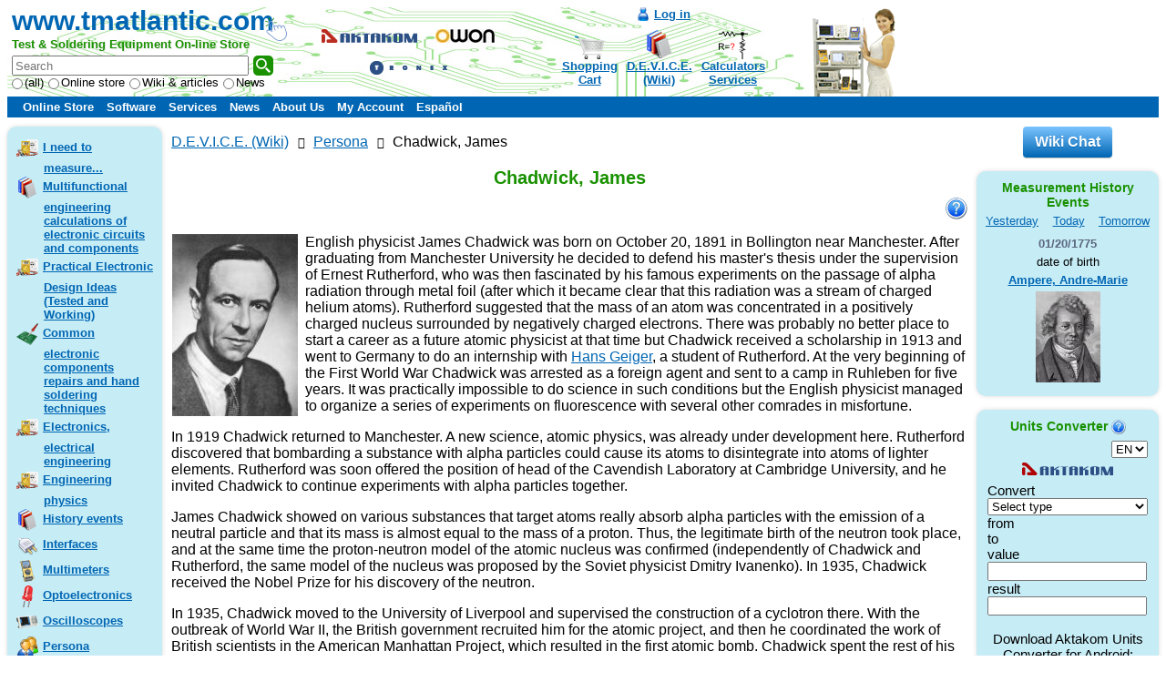

--- FILE ---
content_type: text/html; charset=UTF-8
request_url: https://www.tmatlantic.com/encyclopedia/index.php?ELEMENT_ID=48104
body_size: 14115
content:
<!DOCTYPE HTML PUBLIC "-//W3C//DTD HTML 4.01 Transitional//EN" "http://www.w3.org/TR/html4/loose.dtd">
<!-- HEADER START -->
<html>
<head>
<title>Chadwick, James | T&amp;M Atlantic</title>
<meta name="viewport" content="width=device-width, initial-scale=1">
<meta http-equiv="Content-Type" content="text/html; charset=UTF-8" />
<meta name="robots" content="index, follow" />
<meta name="keywords" content="Chadwick, James" />
<meta name="description" content="Learn more about Chadwick, James in our on-line encyclopedia." />
<link rel="canonical" href="https://www.tmatlantic.com/encyclopedia/index.php?ELEMENT_ID=48104" />
<link href="/bitrix/js/ui/design-tokens/dist/ui.design-tokens.min.css?174496677923463" type="text/css" rel="stylesheet"/>
<link href="/bitrix/js/ui/fonts/opensans/ui.font.opensans.min.css?16644364682320" type="text/css" rel="stylesheet"/>
<link href="/bitrix/js/main/popup/dist/main.popup.bundle.min.css?175042789828056" type="text/css" rel="stylesheet"/>
<link href="/bitrix/css/main/bootstrap.min.css?1550048330121326" type="text/css" rel="stylesheet"/>
<link href="/bitrix/css/main/font-awesome.min.css?155004833023748" type="text/css" rel="stylesheet"/>
<link href="/bitrix/templates/tmatlantic_com_default/components/bitrix/news/tmatlantic_com_encyclopedia/style.min.css?17501496883574" type="text/css" rel="stylesheet"/>
<link href="/bitrix/templates/tmatlantic_com_default/components/bitrix/news/tmatlantic_com_encyclopedia/bitrix/news.detail/.default/style.min.css?17688247001526" type="text/css" rel="stylesheet"/>
<link href="/bitrix/templates/tmatlantic_com_default/components/bitrix/news/tmatlantic_com_encyclopedia/bitrix/iblock.vote/flat/style.min.css?1701080385160" type="text/css" rel="stylesheet"/>
<link href="/bitrix/templates/tmatlantic_com_default/components/bitrix/search.title/tmatlantic_com_search_title/style.min.css?17060227513218" type="text/css" rel="stylesheet" data-template-style="true"/>
<link href="/bitrix/templates/tmatlantic_com_default/components/bitrix/system.auth.form/tmatlantic_com_auth_link/style.min.css?16980697281187" type="text/css" rel="stylesheet" data-template-style="true"/>
<link href="/bitrix/templates/tmatlantic_com_default/components/bitrix/sale.basket.basket.line/basket_line_top/style.min.css?169806866911161" type="text/css" rel="stylesheet" data-template-style="true"/>
<link href="/bitrix/templates/tmatlantic_com_default/components/bitrix/menu/tmatlantic_horiz_multi/style.min.css?16130396074380" type="text/css" rel="stylesheet" data-template-style="true"/>
<link href="/bitrix/templates/tmatlantic_com_default/components/bitrix/catalog.section.list/tmatlantic_com_section_list_simple/style.min.css?1664373634222" type="text/css" rel="stylesheet" data-template-style="true"/>
<link href="/bitrix/templates/tmatlantic_com_default/components/bitrix/catalog.filter/tmatlantic_com_filter_letter/style.min.css?1666028440144" type="text/css" rel="stylesheet" data-template-style="true"/>
<link href="/bitrix/templates/tmatlantic_com_default/components/bitrix/breadcrumb/.default/style.min.css?1663086936363" type="text/css" rel="stylesheet" data-template-style="true"/>
<link href="/bitrix/templates/tmatlantic_com_default/components/bitrix/news.list/tmatlantic_com_history_date/style.min.css?1663686170552" type="text/css" rel="stylesheet" data-template-style="true"/>
<link href="/bitrix/templates/tmatlantic_com_default/components/bitrix/main.share/flat/style.min.css?17484597461282" type="text/css" rel="stylesheet" data-template-style="true"/>
<link href="/bitrix/templates/tmatlantic_com_default/styles.min.css?16577195031285" type="text/css" rel="stylesheet" data-template-style="true"/>
<link href="/bitrix/templates/tmatlantic_com_default/template_styles.min.css?171040807718623" type="text/css" rel="stylesheet" data-template-style="true"/>
<script>if(!window.BX)window.BX={};if(!window.BX.message)window.BX.message=function(mess){if(typeof mess==='object'){for(let i in mess) {BX.message[i]=mess[i];} return true;}};</script>
<script>(window.BX||top.BX).message({"JS_CORE_LOADING":"Loading...","JS_CORE_WINDOW_CLOSE":"Close","JS_CORE_WINDOW_EXPAND":"Expand","JS_CORE_WINDOW_NARROW":"Restore","JS_CORE_WINDOW_SAVE":"Save","JS_CORE_WINDOW_CANCEL":"Cancel","JS_CORE_H":"h","JS_CORE_M":"m","JS_CORE_S":"s","JS_CORE_NO_DATA":"- No data -","JSADM_AI_HIDE_EXTRA":"Hide extra items","JSADM_AI_ALL_NOTIF":"All notifications","JSADM_AUTH_REQ":"Authentication is required!","JS_CORE_WINDOW_AUTH":"Log In","JS_CORE_IMAGE_FULL":"Full size","JS_CORE_WINDOW_CONTINUE":"Continue"});</script>

<script src="/bitrix/js/main/core/core.min.js?1768469318242882"></script>

<script>BX.Runtime.registerExtension({"name":"main.core","namespace":"BX","loaded":true});</script>
<script>BX.setJSList(["\/bitrix\/js\/main\/core\/core_ajax.js","\/bitrix\/js\/main\/core\/core_promise.js","\/bitrix\/js\/main\/polyfill\/promise\/js\/promise.js","\/bitrix\/js\/main\/loadext\/loadext.js","\/bitrix\/js\/main\/loadext\/extension.js","\/bitrix\/js\/main\/polyfill\/promise\/js\/promise.js","\/bitrix\/js\/main\/polyfill\/find\/js\/find.js","\/bitrix\/js\/main\/polyfill\/includes\/js\/includes.js","\/bitrix\/js\/main\/polyfill\/matches\/js\/matches.js","\/bitrix\/js\/ui\/polyfill\/closest\/js\/closest.js","\/bitrix\/js\/main\/polyfill\/fill\/main.polyfill.fill.js","\/bitrix\/js\/main\/polyfill\/find\/js\/find.js","\/bitrix\/js\/main\/polyfill\/matches\/js\/matches.js","\/bitrix\/js\/main\/polyfill\/core\/dist\/polyfill.bundle.js","\/bitrix\/js\/main\/core\/core.js","\/bitrix\/js\/main\/polyfill\/intersectionobserver\/js\/intersectionobserver.js","\/bitrix\/js\/main\/lazyload\/dist\/lazyload.bundle.js","\/bitrix\/js\/main\/polyfill\/core\/dist\/polyfill.bundle.js","\/bitrix\/js\/main\/parambag\/dist\/parambag.bundle.js"]);
</script>
<script>BX.Runtime.registerExtension({"name":"pull.protobuf","namespace":"BX","loaded":true});</script>
<script>BX.Runtime.registerExtension({"name":"rest.client","namespace":"window","loaded":true});</script>
<script>(window.BX||top.BX).message({"pull_server_enabled":"N","pull_config_timestamp":0,"shared_worker_allowed":"Y","pull_guest_mode":"N","pull_guest_user_id":0,"pull_worker_mtime":1744967307});(window.BX||top.BX).message({"PULL_OLD_REVISION":"This page must be reloaded to ensure proper site functioning and to continue work."});</script>
<script>BX.Runtime.registerExtension({"name":"pull.client","namespace":"BX","loaded":true});</script>
<script>BX.Runtime.registerExtension({"name":"pull","namespace":"window","loaded":true});</script>
<script>BX.Runtime.registerExtension({"name":"ui.design-tokens","namespace":"window","loaded":true});</script>
<script>BX.Runtime.registerExtension({"name":"ui.fonts.opensans","namespace":"window","loaded":true});</script>
<script>BX.Runtime.registerExtension({"name":"main.popup","namespace":"BX.Main","loaded":true});</script>
<script>BX.Runtime.registerExtension({"name":"popup","namespace":"window","loaded":true});</script>
<script>(window.BX||top.BX).message({"LANGUAGE_ID":"en","FORMAT_DATE":"MM\/DD\/YYYY","FORMAT_DATETIME":"MM\/DD\/YYYY HH:MI:SS","COOKIE_PREFIX":"BITRIX_SM","SERVER_TZ_OFFSET":"-18000","UTF_MODE":"Y","SITE_ID":"tm","SITE_DIR":"\/","USER_ID":"","SERVER_TIME":1768951509,"USER_TZ_OFFSET":0,"USER_TZ_AUTO":"Y","bitrix_sessid":"520dc0c2cd7227a530bdf27781d89ad1"});</script>


<script src="/bitrix/js/pull/protobuf/protobuf.js?1600077965274055"></script>
<script src="/bitrix/js/pull/protobuf/model.min.js?160007796514190"></script>
<script src="/bitrix/js/rest/client/rest.client.min.js?16016226229240"></script>
<script src="/bitrix/js/pull/client/pull.client.min.js?174642943049849"></script>
<script src="/bitrix/js/main/jquery/jquery-2.2.4.min.js?165815842685578"></script>
<script src="/bitrix/js/main/popup/dist/main.popup.bundle.min.js?176846931867515"></script>
<script src="/bitrix/js/main/cphttprequest.min.js?15500483103623"></script>
<script type='text/javascript'>window['recaptchaFreeOptions']={'size':'normal','theme':'light','badge':'bottomright','version':'','action':'','lang':'en','key':'6LcyE74UAAAAAB6EmcvqWzHm-Vui1djVJeDyrnw4'};</script>
<script type="text/javascript">"use strict";!function(r,c){var l=l||{};l.form_submit;var i=r.recaptchaFreeOptions;l.loadApi=function(){if(!c.getElementById("recaptchaApi")){var e=c.createElement("script");e.async=!0,e.id="recaptchaApi",e.src="//www.google.com/recaptcha/api.js?onload=RecaptchafreeLoaded&render=explicit&hl="+i.lang,e.onerror=function(){console.error('Failed to load "www.google.com/recaptcha/api.js"')},c.getElementsByTagName("head")[0].appendChild(e)}return!0},l.loaded=function(){if(l.renderById=l.renderByIdAfterLoad,l.renderAll(),"invisible"===i.size){c.addEventListener("submit",function(e){if(e.target&&"FORM"===e.target.tagName){var t=e.target.querySelector("div.g-recaptcha").getAttribute("data-widget");grecaptcha.execute(t),l.form_submit=e.target,e.preventDefault()}},!1);for(var e=c.querySelectorAll(".grecaptcha-badge"),t=1;t<e.length;t++)e[t].style.display="none"}r.jQuery&&jQuery(c).ajaxComplete(function(){l.reset()}),void 0!==r.BX.addCustomEvent&&r.BX.addCustomEvent("onAjaxSuccess",function(){l.reset()})},l.renderAll=function(){for(var e=c.querySelectorAll("div.g-recaptcha"),t=0;t<e.length;t++)e[t].hasAttribute("data-widget")||l.renderById(e[t].getAttribute("id"))},l.renderByIdAfterLoad=function(e){var t=c.getElementById(e),a=grecaptcha.render(t,{sitekey:t.hasAttribute("data-sitekey")?t.getAttribute("data-sitekey"):i.key,theme:t.hasAttribute("data-theme")?t.getAttribute("data-theme"):i.theme,size:t.hasAttribute("data-size")?t.getAttribute("data-size"):i.size,callback:t.hasAttribute("data-callback")?t.getAttribute("data-callback"):i.callback,badge:t.hasAttribute("data-badge")?t.getAttribute("data-badge"):i.badge});t.setAttribute("data-widget",a)},l.reset=function(){l.renderAll();for(var e=c.querySelectorAll("div.g-recaptcha[data-widget]"),t=0;t<e.length;t++){var a=e[t].getAttribute("data-widget");r.grecaptcha&&grecaptcha.reset(a)}},l.submitForm=function(e){if(void 0!==l.form_submit){var t=c.createElement("INPUT");t.setAttribute("type","hidden"),t.name="g-recaptcha-response",t.value=e,l.form_submit.appendChild(t);for(var a=l.form_submit.elements,r=0;r<a.length;r++)if("submit"===a[r].getAttribute("type")){var i=c.createElement("INPUT");i.setAttribute("type","hidden"),i.name=a[r].name,i.value=a[r].value,l.form_submit.appendChild(i)}c.createElement("form").submit.call(l.form_submit)}},l.throttle=function(a,r,i){var n,d,c,l=null,o=0;i=i||{};function u(){o=!1===i.leading?0:(new Date).getTime(),l=null,c=a.apply(n,d),l||(n=d=null)}return function(){var e=(new Date).getTime();o||!1!==i.leading||(o=e);var t=r-(e-o);return n=this,d=arguments,t<=0||r<t?(l&&(clearTimeout(l),l=null),o=e,c=a.apply(n,d),l||(n=d=null)):l||!1===i.trailing||(l=setTimeout(u,t)),c}},l.replaceCaptchaBx=function(){var e=c.body.querySelectorAll("form img");l.renderAll();for(var t=0;t<e.length;t++){var a=e[t];if(/\/bitrix\/tools\/captcha\.php\?(captcha_code|captcha_sid)=[0-9a-z]+/i.test(a.src)&&(a.src="[data-uri]",a.removeAttribute("width"),a.removeAttribute("height"),a.style.display="none",!a.parentNode.querySelector(".g-recaptcha"))){var r="d_recaptcha_"+Math.floor(16777215*Math.random()).toString(16),i=c.createElement("div");i.id=r,i.className="g-recaptcha",a.parentNode.appendChild(i),l.renderById(r)}}var n=c.querySelectorAll('form input[name="captcha_word"]');for(t=0;t<n.length;t++){var d=n[t];"none"!==d.style.display&&(d.style.display="none"),d.value=""}},l.init=function(){l.renderById=l.loadApi,c.addEventListener("DOMContentLoaded",function(){l.renderAll(),l.replaceCaptchaBx();var t=l.throttle(l.replaceCaptchaBx,200),e=r.MutationObserver||r.WebKitMutationObserver||r.MozMutationObserver;e?new e(function(e){e.forEach(function(e){"childList"===e.type&&0<e.addedNodes.length&&"IFRAME"!==e.addedNodes[0].tagName&&t()})}).observe(c.body,{attributes:!1,characterData:!1,childList:!0,subtree:!0,attributeOldValue:!1,characterDataOldValue:!1}):c.addEventListener("DOMNodeInserted",function(e){t()})})},l.init(),r.Recaptchafree=l,r.RecaptchafreeLoaded=l.loaded,r.RecaptchafreeSubmitForm=l.submitForm}(window,document);</script>
<script>
					(function () {
						"use strict";

						var counter = function ()
						{
							var cookie = (function (name) {
								var parts = ("; " + document.cookie).split("; " + name + "=");
								if (parts.length == 2) {
									try {return JSON.parse(decodeURIComponent(parts.pop().split(";").shift()));}
									catch (e) {}
								}
							})("BITRIX_CONVERSION_CONTEXT_tm");

							if (cookie && cookie.EXPIRE >= BX.message("SERVER_TIME"))
								return;

							var request = new XMLHttpRequest();
							request.open("POST", "/bitrix/tools/conversion/ajax_counter.php", true);
							request.setRequestHeader("Content-type", "application/x-www-form-urlencoded");
							request.send(
								"SITE_ID="+encodeURIComponent("tm")+
								"&sessid="+encodeURIComponent(BX.bitrix_sessid())+
								"&HTTP_REFERER="+encodeURIComponent(document.referrer)
							);
						};

						if (window.frameRequestStart === true)
							BX.addCustomEvent("onFrameDataReceived", counter);
						else
							BX.ready(counter);
					})();
				</script>
<script>var ajaxMessages = {wait:"Loading..."};</script>



<script src="/bitrix/templates/tmatlantic_com_default/script.js?17540391831591"></script>
<script src="/bitrix/components/bitrix/search.title/script.min.js?17684699276573"></script>
<script src="/bitrix/templates/tmatlantic_com_default/components/bitrix/sale.basket.basket.line/basket_line_top/script.min.js?16130396103974"></script>
<script src="/bitrix/templates/tmatlantic_com_default/components/bitrix/menu/tmatlantic_horiz_multi/script.min.js?1613039607379"></script>
<script src="/bitrix/templates/tmatlantic_com_default/components/bitrix/catalog.filter/tmatlantic_com_filter_letter/script.min.js?1666036274123"></script>
<script src="/bitrix/templates/tmatlantic_com_default/components/bitrix/news.list/tmatlantic_com_history_date/script.min.js?16648956321776"></script>
<script src="/bitrix/templates/tmatlantic_com_default/components/bitrix/advertising.banner/tmatlantic_com_banner/script.min.js?1634633701217"></script>
<script src="/bitrix/templates/tmatlantic_com_default/components/bitrix/news/tmatlantic_com_encyclopedia/script.min.js?17514616851472"></script>
<script src="/bitrix/templates/tmatlantic_com_default/components/bitrix/news/tmatlantic_com_encyclopedia/bitrix/news.detail/.default/script.min.js?1768824785634"></script>
<script src="/bitrix/templates/tmatlantic_com_default/components/bitrix/news/tmatlantic_com_encyclopedia/bitrix/iblock.vote/flat/script.min.js?1664367942689"></script>

<link rel="shortcut icon" href="/favicon.ico">
<link rel="icon" type="image/x-icon" href="/favicon.ico" />
<!-- Google tag (gtag.js) -->
<script async src="https://www.googletagmanager.com/gtag/js?id=G-F9LNQ3PJ5M"></script>
<script>
  window.dataLayer = window.dataLayer || [];
  function gtag(){dataLayer.push(arguments);}
  gtag('js', new Date());

  gtag('config', 'G-F9LNQ3PJ5M');
</script>
</head>
<body>
<!-- Yandex.Metrika counter -->
<script type="text/javascript" >
   (function(m,e,t,r,i,k,a){m[i]=m[i]||function(){(m[i].a=m[i].a||[]).push(arguments)};
   m[i].l=1*new Date();k=e.createElement(t),a=e.getElementsByTagName(t)[0],k.async=1,k.src=r,a.parentNode.insertBefore(k,a)})
   (window, document, "script", "https://mc.yandex.ru/metrika/tag.js", "ym");

   ym(1373401, "init", {
        clickmap:true,
        trackLinks:true,
        accurateTrackBounce:true,
        webvisor:true
   });
</script>
<noscript><div><img src="https://mc.yandex.ru/watch/1373401" style="position:absolute; left:-9999px;" alt="" /></div></noscript>
<!-- /Yandex.Metrika counter -->
<div id="panel"></div>
<div id="pagecontainercell">
<table id="pageheader" cellspacing="0" cellpadding="0">
	<tr>
		<td width="320" height="98" align="left" valign="top" background="/bitrix/templates/tmatlantic_com_default/images/tmatlantic_top_03.jpg"><span class="sitename"><a href="/">www.tmatlantic.com</a><span class="hand"></span></span>
			<div class="pageheadertxt1">Test &amp; Soldering Equipment On-line Store</div>	<div id="title-search">
	<form action="/search/index.php" class="searchform">
		<input id="title-search-input" type="text" name="q" value="" maxlength="50" autocomplete="off" placeholder="Search" /><input class="title-search-btn" name="s" type="submit" value="" /><div class="search-where">
			<label><input type="radio" name="where" value="">(all)</label><label><input type="radio" name="where" value="iblock_xmlcatalog">Online store</label><label><input type="radio" name="where" value="iblock_articles">Wiki & articles</label><label><input type="radio" name="where" value="iblock_news">News</label></div>	</form>
	</div>
<script type="text/javascript">
var jsControl = new JCTitleSearch({
	//'WAIT_IMAGE': '/bitrix/themes/.default/images/wait.gif',
	'AJAX_PAGE' : '/encyclopedia/index.php?ELEMENT_ID=48104',
	'CONTAINER_ID': 'title-search',
	'INPUT_ID': 'title-search-input',
	'MIN_QUERY_LEN': 2
});
</script></td>
		<td width="240" height="98" align="center" valign="middle" background="/bitrix/templates/tmatlantic_com_default/images/tmatlantic_top_04.jpg"><table class="headerbrands" border="0" cellspacing="0" align="center">
<tr><td align="center" style="padding-right:10px; padding-bottom:10px;"><a href="/brands/index.php?brand=2893"><img src="/upload/iblock/288/aktakom_logo-thumb.png" border="0" alt="AKTAKOM" title="AKTAKOM" /></a></td><td align="center" style="padding-left:10px; padding-bottom:10px;"><a href="/brands/index.php?brand=2895"><img src="/upload/iblock/f10/owon_logo-thumb.jpg" border="0" alt="OWON" title="OWON" /></a></td></tr>
<tr><td align="center" colspan="2" style="padding-right:0px; padding-top:10px;"><a href="/brands/index.php?brand=7515"><img src="/upload/iblock/0b2/Tronex_logo.png" border="0" alt="Tronex" title="Tronex" /></a></td></tr>
</table></td>
		<td width="320" height="98" align="center" valign="top" background="/bitrix/templates/tmatlantic_com_default/images/tmatlantic_top_05.jpg">
			<div style="margin-bottom:10px;"><span class="headerlink"><noindex><a class="auth_link" href="/auth/?backurl=%2Fencyclopedia%2F%3FELEMENT_ID%3D48104" rel="nofollow">Log in</a></noindex></span></div><span class="headerbasket">
<script>
	var bx_cart_block1 = new BitrixSmallCart;
</script>

<div id="bx_cart_block1" class="bx_cart_block bx_cart_sidebar">
	<!--'start_frame_cache_bx_cart_block'-->		<div id="cart_btn">
<div class="bx_small_cart"><a href="/personal/cart/"><span class="icon_cart"></span><br><span class="cart_btn_text">Shopping<br>Cart</span></a></div>
</div>	<!--'end_frame_cache_bx_cart_block'--></div>

<script>
	bx_cart_block1.siteId       = 'tm';
	bx_cart_block1.cartId       = 'bx_cart_block1';
	bx_cart_block1.ajaxPath     = '/bitrix/components/bitrix/sale.basket.basket.line/ajax.php';
	bx_cart_block1.templateName = 'basket_line_top';
	bx_cart_block1.arParams     =  {'PATH_TO_BASKET':'/personal/cart/','SHOW_NUM_PRODUCTS':'Y','SHOW_TOTAL_PRICE':'Y','SHOW_EMPTY_VALUES':'N','SHOW_PERSONAL_LINK':'N','PATH_TO_PERSONAL':'/personal/','SHOW_AUTHOR':'N','PATH_TO_REGISTER':'/auth/','PATH_TO_PROFILE':'/personal/','SHOW_PRODUCTS':'Y','POSITION_FIXED':'N','SHOW_DELAY':'N','SHOW_NOTAVAIL':'Y','SHOW_SUBSCRIBE':'N','SHOW_IMAGE':'Y','SHOW_PRICE':'Y','SHOW_SUMMARY':'Y','PATH_TO_ORDER':'https://www.tmatlantic.com/personal/order/make/','POSITION_HORIZONTAL':'right','POSITION_VERTICAL':'top','CACHE_TYPE':'A','HIDE_ON_BASKET_PAGES':'Y','SHOW_REGISTRATION':'N','PATH_TO_AUTHORIZE':'/auth/','MAX_IMAGE_SIZE':'70','AJAX':'N','~PATH_TO_BASKET':'/personal/cart/','~SHOW_NUM_PRODUCTS':'Y','~SHOW_TOTAL_PRICE':'Y','~SHOW_EMPTY_VALUES':'N','~SHOW_PERSONAL_LINK':'N','~PATH_TO_PERSONAL':'/personal/','~SHOW_AUTHOR':'N','~PATH_TO_REGISTER':'/auth/','~PATH_TO_PROFILE':'/personal/','~SHOW_PRODUCTS':'Y','~POSITION_FIXED':'N','~SHOW_DELAY':'N','~SHOW_NOTAVAIL':'Y','~SHOW_SUBSCRIBE':'N','~SHOW_IMAGE':'Y','~SHOW_PRICE':'Y','~SHOW_SUMMARY':'Y','~PATH_TO_ORDER':'https://www.tmatlantic.com/personal/order/make/','~POSITION_HORIZONTAL':'right','~POSITION_VERTICAL':'top','~CACHE_TYPE':'A','~HIDE_ON_BASKET_PAGES':'Y','~SHOW_REGISTRATION':'N','~PATH_TO_AUTHORIZE':'/auth/','~MAX_IMAGE_SIZE':'70','~AJAX':'N','cartId':'bx_cart_block1'};
	bx_cart_block1.closeMessage = 'Hide';
	bx_cart_block1.openMessage  = 'Expand';
	bx_cart_block1.activate();
</script>
</span><a class="encyclopedia_link" href="/encyclopedia/" title="D.E.V.I.C.E. is an encyclopedia of terms used by manufacturers of test and measurement equipment. It's goal is to better explain the functionality of instruments and to highlight the latest developments in the world of measurement equipment.">D.E.V.I.C.E.<br>(Wiki)</a><a class="calc_link" href="/encyclopedia/index.php?SECTION_ID=533" title="A set of helpful tools for engineers">Calculators<br>Services</a></td>
		<td width="124" height="98" align="right" valign="top" class="sveta_ani"></td>
	</tr>
</table>
<table id="topmenu" cellpadding="0" cellspacing="0">
<tr valign="top">
<td class="indent"></td>
<td align="left">
<ul id="horizontal-multilevel-menu">


	
	
					<li><a href="/e-store/" class="root-item">Online Store</a>
				<ul>
		
	
	

	
	
		
							<li><a href="/e-store/index.php?SECTION_ID=271">Instruments under $100</a></li>
			
		
	
	

	
	
		
							<li><a href="/e-store/index.php?SECTION_ID=178">Oscilloscopes</a></li>
			
		
	
	

	
	
		
							<li><a href="/e-store/index.php?SECTION_ID=229">Waveform Generators</a></li>
			
		
	
	

	
	
		
							<li><a href="/e-store/index.php?SECTION_ID=232">Handheld Digital Multimeters and Clamp Meters</a></li>
			
		
	
	

	
	
		
							<li><a href="/e-store/index.php?SECTION_ID=205">Electrical safety testers</a></li>
			
		
	
	

	
	
		
							<li><a href="/e-store/index.php?SECTION_ID=355">Power Supplies</a></li>
			
		
	
	

	
	
		
							<li><a href="/e-store/index.php?SECTION_ID=367">Electronic Loads</a></li>
			
		
	
	

	
	
		
							<li><a href="/e-store/index.php?SECTION_ID=378">Environment Meters</a></li>
			
		
	
	

	
	
		
							<li><a href="/e-store/index.php?SECTION_ID=387">USB &amp; LAN PC-based Instruments</a></li>
			
		
	
	

	
	
		
							<li><a href="/e-store/index.php?SECTION_ID=181">Soldering Equipment</a></li>
			
		
	
	

	
	
		
							<li><a href="/e-store/index.php?SECTION_ID=385">Accessories</a></li>
			
		
	
	

	
	
		
							<li><a href="/e-store/index.php?SECTION_ID=357">Antique Scientific Instruments</a></li>
			
		
	
	

	
	
		
							<li><a href="/e-store/index.php?SECTION_ID=560">Engineering Consulting Courses</a></li>
			
		
	
	

			</ul></li>	
	
					<li><a href="/software/" class="root-item">Software</a>
				<ul>
		
	
	

	
	
		
							<li><a href="/software/index.php?SECTION_ID=371">Drivers, converters, etc.</a></li>
			
		
	
	

	
	
		
							<li><a href="/software/index.php?SECTION_ID=332">Software for Clamp Meters</a></li>
			
		
	
	

	
	
		
							<li><a href="/software/index.php?SECTION_ID=326">Software for Digital Multimeters</a></li>
			
		
	
	

	
	
		
							<li><a href="/software/index.php?SECTION_ID=535">Software for Electronic Loads</a></li>
			
		
	
	

	
	
		
							<li><a href="/software/index.php?SECTION_ID=334">Software for Environment Meters</a></li>
			
		
	
	

	
	
		
							<li><a href="/software/index.php?SECTION_ID=329">Software for LCR Meters</a></li>
			
		
	
	

	
	
		
							<li><a href="/software/index.php?SECTION_ID=331">Software for Oscilloscopes</a></li>
			
		
	
	

	
	
		
							<li><a href="/software/index.php?SECTION_ID=333">Software for Power Supplies with Remote Control</a></li>
			
		
	
	

	
	
		
							<li><a href="/software/index.php?SECTION_ID=327">Software for USB &amp; LAN PC-based Instruments</a></li>
			
		
	
	

	
	
		
							<li><a href="/software/index.php?SECTION_ID=336">Software for Waveform Generators</a></li>
			
		
	
	

	
	
		
							<li><a href="/software/index.php?SECTION_ID=335">Services</a></li>
			
		
	
	

			</ul></li>	
	
					<li><a href="/services/" class="root-item">Services</a>
				<ul>
		
	
	

	
	
		
							<li><a href="/support/productregister/">Product Registration</a></li>
			
		
	
	

	
	
		
							<li class="item-selected"><a href="/encyclopedia/">D.E.V.I.C.E. (Wiki)</a></li>
			
		
	
	

	
	
		
							<li><a href="/info/howtocompare.php">Comparing Service  the comparison tables which allow comparing the parameters of similar devices. Check it before buying the device</a></li>
			
		
	
	

	
	
		
							<li><a href="/how/">How It Works</a></li>
			
		
	
	

	
	
		
							<li><a href="/video/">Video</a></li>
			
		
	
	

	
	
		
							<li><a href="/facts/">Measurement Fun Facts</a></li>
			
		
	
	

	
	
		
							<li><a href="/services/repair/">Electronics Repair</a></li>
			
		
	
	

	
	
		
							<li><a href="/solutions/">DIY Home Solutions</a></li>
			
		
	
	

	
	
		
							<li><a href="/services/consulting/">Professional Engineering Consultation</a></li>
			
		
	
	

	
	
		
							<li><a href="/services/calibration/">Calibration</a></li>
			
		
	
	

	
	
		
							<li><a href="/services/demonstrations/">Product Demonstrations</a></li>
			
		
	
	

			</ul></li>	
	
					<li><a href="/company_news/" class="root-item">News</a>
				<ul>
		
	
	

	
	
		
							<li><a href="/personal/subscribe/">Subscriptions</a></li>
			
		
	
	

	
	
		
							<li><a href="/company_news/index.php">Company News</a></li>
			
		
	
	

	
	
		
							<li><a href="/offers/">Deals - Special Offers</a></li>
			
		
	
	

	
	
		
							<li><a href="/news/">Industry News</a></li>
			
		
	
	

	
	
		
							<li><a href="/site_news/">Site News</a></li>
			
		
	
	

	
	
		
							<li><a href="/news/events/">Events</a></li>
			
		
	
	

			</ul></li>	
	
					<li><a href="/about/" class="root-item">About Us</a>
				<ul>
		
	
	

	
	
		
							<li><a href="/contact/">Contact Us</a></li>
			
		
	
	

	
	
		
							<li><a href="/clients/">Our Clients</a></li>
			
		
	
	

	
	
		
							<li><a href="/surveys/feedbacks/">Feedbacks</a></li>
			
		
	
	

			</ul></li>	
	
					<li><a href="/personal/" class="root-item">My Account</a>
				<ul>
		
	
	

	
	
		
							<li><a href="/personal/cart/">Shopping Cart</a></li>
			
		
	
	

	
	
		
							<li><a href="/personal/order/">My Orders</a></li>
			
		
	
	

	
	
		
							<li><a href="/personal/profile/">User Profile</a></li>
			
		
	
	

	
	
		
							<li><a href="/personal/customer-profiles/">Customer Profiles</a></li>
			
		
	
	

			</ul></li>	
	
					<li><a href="/es/" class="root-item">Espa&#241;ol</a>
				<ul>
		
	
	

	
	
		
							<li><a href="/es/howtobuy.php">Como comprar en la tienda en línea de T&M Atlantic</a></li>
			
		
	
	

	
	
		
							<li><a href="/es/payment.php">Formas de pago</a></li>
			
		
	
	

	
	
		
							<li><a href="/es/about.php">Sobre nosotros</a></li>
			
		
	
	

	</ul></li>
</ul>
<div class="menu-clear-left"></div>
</td>
</tr>
</table>
<div id="shadow"></div>
<table id="content">
<tbody>
<tr>
<td class="left-column"><div id="filter_block" class="information-block" style="width:170px;">
<div class="box-rounded back-blue">
<div class="catalog-section-list">
<ul>
	<li style="list-style-type:none;" id="bx_1847241719_532"><img src="/upload/iblock/cd6/cmmqjhtnei7vef1sr7z18y8h9oh8udet/electric_24.png" align="absmiddle" /><a href="/encyclopedia/index.php?SECTION_ID=532">I need to measure...</a></li>
	<li style="list-style-type:none;" id="bx_1847241719_533"><img src="/upload/iblock/c6f/b91386vfypl46igy2tg8u8eeu3a21b6w/library_24.png" align="absmiddle" /><a href="/encyclopedia/index.php?SECTION_ID=533">Multifunctional engineering calculations of electronic circuits and components</a></li>
	<li style="list-style-type:none;" id="bx_1847241719_559"><img src="/upload/iblock/f1d/673yptldqtf327zyo4swxhroyxdi1lr4/electric_24.png" align="absmiddle" /><a href="/encyclopedia/index.php?SECTION_ID=559">Practical Electronic Design Ideas (Tested and Working)</a></li>
	<li style="list-style-type:none;" id="bx_1847241719_537"><img src="/upload/iblock/6e9/s7y70lf8o8ocrawthehzs3mmwopz8lz9/PCB_soldering_24.png" align="absmiddle" /><a href="/encyclopedia/index.php?SECTION_ID=537">Common electronic components repairs and hand soldering techniques</a></li>
	<li style="list-style-type:none;" id="bx_1847241719_353"><img src="/upload/iblock/3c7/electric_24.png" align="absmiddle" /><a href="/encyclopedia/index.php?SECTION_ID=353">Electronics, electrical engineering</a></li>
	<li style="list-style-type:none;" id="bx_1847241719_372"><img src="/upload/iblock/2f4/electric_24.png" align="absmiddle" /><a href="/encyclopedia/index.php?SECTION_ID=372">Engineering physics</a></li>
	<li style="list-style-type:none;" id="bx_1847241719_534"><img src="/upload/iblock/60a/0s9agt0y1s3jbuswdqjoghy566ykv70i/library_24.png" align="absmiddle" /><a href="/encyclopedia/index.php?SECTION_ID=534">History events</a></li>
	<li style="list-style-type:none;" id="bx_1847241719_250"><img src="/upload/iblock/1f8/interface_24.png" align="absmiddle" /><a href="/encyclopedia/index.php?SECTION_ID=250">Interfaces</a></li>
	<li style="list-style-type:none;" id="bx_1847241719_325"><img src="/upload/iblock/a16/multimeters_24.png" align="absmiddle" /><a href="/encyclopedia/index.php?SECTION_ID=325">Multimeters</a></li>
	<li style="list-style-type:none;" id="bx_1847241719_551"><img src="/upload/iblock/916/0hkhah9dgsl56wi2bfg2nwp4seo6tccq/led_24.png" align="absmiddle" /><a href="/encyclopedia/index.php?SECTION_ID=551">Optoelectronics</a></li>
	<li style="list-style-type:none;" id="bx_1847241719_256"><img src="/upload/iblock/9c3/scope_24.png" align="absmiddle" /><a href="/encyclopedia/index.php?SECTION_ID=256">Oscilloscopes</a></li>
	<li style="list-style-type:none;" id="bx_1847241719_249"><img src="/upload/iblock/30d/group_24.png" align="absmiddle" /><a href="/encyclopedia/index.php?SECTION_ID=249">Persona</a></li>
	<li style="list-style-type:none;" id="bx_1847241719_342"><img src="/upload/iblock/0bb/battery_24.png" align="absmiddle" /><a href="/encyclopedia/index.php?SECTION_ID=342">Power supplies</a></li>
	<li style="list-style-type:none;" id="bx_1847241719_260"><img src="/upload/iblock/a2d/generator_24.png" align="absmiddle" /><a href="/encyclopedia/index.php?SECTION_ID=260">Signal generators</a></li>
	<li style="list-style-type:none;" id="bx_1847241719_291"><img src="/upload/iblock/341/software_24.png" align="absmiddle" /><a href="/encyclopedia/index.php?SECTION_ID=291">Software</a></li>
	<li style="list-style-type:none;" id="bx_1847241719_248"><img src="/upload/iblock/229/library_24.png" align="absmiddle" /><a href="/encyclopedia/index.php?SECTION_ID=248">Standards</a></li>
	<li style="list-style-type:none;" id="bx_1847241719_251"><img src="/upload/iblock/34b/library_24.png" align="absmiddle" /><a href="/encyclopedia/index.php?SECTION_ID=251">Thesaurus</a></li>
	<li style="list-style-type:none;" id="bx_1847241719_247"><img src="/upload/iblock/680/tape_measure_24.png" align="absmiddle" /><a href="/encyclopedia/index.php?SECTION_ID=247">Units of measurement</a></li>
</ul>
</div>
</div>
<br>
<div class="box-rounded back-blue">
<div class="information-block-head">Filter by first letter</div>
<noindex>
<script type="text/javascript">
<!--
var bSection = false;
//-->
</script>
<div align="center">
<span class="btn filter-letter" onclick="doFilter('/encyclopedia/index.php?arrFilter_ff%5BNAME%5D=A%25&set_filter=Filter&set_filter=Y', '', bSection);">A</span><span class="btn filter-letter" onclick="doFilter('/encyclopedia/index.php?arrFilter_ff%5BNAME%5D=B%25&set_filter=Filter&set_filter=Y', '', bSection);">B</span><span class="btn filter-letter" onclick="doFilter('/encyclopedia/index.php?arrFilter_ff%5BNAME%5D=C%25&set_filter=Filter&set_filter=Y', '', bSection);">C</span><span class="btn filter-letter" onclick="doFilter('/encyclopedia/index.php?arrFilter_ff%5BNAME%5D=D%25&set_filter=Filter&set_filter=Y', '', bSection);">D</span><span class="btn filter-letter" onclick="doFilter('/encyclopedia/index.php?arrFilter_ff%5BNAME%5D=E%25&set_filter=Filter&set_filter=Y', '', bSection);">E</span><span class="btn filter-letter" onclick="doFilter('/encyclopedia/index.php?arrFilter_ff%5BNAME%5D=F%25&set_filter=Filter&set_filter=Y', '', bSection);">F</span><span class="btn filter-letter" onclick="doFilter('/encyclopedia/index.php?arrFilter_ff%5BNAME%5D=G%25&set_filter=Filter&set_filter=Y', '', bSection);">G</span><span class="btn filter-letter" onclick="doFilter('/encyclopedia/index.php?arrFilter_ff%5BNAME%5D=H%25&set_filter=Filter&set_filter=Y', '', bSection);">H</span><span class="btn filter-letter" onclick="doFilter('/encyclopedia/index.php?arrFilter_ff%5BNAME%5D=I%25&set_filter=Filter&set_filter=Y', '', bSection);">I</span><span class="btn filter-letter" onclick="doFilter('/encyclopedia/index.php?arrFilter_ff%5BNAME%5D=J%25&set_filter=Filter&set_filter=Y', '', bSection);">J</span><span class="btn filter-letter" onclick="doFilter('/encyclopedia/index.php?arrFilter_ff%5BNAME%5D=K%25&set_filter=Filter&set_filter=Y', '', bSection);">K</span><span class="btn filter-letter" onclick="doFilter('/encyclopedia/index.php?arrFilter_ff%5BNAME%5D=L%25&set_filter=Filter&set_filter=Y', '', bSection);">L</span><span class="btn filter-letter" onclick="doFilter('/encyclopedia/index.php?arrFilter_ff%5BNAME%5D=M%25&set_filter=Filter&set_filter=Y', '', bSection);">M</span><span class="btn filter-letter" onclick="doFilter('/encyclopedia/index.php?arrFilter_ff%5BNAME%5D=N%25&set_filter=Filter&set_filter=Y', '', bSection);">N</span><span class="btn filter-letter" onclick="doFilter('/encyclopedia/index.php?arrFilter_ff%5BNAME%5D=O%25&set_filter=Filter&set_filter=Y', '', bSection);">O</span><span class="btn filter-letter" onclick="doFilter('/encyclopedia/index.php?arrFilter_ff%5BNAME%5D=P%25&set_filter=Filter&set_filter=Y', '', bSection);">P</span><span class="btn filter-letter" onclick="doFilter('/encyclopedia/index.php?arrFilter_ff%5BNAME%5D=Q%25&set_filter=Filter&set_filter=Y', '', bSection);">Q</span><span class="btn filter-letter" onclick="doFilter('/encyclopedia/index.php?arrFilter_ff%5BNAME%5D=R%25&set_filter=Filter&set_filter=Y', '', bSection);">R</span><span class="btn filter-letter" onclick="doFilter('/encyclopedia/index.php?arrFilter_ff%5BNAME%5D=S%25&set_filter=Filter&set_filter=Y', '', bSection);">S</span><span class="btn filter-letter" onclick="doFilter('/encyclopedia/index.php?arrFilter_ff%5BNAME%5D=T%25&set_filter=Filter&set_filter=Y', '', bSection);">T</span><span class="btn filter-letter" onclick="doFilter('/encyclopedia/index.php?arrFilter_ff%5BNAME%5D=U%25&set_filter=Filter&set_filter=Y', '', bSection);">U</span><span class="btn filter-letter" onclick="doFilter('/encyclopedia/index.php?arrFilter_ff%5BNAME%5D=V%25&set_filter=Filter&set_filter=Y', '', bSection);">V</span><span class="btn filter-letter" onclick="doFilter('/encyclopedia/index.php?arrFilter_ff%5BNAME%5D=W%25&set_filter=Filter&set_filter=Y', '', bSection);">W</span><span class="btn filter-letter" onclick="doFilter('/encyclopedia/index.php?arrFilter_ff%5BNAME%5D=X%25&set_filter=Filter&set_filter=Y', '', bSection);">X</span><span class="btn filter-letter" onclick="doFilter('/encyclopedia/index.php?arrFilter_ff%5BNAME%5D=Y%25&set_filter=Filter&set_filter=Y', '', bSection);">Y</span><span class="btn filter-letter" onclick="doFilter('/encyclopedia/index.php?arrFilter_ff%5BNAME%5D=Z%25&set_filter=Filter&set_filter=Y', '', bSection);">Z</span><span class="btn filter-letter" onclick="doFilter('/encyclopedia/index.php?arrFilter_ff%5BNAME%5D=%2B%25&set_filter=Filter&set_filter=Y', '', bSection);">+</span><span class="btn filter-letter" onclick="doFilter('/encyclopedia/index.php?arrFilter_ff%5BNAME%5D=-%25&set_filter=Filter&set_filter=Y', '', bSection);">-</span><br>
<br>
<span class="btn secondary" onclick="javascript:window.location.href='/encyclopedia/index.php?del_filter=Reset'">Reset</span></div>
</noindex></div>
</div></td>
<td class="main-column">
<div id="navigation"><div class="bx-breadcrumb" itemprop="https://schema.org/breadcrumb" itemscope itemtype="https://schema.org/BreadcrumbList">
			<div class="bx-breadcrumb-item" id="bx_breadcrumb_0" itemprop="itemListElement" itemscope itemtype="https://schema.org/ListItem">
				
				<a href="/encyclopedia/" title="D.E.V.I.C.E. (Wiki)" itemprop="item">
					<span itemprop="name">D.E.V.I.C.E. (Wiki)</span>
				</a>
				<meta itemprop="position" content="1" />
			</div>
			<div class="bx-breadcrumb-item" id="bx_breadcrumb_1" itemprop="itemListElement" itemscope itemtype="https://schema.org/ListItem">
				<i class="fa fa-angle-right"></i>
				<a href="/encyclopedia/index.php?SECTION_ID=249" title="Persona" itemprop="item">
					<span itemprop="name">Persona</span>
				</a>
				<meta itemprop="position" content="2" />
			</div>
			<div class="bx-breadcrumb-item">
				<i class="fa fa-angle-right"></i>
				<span>Chadwick, James</span>
			</div><div style="clear:both"></div></div></div>
<h1>Chadwick, James</h1>
<!-- HEADER END --><div align="right"><a href="javascript:void(0)" id="aboutdeviceTrigger" class="icon_help" title="About D.E.V.I.C.E." rel="nofollow"></a></div>
<!-- Modal window about device -->
<div id="aboutdevicecontent" style="display:none;"><p>
	<b><span style="color: #0066b3;">D.E.V.I.C.E.</span></b> is a comprehensive engineering encyclopedia, that includes:
</p>
<ul>
	<li>industry terms used by manufacturers of electronic, test and measurement equipment;</li>
	<li>standards, interfaces and units of quantities;</li>
	<li>multifunctional engineering calculations for circuits, electronic components, connectors, optoengineering, unit converters and more;</li>
	<li>measurement software;</li>
	<li>personality section, about outstanding scientists and inventors;</li>
	<li>historical events from the world of measurements, electronics, physics, chemistry, etc.;</li>
	<li>measurement fun facts.</li>
</ul>
<p>
	T&amp;M Atlantic created and maintains this service to better explain the functionality of the instruments it offers and provide general concepts about physical quantities and technological processes. We use tools like video and animation to bring words and images to life and explain boring terms in a way that's easy to understand. Our numerous calculators really help engineers and students in their work and studies.
</p>
<h4>D.E.V.I.C.E. on Request</h4>
<p>
	 If you are searching for a particular term or definition, please <a href="mailto:marketing@tmatlantic.com?subject=D.E.V.I.C.E." title="D.E.V.I.C.E. on Request">contact us</a> and our engineers will be glad to explain it to you.
</p></div>
<!-- /Modal window about device -->
<div class="news-detail">
	<img class="detail_picture" border="0" src="/upload/iblock/cd2/6zwprznax0e2o3tmiky7ouzlhiy0ar7g/JamesChadwick.jpg" width="138" height="200" alt="Chadwick, James" title="Chadwick, James" />
<div id="news_detail" class="toggle">
	<p>
	English physicist James Chadwick was born on October 20, 1891 in Bollington near Manchester. After graduating from Manchester University he decided to defend his master's thesis under the supervision of Ernest Rutherford, who was then fascinated by his famous experiments on the passage of alpha radiation through metal foil (after which it became clear that this radiation was a stream of charged helium atoms). Rutherford suggested that the mass of an atom was concentrated in a positively charged nucleus surrounded by negatively charged electrons. There was probably no better place to start a career as a future atomic physicist at that time but Chadwick received a scholarship in 1913 and went to Germany to do an internship with <a href="/encyclopedia/index.php?ELEMENT_ID=48032">Hans Geiger</a>, a student of Rutherford. At the very beginning of the First World War Chadwick was arrested as a foreign agent and sent to a camp in Ruhleben for five years. It was practically impossible to do science in such conditions but the English physicist managed to organize a series of experiments on fluorescence with several other comrades in misfortune.
</p>
<p>
	In 1919 Chadwick returned to Manchester. A new science, atomic physics, was already under development here. Rutherford discovered that bombarding a substance with alpha particles could cause its atoms to disintegrate into atoms of lighter elements. Rutherford was soon offered the position of head of the Cavendish Laboratory at Cambridge University, and he invited Chadwick to continue experiments with alpha particles together.
</p>
<p>
	James Chadwick showed on various substances that target atoms really absorb alpha particles with the emission of a neutral particle and that its mass is almost equal to the mass of a proton. Thus, the legitimate birth of the neutron took place, and at the same time the proton-neutron model of the atomic nucleus was confirmed (independently of Chadwick and Rutherford, the same model of the nucleus was proposed by the Soviet physicist Dmitry Ivanenko). In 1935, Chadwick received the Nobel Prize for his discovery of the neutron.
</p>
<p>
	In 1935, Chadwick moved to the University of Liverpool and supervised the construction of a cyclotron there. With the outbreak of World War II, the British government recruited him for the atomic project, and then he coordinated the work of British scientists in the American Manhattan Project, which resulted in the first atomic bomb. Chadwick spent the rest of his life in Cambridge.
</p>
<p>
	The outstanding English physicist passed away on July 24, 1974.
</p>
<br></div>
<div style="clear:both"></div>
											<br />
	</div><p><a href="/encyclopedia/index.php">Back to the list</a></p>
<div class="bx-rating" id="vote_48104">
	<i
			class="fa fa-thumbs-o-up"
			id="vote_48104_0"
			title="I like this"
							onmouseover="JCFlatVote.trace_vote(this, true);"
				onmouseout="JCFlatVote.trace_vote(this, false)"
				onclick="JCFlatVote.do_vote(this, 'vote_48104', {'SESSION_PARAMS':'432dc969b5ae257da120f236e6db8d2f','PAGE_PARAMS':{'ELEMENT_ID':'48104'},'sessid':'520dc0c2cd7227a530bdf27781d89ad1','AJAX_CALL':'Y'})"
					></i>			</div><span id="filter_btn" class="btn">Search by section</span>
<span id="services_btn" class="btn">D.E.V.I.C.E. services</span><!-- FOOTER START -->
</td>
<td class="right-column"><div id="services_block" class="information-block" style="width:200px;">
<div style="text-align:center;">
<a class="btn" href="/encyclopedia/wikichat.php">Wiki Chat</a>
</div><br>
<div class="box-rounded back-blue">
<div class="information-block-head">Measurement History Events</div>
<table width="100%" border="0" cellpadding="0" cellspacing="0" class="history-date-change">
<tr>
<td align="left"><span id="historydateyesterday" class="date-btn yesterday" onclick="datechangesubmit(this.id, '/bitrix/templates/tmatlantic_com_default/components/bitrix/news.list/tmatlantic_com_history_date/ajax.php', 'Y');">Yesterday</span></td>
<td align="center"><span id="historydatetoday" class="date-btn today" onclick="datechangesubmit(this.id, '/bitrix/templates/tmatlantic_com_default/components/bitrix/news.list/tmatlantic_com_history_date/ajax.php', 'Y');">Today</span></td>
<td align="right"><span id="historydatetomorrow" class="date-btn tomorrow" onclick="datechangesubmit(this.id, '/bitrix/templates/tmatlantic_com_default/components/bitrix/news.list/tmatlantic_com_history_date/ajax.php', 'Y');">Tomorrow</span></td>
</tr>
</table>
<div class="history-date-list">
	<div class="history-item">
			<div class="item-year">01/20/1775</div>
				<div class="item-description">date of birth</div>
				<div class="item-name">
					<a href="/encyclopedia/index.php?ELEMENT_ID=16893">Ampere, Andre-Marie </a>
				</div>
				<div class="item-picture">
		<img class="item-preview-picture" src="/upload/iblock/f70/Andrqm233q-Marie Ampkl232ere.jpg" width="71" height="100" alt="Ampere, Andre-Marie " />
		</div>
		</div>
</div></div>
<br>
<div class="box-rounded back-blue">
<div class="information-block-head">Units Converter <a id="aboutaucTrigger" class="icon_help" title="About Units Converter" href="javascript:void(0)" rel="nofollow" style="width:16px;height:16px;"></a></div>
<iframe class="aucfrm" frameborder="0" src="/upload/files/auc.htm" marginwidth="0" marginheight="0" style="width:100%;min-height:440px;"></iframe>
<!-- Modal window about auc -->
<script type="text/javascript">
<!--
BX.ready(function(){
	var aboutauc = new BX.PopupWindow(
		"popup_aboutauc", 
		null, 
		{
			content: BX('aboutauccontent'),
			closeIcon: {right: "10px", top: "10px" },
			titleBar: {content: BX.create("span", {html: 'About Units Converter', 'props': {'className': 'access-title-bar'}})}, 
			zIndex: 0,
			offsetLeft: 0,
			offsetTop: 0,
			closeByEsc: true,
			autoHide: true,
			draggable: {restrict: false},
			overlay: {backgroundColor: '#000000', opacity: '80'},
		});
	BX.bind(BX('aboutaucTrigger'), 'click', function(){
		aboutauc.show();
	});
	BX.style(BX('popup_aboutauc'), 'width', '50%');
	$('.aucfrm').load(function(){
		var target = this;
		var content = $(target).contents().find('body');
		$(target).height($(content).outerHeight(true)+20);
		$(content).on("DOMSubtreeModified click input", function (event){
			setTimeout(function(){
				$(target).stop().animate({height: $(content).outerHeight(true)+20}, 10);
			}, 400);
		});
	});
});
//-->
</script>
<div id="aboutauccontent" style="display:none;">
This universal gadget converts 10 types of measurement units: Length, Weight, Temperature, Volume, Area, Speed, Time, Pressure and Energy. 
It is easy to use and is available in English and Spanish.
<ol>
<li>Choose your language</li>
<li>Choose the measurement type</li>
<li>Enter values<br>
Note: for &quot;Length&quot; measurement type fractional numbers are allowed (example: 12 3/4 or 12-3/4 which is equivalent to 12.75)</li>
<li>Receive results</li>
<li>Email link to friends (optional)</li>
</ol>
Thank you for visiting tmatlantic.com. Feel free to contact <a href="mailto:marketing@tmatlantic.com">marketing@tmatlantic.com</a> with any questions or comments.
</div>
<!-- /Modal window about auc -->
</div>
<br>
<div>
<ul class="vertical-menu">
<li><div class="menu-icon"><img src="/upload/images/device_help_16.png" border="0" /></div><a href="/how/">How it Works</a></li>
<li><div class="menu-icon"><img src="/upload/images/funfacts_16.png" border="0" /></div><a href="/facts/">Measurement Fun Facts</a></li>
<li><div class="menu-icon"><img src="/upload/images/newspaper_16.png" border="0" /></div><a href="/company_news/">Company News</a></li>
<li><div class="menu-icon"><img src="/upload/images/newspaper_16.png" border="0" /></div><a href="/news/">Industry News &amp; Events</a></li>
</ul></div>
</div></td>
</tr>
</tbody>
</table>
<table width="100%" border="0" cellspacing="0">
<tr><td height="10"></td></tr>
<tr>
<td align="left">
<noindex>
<div class="share-bar">
	<span class="bx-share-label">Share:</span><ul class="bx-share-social">
		<li class="bx-share-icon">
<a
	href="mailto:?subject=Chadwick%2C+James&body=https%3A%2F%2Fwww.tmatlantic.com%2Fencyclopedia%2Findex.php%3FELEMENT_ID%3D48104"
	onclick="window.open(this.href,'','toolbar=0,status=0,width=600,height=400');return false;"
	target="_blank"
	style="background: #AAA"
	class="em"
	title="E-mail"
><i class="fa fa-envelope-o"></i></a>
</li><li class="bx-share-icon">
<a
	href="https://t.me/share/url?url=https%3A%2F%2Fwww.tmatlantic.com%2Fencyclopedia%2Findex.php%3FELEMENT_ID%3D48104&text=Chadwick%2C+James"
	onclick="window.open(this.href,'','toolbar=0,status=0,width=600,height=400');return false;"
	target="_blank"
	class="tg"
	title="Telegram"
><i class="fa fa-telegram"></i></a>
</li><li class="bx-share-icon">
<a
	href="https://api.whatsapp.com/send?text=https%3A%2F%2Fwww.tmatlantic.com%2Fencyclopedia%2Findex.php%3FELEMENT_ID%3D48104"
	onclick="window.open(this.href,'','toolbar=0,status=0,width=600,height=400');return false;"
	target="_blank"
	style="background: #65bc54"
	class="wa"
	title="WhatsApp"
><i class="fa fa-whatsapp"></i></a>
</li><li class="bx-share-icon">
<a
	href="https://www.pinterest.com/pin/create/button/?url=https%3A%2F%2Fwww.tmatlantic.com%2Fencyclopedia%2Findex.php%3FELEMENT_ID%3D48104&description=Chadwick%2C+James"
	data-pin-do="buttonPin"
	data-pin-config="above"
	onclick="window.open(this.href,'','toolbar=0,status=0,width=750,height=561');return false;"
	target="_blank"
	style="background: #CB2027"
	class="fb"
	title="Pinterest"
><i class="fa fa-pinterest"></i></a>
</li><li class="bx-share-icon">
	<a
		href="https://twitter.com/intent/tweet?text=Chadwick%2C+James&tw_p=tweetbutton&url=https%3A%2F%2Fwww.tmatlantic.com%2Fencyclopedia%2Findex.php%3FELEMENT_ID%3D48104"
		onclick="window.open(this.href,'','toolbar=0,status=0,width=711,height=437');return false;"
		target="_blank"
		style="background: #50abf1"
		class="tw"
		title="Twitter"
	><i class="fa fa-twitter"></i></a>
</li><li class="bx-share-icon">
<a
	href="https://www.facebook.com/share.php?u=https%3A%2F%2Fwww.tmatlantic.com%2Fencyclopedia%2Findex.php%3FELEMENT_ID%3D48104&t=Chadwick%2C+James"
	onclick="window.open(this.href,'','toolbar=0,status=0,width=611,height=231');return false;"
	target="_blank"
	style="background: #39579a"
	class="fb"
	title="Facebook"
><i class="fa fa-facebook"></i></a>
</li>	</ul>
	</div>
</noindex>
</td>
</tr>
<tr valign="bottom">
<td align="center">
<div id="bottom_banner"><!--'start_frame_cache_y0XwfU'--><span id="bnr_30"><a href="/e-store/index.php?SECTION_ID=355&ELEMENT_ID=11799"><img alt="" title="" src="/upload/bx/e07/kwqxd4oki845p0ljwabj5j3814sly8z2/APS-3320.gif" width="480" height="62" style="border:0;" /></a></span>
<script type="text/javascript">
BX.ready(function(){
	const el = document.querySelector('#bnr_30 a');
	if(BX.type.isElementNode(el)){
		BX.bind(el, 'click', function(event){
			clickCount(event, 30, '/e-store/index.php?SECTION_ID=355&ELEMENT_ID=11799', '/bitrix/templates/tmatlantic_com_default/components/bitrix/advertising.banner/tmatlantic_com_banner/ajax.php');
		});
	}
});
</script>
<!--'end_frame_cache_y0XwfU'--></div>
<a class="footerlink" href="/sitemap.php">Site map</a><span class="footerlink">|</span><a class="footerlink" href="/info/privacy.php">Privacy policy</a><span class="footerlink">|</span><a class="footerlink" 
href="/info/policies.php">Terms of Use &amp; Store Policies</a><span class="footerlink">|</span><a class="footerlink" href="/info/howtobuy.php">How to Buy</a><span class="footerlink">|</span><a class="footerlink" 
href="/info/shipping.php">Shipping</a><span class="footerlink">|</span><a class="footerlink" href="/info/payment.php">Payment</a><span class="footerlink">|</span><span class="footerlink">&copy;&nbsp;T&amp;M Atlantic, Inc., 2010-2026</span><br />
<img src="/upload/images/PayPal_mark_37x23.gif" width="37" height="23" alt="PayPal" border="0" align="absmiddle" style="vertical-align:middle; margin:5px;" />
<img src="/upload/images/visa_36x23.jpg" width="36" height="23" alt="VISA" border="0" align="absmiddle" style="vertical-align:middle; margin:5px;" />
<img src="/upload/images/mastercard_37x23.gif" width="37" height="23" alt="MasterCard" border="0" align="absmiddle" style="vertical-align:middle; margin:5px;" />
<img src="/upload/images/amex_37x23.png" width="37" height="23" alt="American Express" border="0" align="absmiddle" style="vertical-align:middle; margin:5px;" />
<img src="/upload/images/discover_37x23.gif" width="37" height="23" alt="Discover" border="0" align="absmiddle" style="vertical-align:middle; margin:5px;" />
</td>
</tr>
</table>
</div>
</body>
</html>
<!-- FOOTER END -->

--- FILE ---
content_type: text/html
request_url: https://www.tmatlantic.com/upload/files/auc.htm
body_size: 45894
content:
<!DOCTYPE html>
<html>
<head>
<meta charset="utf-8">
<meta name="viewport" content="width=device-width, initial-scale=1">
<title>AKTAKOM Units Converter</title>
<style type="text/css">
body
{
	font-family:Arial,Helvetica,sans-serif;
	font-size:15px;
	margin:0;
}
#auc-main
{padding:2px;}
form.converter select
{width:100%;}
form.converter input
{width:95%;}
#auc-main .converter_left
{text-align:left;}
#auc-main .auc-logo
{
	text-align:center;
	margin:5px 0px;
}
#aaucqrcode
{
	display:inline-block;
	width:150px;
	height:150px;
	padding:5px;
	background-color:#FFF;
}
#auc-main .hidden, #about, #qr
{display:none;}
#about
{text-align:center;}
#shareresult, #visualresult
{
	text-align:center;
	margin:1em 0 0 0;
}
.resval
{position:relative;}
#result_from, #result_to
{
	display:inline-block;
	width:50%;
	box-sizing:border-box;
	text-align:center;
	font-weight:bold;
}
.valadd
{
	display:inline-block;
	box-sizing:border-box;
	width:25%;
	text-align:center;
	vertical-align:middle;
	font-weight:bold;
	font-size:13px;
}
#auc-main .txt
{margin:0.5em 0;}
#swap, #save_preset
{
	display:block;
	box-sizing:border-box;
	cursor:pointer;
	width:22px;
	height:22px;
	border:0;
	border-radius:4px;
	font-size:22px;
	line-height:22px;
	color:#fff;
	text-align:center;
	overflow:hidden;
	background: #7cc4ff;
	background: -moz-linear-gradient(top,  #7cc4ff 0%, #0066b3 100%);
	background: -webkit-linear-gradient(top,  #7cc4ff 0%,#0066b3 100%);
	background: linear-gradient(to bottom,  #7cc4ff 0%,#0066b3 100%);
	filter: progid:DXImageTransform.Microsoft.gradient( startColorstr='#7cc4ff', endColorstr='#0066b3',GradientType=0 );
	text-shadow: 0 1px 0 #0066b3;
	box-shadow:0 1px 1px rgba(0,0,0,.25);
	margin:70px 5px 0px 0px;
}
#save_preset
{
	margin:0px 5px 0px 0px;
	position:relative;
}
#save_preset::before
{
	display:block;
	position:absolute;
	box-sizing:border-box;
	width:18px;
	height:18px;
	left:2px;
	top:2px;
	border:0;
	text-align:center;
	overflow:hidden;
	content:url("data:image/svg+xml,%3Csvg xmlns='http://www.w3.org/2000/svg' viewBox='9 9 22 22'%3E%3Cpath fill='%23FFFFFF' d='M20,13.595l1.581,3.971l0.351,0.881l0.946,0.062l4.264,0.276l-3.287,2.729l-0.729,0.605l0.234,0.919 l1.055,4.143l-3.612-2.283L20,24.39l-0.801,0.507l-3.613,2.283l1.055-4.143l0.234-0.919l-0.729-0.605l-3.288-2.729l4.265-0.276 l0.946-0.062l0.351-0.881L20,13.595 M20,9.539l-2.974,7.472L9,17.53l6.188,5.137l-1.985,7.794L20,26.164l6.798,4.297l-1.985-7.794 L31,17.53l-8.025-0.52L20,9.539L20,9.539z'/%3E%3C/svg%3E");
}
#swap:hover, .auc-lu:hover, #save_preset:hover
{
	background: #7cc4ff;
	background: -moz-linear-gradient(top,  #7cc4ff 0%, #3e83bc 100%);
	background: -webkit-linear-gradient(top,  #7cc4ff 0%,#3e83bc 100%);
	background: linear-gradient(to bottom,  #7cc4ff 0%,#3e83bc 100%);
	filter: progid:DXImageTransform.Microsoft.gradient( startColorstr='#7cc4ff', endColorstr='#3e83bc',GradientType=0 );
}
#swap:active, .auc-lu:active, #save_preset:active
{box-shadow:inset 0 3px 3px 1px rgba(0,0,0,.3);}
.swapsign
{
	display:block;
	transform:rotate(90deg);
}
#auc_presets
{text-align:center;}
.auc-lu
{
	display:inline-block;
	position:relative;
	box-sizing:border-box;
	cursor:pointer;
	width:48px;
	height:48px;
	border:0;
	border-radius:4px;
	text-align:center;
	overflow:hidden;
	background: #7cc4ff;
	background: -moz-linear-gradient(top,  #7cc4ff 0%, #0066b3 100%);
	background: -webkit-linear-gradient(top,  #7cc4ff 0%,#0066b3 100%);
	background: linear-gradient(to bottom,  #7cc4ff 0%,#0066b3 100%);
	filter: progid:DXImageTransform.Microsoft.gradient( startColorstr='#7cc4ff', endColorstr='#0066b3',GradientType=0 );
	box-shadow:0 1px 1px rgba(0,0,0,.25);
	margin:5px;
}
.auc-lu::after
{
	display:block;
	position:absolute;
	content:url("data:image/svg+xml,%3Csvg xmlns='http://www.w3.org/2000/svg' viewBox='0 0 16 16'%3E%3Cpolygon fill='%23FFF000' points='8,0.392 10.163,5.826 16,6.204 11.5,9.94 12.944,15.608 8,12.483 3.056,15.608 4.5,9.94 0,6.204 5.837,5.826 '/%3E%3C/svg%3E");
	box-sizing:border-box;
	width:16px;
	height:16px;
	right:2px;
	bottom:2px;
	border:0;
	text-align:center;
	overflow:hidden;
}
.auc-lu::before
{
	display:block;
	position:absolute;
	box-sizing:border-box;
	width:32px;
	height:32px;
	right:8px;
	bottom:8px;
	border:0;
	text-align:center;
	overflow:hidden;
}
.auc-lu.auc-length::before
{
	content:url("data:image/svg+xml,%3Csvg xmlns='http://www.w3.org/2000/svg' viewBox='0 0 32 32'%3E%3Cpath fill='%23FFFFFF' d='M2,12H0V0h2V12z M32,0h-2v12h2V0z M28,6l-3-4v3H7V2L4,6l3,4V7h18v3L28,6z M32,16v16H0V16H32z M30,18h-1.75v4h-2 v-4H24.5v8h-2v-8h-1.75v4h-2v-4H17v8h-2v-8h-1.75v4h-2v-4H9.5v8h-2v-8H5.75v4h-2v-4H2v12h28V18z'/%3E%3C/svg%3E");
}
.auc-lu.auc-weight::before
{
	content:url("data:image/svg+xml,%3Csvg xmlns='http://www.w3.org/2000/svg' viewBox='0 0 32 32'%3E%3Cpath fill='%23FFFFFF' d='M31.961,16.111L28.518,6.99l-0.073-0.191l0.544-0.608l-0.953-0.875c0,0-5.619,0.822-8.588,0 C16.479,4.493,16.188,0,16.188,0H16h-0.188c0,0-0.292,4.493-3.26,5.315c-2.969,0.822-8.587,0-8.587,0L3.012,6.19l0.544,0.608 L3.483,6.99L0.04,16.111L0,16.217v0.114c0,1.255,0.548,2.274,1.352,2.923c0.803,0.648,1.831,0.949,2.852,0.951 c1.021,0,2.051-0.303,2.854-0.951s1.352-1.668,1.352-2.923v-0.123l-0.046-0.112L4.714,7.154c1.59-0.2,5.371-0.567,7.672,0.102 c1.532,0.446,2.401,1.352,2.885,2.124l-2.333,14.693l1.422,2.014c-1.179,0.516-3.346,1.65-3.676,3.41 C6.959,29.908,3.413,30.875,3.413,32H16h12.588c0-1.125-3.547-2.092-7.271-2.504c-0.33-1.76-2.498-2.895-3.677-3.41l1.423-2.014 L16.729,9.379c0.484-0.772,1.354-1.678,2.885-2.124c2.301-0.669,6.082-0.301,7.672-0.102l-3.648,8.942l-0.046,0.112v0.123 c0,1.255,0.548,2.274,1.352,2.923s1.833,0.951,2.854,0.951c1.021-0.002,2.049-0.303,2.852-0.951S32,17.586,32,16.331v-0.114 L31.961,16.111z M7.024,16.104H1.368l2.719-7.199L7.024,16.104z M24.976,16.104l2.938-7.199l2.719,7.199H24.976z'/%3E%3C/svg%3E");
}
.auc-lu.auc-temperature::before
{
	content:url("data:image/svg+xml,%3Csvg xmlns='http://www.w3.org/2000/svg' viewBox='0 0 32 32'%3E%3Cpath fill='%23FFFFFF' d='M15,17.761V5c0-2.761-2.238-5-5-5S5,2.239,5,5v12.761C3.173,19.228,2,21.475,2,24c0,4.418,3.582,8,8,8 s8-3.582,8-8C18,21.476,16.827,19.228,15,17.761z M10,30c-3.313,0-6-2.687-6-6c0-2.219,1.209-4.152,3-5.19V5c0-1.657,1.344-3,3-3 c1.656,0,3,1.343,3,3v13.81c1.792,1.038,3,2.972,3,5.19C16,27.313,13.313,30,10,30z M12.248,20.108L11.5,19.674V10h-3v9.674 l-0.748,0.434C6.363,20.912,5.5,22.404,5.5,24c0,2.481,2.019,4.5,4.5,4.5c2.481,0,4.5-2.018,4.5-4.499 C14.5,22.404,13.637,20.913,12.248,20.108z M30,4h-9v2h9V4z M30,8h-9v2h9V8z M30,12h-9v2h9V12z'/%3E%3C/svg%3E");
}
.auc-lu.auc-volume::before
{
	content:url("data:image/svg+xml,%3Csvg xmlns='http://www.w3.org/2000/svg' viewBox='0 0 32 32'%3E%3Cpath fill='%23FFFFFF' d='M16,0L0,5.792v20.417L16,32l16-5.791V5.792L16,0z M14.628,28.706L2.66,24.313V8.472l11.969,4.394V28.706z M15.959,10.51L5.233,6.656L16,2.784l10.685,3.872L15.959,10.51z M29.257,24.313l-11.969,4.394v-15.84l11.969-4.394V24.313z'/%3E%3C/svg%3E");
}
.auc-lu.auc-area::before
{
	content:url("data:image/svg+xml,%3Csvg xmlns='http://www.w3.org/2000/svg' viewBox='0 0 32 32'%3E%3Cpath fill='%23FFFFFF' d='M0,0v32h32V0H0z M30,30H2V2h28V30z M25,18v-3H15v10h3l-4,3l-4-3h3V15H7v3l-3-4l3-4v3h6V7h-3l4-3l4,3h-3v6h10v-3 l3,4L25,18z'/%3E%3C/svg%3E");
}
.auc-lu.auc-speed::before
{
	content:url("data:image/svg+xml,%3Csvg xmlns='http://www.w3.org/2000/svg' viewBox='0 0 32 32'%3E%3Cpath fill='%23FFFFFF' d='M16,0C7.164,0,0,7.164,0,16c0,8.837,7.164,16,16,16c8.837,0,16-7.163,16-16C32,7.164,24.837,0,16,0z M16,30 C8.269,30,2,23.731,2,16S8.269,2,16,2s14,6.269,14,14S23.731,30,16,30z M18,27h-4v-6h4V27z M13,27H9v-6h4V27z M23,27h-4v-6h4V27z M15,7.059V3h2v4.059H15z M7.059,17H3v-2h4.059V17z M29,15v2h-4.059v-2H29z M10.667,8.762l-2.032-3.52l1.732-1l2.029,3.514 L10.667,8.762z M19.605,7.756l2.029-3.514l1.731,1l-2.032,3.521L19.605,7.756z M7.757,12.395l-3.515-2.029l1-1.732l3.521,2.033 L7.757,12.395z M27.759,21.633l-1,1.732l-3.521-2.032l1.006-1.729L27.759,21.633z M23.238,10.667l3.52-2.032l1,1.732l-3.514,2.029 L23.238,10.667z M8.763,21.334l-3.521,2.033l-1-1.732l3.515-2.029L8.763,21.334z M18.215,14.864C18.392,15.206,18.5,15.588,18.5,16 c0,1.381-1.119,2.5-2.5,2.5s-2.5-1.119-2.5-2.5s1.119-2.5,2.5-2.5c0.412,0,0.794,0.109,1.136,0.285l5.936-4.856L18.215,14.864z'/%3E%3C/svg%3E");
}
.auc-lu.auc-time::before
{
	content:url("data:image/svg+xml,%3Csvg xmlns='http://www.w3.org/2000/svg' viewBox='0 0 32 32'%3E%3Cpath fill='%23FFFFFF' d='M16,0C7.164,0,0,7.164,0,16c0,8.837,7.164,16,16,16c8.837,0,16-7.163,16-16C32,7.164,24.837,0,16,0z M16,30 C8.269,30,2,23.731,2,16S8.269,2,16,2s14,6.269,14,14S23.731,30,16,30z M17,7V3h-2v4H17z M17,29v-4h-2v4H17z M7,15H3v2h4V15z M25,15 v2h4v-2H25z M24.542,7.458l-8.024,7.14c-0.083-0.03-0.167-0.055-0.256-0.071l-6.158-4.421l4.422,6.158 C14.651,16.965,15.262,17.5,16,17.5c0.828,0,1.5-0.672,1.5-1.5c0-0.183-0.037-0.355-0.098-0.518L24.542,7.458z'/%3E%3C/svg%3E");
}
.auc-lu.auc-pressure::before
{
	content:url("data:image/svg+xml,%3Csvg xmlns='http://www.w3.org/2000/svg' viewBox='0 0 32 32'%3E%3Cpath fill='%23FFFFFF' d='M23.988,10C25.246,11.672,26,13.745,26,16c0,2.254-0.755,4.327-2.014,6H32V10H23.988z'/%3E%3Cpath fill='%23FFFFFF' d='M6,16c0-2.255,0.755-4.328,2.013-6H0v12h8.015C6.755,20.327,6,18.254,6,16z'/%3E%3Crect y='5' fill='%23FFFFFF' width='2' height='22'/%3E%3Crect x='30' y='5' fill='%23FFFFFF' width='2' height='22'/%3E%3Crect x='2' y='6' fill='%23FFFFFF' width='1' height='2'/%3E%3Crect x='2' y='24' fill='%23FFFFFF' width='1' height='2'/%3E%3Crect x='29' y='6' fill='%23FFFFFF' width='1' height='2'/%3E%3Crect x='29' y='24' fill='%23FFFFFF' width='1' height='2'/%3E%3Cpath fill='%23FFFFFF' d='M16,4C9.378,4,4,9.374,4,16c0,6.622,5.378,12,12,12c6.627,0,12-5.378,12-12C28,9.374,22.627,4,16,4z M16,26 c-5.521,0-10-4.479-10-10c0-5.526,4.479-10,10-10c5.525,0,10,4.474,10,10C26,21.521,21.525,26,16,26z'/%3E%3Cpath fill='%23FFFFFF' d='M17.5,16c0-0.614-0.364-1.137-0.891-1.37l-0.608-7.293l-0.609,7.295C14.869,14.865,14.5,15.387,14.5,16 c0,0.524,0.269,0.982,0.673,1.25l-0.175,2.09l1.003-0.721l1.001,0.721l-0.174-2.088C17.234,16.984,17.5,16.526,17.5,16z'/%3E%3C/svg%3E");
}
.auc-lu.auc-power::before
{
	content:url("data:image/svg+xml,%3Csvg xmlns='http://www.w3.org/2000/svg' viewBox='0 0 32 32'%3E%3Cpolygon fill='%23FFFFFF' points='29,0 13.117,0 3,16 13.117,16 4.455,32 27.552,12 16,12 '/%3E%3C/svg%3E");
}
.auc-lu.auc-energy::before
{
	content:url("data:image/svg+xml,%3Csvg xmlns='http://www.w3.org/2000/svg' viewBox='0 0 32 32'%3E%3Cpath fill='%23FFFFFF' d='M29.559,17.355h-1.084v-1.084h1.084c0.27,0,0.498-0.197,0.538-0.464c0.038-0.266-0.124-0.52-0.382-0.598 l-10.46-3.138V6.695l6.609,1.983h-6.893v1.085h8.418v1.084h-1.084c-0.3,0-0.543,0.243-0.543,0.543c0,0.299,0.243,0.542,0.543,0.542 h3.253c0.3,0,0.544-0.243,0.544-0.542c0-0.3-0.244-0.543-0.544-0.543h-1.084V9.763h1.084c0.27,0,0.498-0.198,0.538-0.464 c0.038-0.266-0.124-0.521-0.382-0.598l-10.62-3.187l-2.563-5.211C16.442,0.119,16.254,0.001,16.049,0h-0.004 c-0.204,0-0.391,0.115-0.484,0.297L12.804,5.72c-0.002,0.006-0.054,0.192-0.055,0.228c0,0.006-0.004,0.012-0.004,0.019v2.711H6.207 l7.294-2.169l-0.306-1.041L2.288,8.7C2.029,8.776,1.866,9.03,1.904,9.298C1.942,9.564,2.171,9.763,2.44,9.763h1.085v1.084H2.44 c-0.3,0-0.542,0.243-0.542,0.543c0,0.299,0.242,0.542,0.542,0.542h3.254c0.3,0,0.542-0.243,0.542-0.542 c0-0.3-0.242-0.543-0.542-0.543H4.61V9.763h8.136v5.423H6.207l7.245-2.142l-0.306-1.041L2.288,15.208 c-0.259,0.077-0.422,0.331-0.384,0.598c0.039,0.267,0.267,0.465,0.537,0.465h1.085v1.084H2.44c-0.3,0-0.542,0.243-0.542,0.542 c0,0.3,0.242,0.544,0.542,0.544h3.254c0.3,0,0.542-0.244,0.542-0.544c0-0.299-0.242-0.542-0.542-0.542H4.61v-1.084h7.959 L8.54,30.372H6.78c-0.3,0-0.542,0.243-0.542,0.543V32h1.085v-0.542h1.625H8.95h14.099h0.001h1.628V32h1.085v-1.085 c0-0.3-0.243-0.543-0.543-0.543h-1.76l-4.205-14.719v-2.449l6.609,1.982h-6.877v1.085h8.402v1.084h-1.084 c-0.3,0-0.543,0.243-0.543,0.542c0,0.3,0.243,0.543,0.543,0.543h3.253c0.3,0,0.543-0.243,0.543-0.543 C30.102,17.599,29.858,17.355,29.559,17.355z M9.668,30.372l1.772-6.202l3.55,2.258L9.149,30.16l0.583,0.914L16,27.071l5.188,3.301 H9.668L9.668,30.372z M22.137,29.69l-10.385-6.608l1.235-4.323l2.029,1.34l-3.798,2.524l0.597,0.905L16,20.748l3.884,2.565 l-4.249,2.694l0.583,0.914l4.342-2.752L22.137,29.69z M19.958,22.062l-3.656-2.414c-0.001,0-0.001-0.001-0.003-0.001L13.3,17.665 l0.397-1.394h4.925v-1.084h-4.792v-2.17h4.665v-1.084h-4.665V9.763h4.775V8.678h-4.775V6.508h4.696l-0.365-1.084h-3.989l1.864-3.668 l2.133,4.337v9.636c0,0.05,0.007,0.1,0.02,0.149l0.512,1.787l-3,2.03l0.597,0.904l2.714-1.841L19.958,22.062z'/%3E%3C/svg%3E");
}
.auc-lu.auc-angle::before
{
	content:url("data:image/svg+xml,%3Csvg xmlns='http://www.w3.org/2000/svg' viewBox='0 0 32 32'%3E%3Cpath fill='%23FFFFFF' d='M26,13c-1.657,0-3,1.343-3,3c0,1.657,1.343,3,3,3s3-1.343,3-3C29,14.343,27.657,13,26,13z M26,18 c-1.104,0-2-0.896-2-2s0.896-2,2-2s2,0.896,2,2S27.104,18,26,18z M18.851,30c-0.441-4.199-2.234-7.98-4.958-10.911L29.184,1.304 L27.666,0L0,32h32v-2H18.851z M12.912,20.229c2.411,2.645,4.008,6.024,4.435,9.771H4.512L12.912,20.229z'/%3E%3C/svg%3E");
}
.shareicon
{
	display:inline-block;
	box-sizing:border-box;
	border:none;
	border-radius:3px;
	width:24px;
	height:24px;
	margin:0px 5px;
	cursor:pointer;
}
.icon_em
{
	background:url("data:image/svg+xml,%3Csvg xmlns='http://www.w3.org/2000/svg' viewBox='0 0 24 24'%3E%3Cpath d='M0 3h24v18H0V3zm1.105 2.085v13.848l6.631-6.914-6.631-6.934zm.939-.946 10.001 10.372 9.911-10.372H2.044zm6.595 8.788-6.594 6.954h19.912l-6.558-6.954-3.353 3.516-3.407-3.516zm14.256-7.842-6.631 6.934 6.631 6.914V5.085z' style='fill:%23fff'/%3E%3C/svg%3E") center/70% no-repeat #ff8300;
}
.icon_wa
{
	background:url("data:image/svg+xml,%3Csvg xmlns='http://www.w3.org/2000/svg' viewBox='0 0 24 24'%3E%3Cpath d='M23.992 11.457a11.733 11.733 0 0 0-3.68-8.148A12.087 12.087 0 0 0 12.077 0h-.063C8.673 0 5.557 1.334 3.277 3.729 1.077 6.04-.085 9.05.005 12.227a11.823 11.823 0 0 0 1.467 5.364l-1.061 6.3c-.011.054.038.109.09.109h.017l6.281-1.389A12.098 12.098 0 0 0 12 23.787c.118 0 .229 0 .34-.008 3.346-.096 6.439-1.526 8.661-4.029a11.804 11.804 0 0 0 2.991-8.293zM12.285 21.71c-.092.007-.188.007-.285.007-1.593 0-3.165-.385-4.573-1.101l-.319-.173-4.261.998.784-4.277-.184-.303a9.747 9.747 0 0 1-1.36-4.696C1.935 6.753 6.251 2.214 11.72 2.063h.288c5.344 0 9.758 4.223 9.91 9.545.159 5.413-4.156 9.944-9.633 10.102z' style='fill:%23fff'/%3E%3Cpath d='M7.833 6.141c-.197 0-.513.076-.787.352-.285.289-1.087.99-1.131 2.462-.045 1.472.989 2.923 1.135 3.122.146.207 1.981 3.377 5.007 4.663 1.776.756 2.562.894 3.062.894.208 0 .366-.027.526-.041.556-.027 1.806-.66 2.082-1.348.271-.688.285-1.293.223-1.417-.075-.132-.271-.206-.568-.371-.299-.158-1.756-.922-2.027-1.031a.89.89 0 0 0-.326-.083c-.116 0-.229.055-.354.206a21.65 21.65 0 0 1-.992 1.142.446.446 0 0 1-.326.151.716.716 0 0 1-.326-.089c-.36-.165-1.258-.509-2.376-1.563-.867-.824-1.443-1.814-1.61-2.117-.167-.311-.003-.467.149-.604.142-.138.312-.344.468-.516.16-.173.208-.289.316-.488.107-.192.059-.372-.007-.522-.075-.153-.613-1.652-.866-2.243-.208-.509-.447-.522-.659-.537-.173-.015-.375-.02-.576-.026-.02.004-.027.004-.037.004' style='fill:%23fff'/%3E%3C/svg%3E") center/70% no-repeat #65bc54;
}
.icon_tg
{
	background:url("data:image/svg+xml,%3Csvg xmlns='http://www.w3.org/2000/svg' viewBox='0 0 24 24'%3E%3Cpath d='M1.65 10.61c6.442-2.822 10.739-4.683 12.888-5.582C20.675 2.461 21.95 2.015 22.781 2c.184-.003.592.042.856.258.224.182.285.429.314.602.03.173.066.567.037.875-.332 3.514-1.771 12.042-2.504 15.977-.31 1.665-.919 2.224-1.51 2.278-1.283.118-2.258-.853-3.501-1.672-1.945-1.282-3.044-2.081-4.932-3.332-2.182-1.445-.768-2.239.476-3.539.326-.34 5.98-5.511 6.09-5.981.014-.058.026-.277-.104-.393-.129-.115-.319-.076-.457-.045-.195.045-3.303 2.11-9.322 6.196-.882.608-1.681.906-2.396.891-.789-.018-2.307-.449-3.436-.818-1.384-.452-2.484-.691-2.388-1.459.052-.4.6-.81 1.646-1.228z' style='fill:%23fff'/%3E%3C/svg%3E") center/70% no-repeat #229ED9;
}
.icon_tw
{
	background:url("data:image/svg+xml,%3Csvg xmlns='http://www.w3.org/2000/svg' viewBox='0 0 24 24'%3E%3Cpath d='M7.548 21.753c9.057 0 14.01-7.504 14.01-14.01 0-.213-.004-.425-.014-.637A10.02 10.02 0 0 0 24 4.557a9.822 9.822 0 0 1-2.828.775 4.941 4.941 0 0 0 2.166-2.724 9.858 9.858 0 0 1-3.127 1.195 4.925 4.925 0 0 0-8.391 4.49A13.98 13.98 0 0 1 1.67 3.149a4.924 4.924 0 0 0 1.524 6.574 4.891 4.891 0 0 1-2.23-.616l-.001.062a4.928 4.928 0 0 0 3.951 4.828 4.964 4.964 0 0 1-2.223.084 4.928 4.928 0 0 0 4.6 3.42 9.88 9.88 0 0 1-6.115 2.108c-.397 0-.79-.023-1.175-.068a13.93 13.93 0 0 0 7.547 2.212' style='fill:%23fff'/%3E%3C/svg%3E") center/70% no-repeat #50abf1;
}
.icon_print
{
	background:url("data:image/svg+xml,%3Csvg xmlns='http://www.w3.org/2000/svg' viewBox='0 0 24 24'%3E%3Cpath d='M4.8 12.795V0h14.399v12.795H21.6c1.146 0 1.831.113 2.057.34.228.227.343.913.343 2.059V21.6c0 1.091-.127 1.765-.382 2.02-.254.254-.927.38-2.017.38H2.4c-1.092 0-1.766-.126-2.021-.38C.126 23.365 0 22.691 0 21.601v-6.406c0-1.146.114-1.832.34-2.06.227-.227.914-.34 2.06-.34h2.4zm-2.4 10.41h19.2c.703 0 1.146-.092 1.328-.276.185-.182.275-.625.275-1.328v-6.406c0-.757-.077-1.212-.235-1.37-.156-.156-.611-.234-1.368-.234H2.4c-.757 0-1.215.078-1.371.234-.157.158-.234.613-.234 1.37v6.406c0 .703.092 1.146.275 1.328.184.184.627.276 1.33.276zm1.2-4.476v-.649c0-.497.076-.821.228-.972.151-.152.475-.228.973-.228H19.2c.497 0 .822.075.975.228.15.15.226.475.226.972v.649c0 .8-.4 1.199-1.2 1.199H4.8c-.8.001-1.2-.399-1.2-1.199zm1.994-5.934h12.81v-12H5.594v12z' style='fill:%23fff'/%3E%3Cpath d='M7.605 3.195h8.787v.794H7.605zM7.605 6.389h8.787v.794H7.605zM7.605 9.6h8.787v.795H7.605z' style='fill:%23fff'/%3E%3C/svg%3E") center/70% no-repeat #8800ff;
}
@media print
{
	#shareresult, #langSelector, #swap, #auc_presets, #save_preset {display:none;}
	#about {display:block;}
	#qr
	{
		display:block;
		border:0px;
		text-align:center;
	}
}
</style>
<script type="text/javascript">
<!--
var translate = [];
//перевод
translate[0] = {
//RU->EN
"Миллиметр" : "Millimeter",
"Дециметр" : "Decimeter",
"Сантиметр" : "Centimeter",
"Метр" : "Meter",
"Километр" : "Kilometer",
"Фут" : "Foot",
"Дюйм" : "Inch",
"Лига (Лье)" : "League",
"Морская миля" : "Nautical mile",
"Микродюйм (мкдм)" : "Microinch",
"Миля" : "Mile",
"Ярд" : "Yard",
"Выбор типа" : "Select type",
"Длина" : "Length",
"Масса" : "Weight",
"Температура" : "Temperature",
"Объем" : "Volume",
"Площадь" : "Area",
"Скорость" : "Speed",
"Время" : "Time",
"Давление" : "Pressure",
"Мощность" : "Power",
"Энергия, Работа" : "Energy, Work",
"Угол" : "Angle standard",
"Микрограмм" : "Microgram",
"Миллиграмм" : "Milligram",
"Сантиграмм" : "Centigram",
"Дециграмм" : "Decigram",
"Грамм" : "Gram",
"Декаграмм" : "Decagram",
"Гектограмм" : "Hectogram",
"Килограмм" : "Kilogram",
"Центнер" : "Centner",
"Тонна" : "Tonne",
"Фунт" : "Pound",
"Унция" : "Ounce",
"Драхма" : "Drachm",
"Гран" : "Grain",
"Центнер [Англия]" : "Centner [UK]",
"Центнер [США]" : "Centner [USA]",
"Тонна [Англия]" : "Tonne [UK]",
"Тонна [США]" : "Tonne [USA]",
"Градус Цельсия [°C]" : "Celsius degree [°C]",
"Градус Фаренгейта [°F]" : "Fahrenheit degree [°F]",
"Градус Ренкина [°Ra]" : "Rankine degree [°Ra]",
"Градус Реомюра [°Ré]" : "Reaumur degree [°Ré]",
"Кельвин [K]" : "Kelvin [K]",
"Акрофут" : "Acre-foot",
"Акрофут [США]" : "Acre-foot [USA]",
"Баррель [Англия]" : "Barrel [UK]",
"Баррель [США, сух.]" : "Barrel (dry) [USA]",
"Баррель [США, жид.]" : "Barrel (fluid) [USA]",
"Баррель [США, нефтян.]" : "Oil barrel [USA]",
"Бордсовый фут" : "Board foot",
"Ведро [Англия]" : "Pail [UK]",
"Ведро [США]" : "Pail [USA]",
"Бушель [Англия]" : "Bushel [UK]",
"Бушель [США, сух.]" : "Dry bushel [USA]",
"Кубический микрометр" : "Cubic micrometer",
"Кубический миллиметр" : "Cubic millimeter",
"Кубический сантиметр" : "Cubic centimeter",
"Кубический дециметр" : "Cubic decimeter",
"Кубический метр" : "Cubic meter",
"Кубический декаметр" : "Cubic decameter",
"Кубический километр" : "Cubic kilometer",
"Микролитр" : "Microliter",
"Миллилитр" : "Milliliter",
"Сантилитр" : "Centiliter",
"Децилитр" : "Deciliter",
"Декалитр" : "Decaliter",
"Гектолитр" : "Hectoliter",
"Литр" : "Liter",
"Килолитр" : "Kiloliter",
"Мегалитр" : "Megaliter",
"Корд [дрова]" : "Cord",
"Кордовый фут [лес]" : "Cord foot",
"Кубический локоть [Египет]" : "Cubit",
"Кубический фут" : "Cubic foot",
"Кубический дюйм" : "Cubic inch",
"Кубическая миля" : "Cubic mile",
"Кубический ярд" : "Cubic yard",
"Драхма" : "Drachm",
"Квинта" : "Fifth",
"Галлон [Англия]" : "Gallon [UK]",
"Галлон [США, сух.]" : "Gallon (dry) [USA]",
"Галлон [США, жид.]" : "Gallon (fluid) [USA]",
"Хогсхед [Англия]" : "Hogshead [UK]",
"Хогсхед [США]" : "Hogshead [USA]",
"Унция [Англия, жид.]" : "Fluid ounce [UK]",
"Унция [США, жид.]" : "Fluid ounce [USA]",
"Пинта [Англия]" : "Pint [UK]",
"Пинта [США, сух.]" : "Pint (dry) [USA]",
"Пинта [США, жид.]" : "Pint (fluid) [USA]",
"Кварта [Англия]" : "Quart [UK]",
"Кварта [США, сух.]" : "Quart (dry) [USA]",
"Кварта [США, жид.]" : "Quart (fluid) [USA]",
"Ярд" : "Yard",
"Квадратный миллиметр (mm2, мм2)" : "Square millimeter",
"Квадратный сантиметр (cm2, см2)" : "Square centimeter",
"Квадратный метр (m2, м2)" : "Square meter",
"Квадратный километр (km2, км2)" : "Square kilometer",
"Гектар (га)" : "Hectare",
"Декар" : "Decare",
"Ар (сотка) (a) (Лье)" : "Are (league)",
"Барн (b, б)" : "Barn",
"Тауншип" : "Township",
"Квадратная миля" : "Square mile",
"Хомстед" : "Homestead",
"Акр" : "Acre",
"Руд" : "Rood",
"Квадратный род" : "Square rod",
"Квадратный ярд (yd2)" : "Square yard",
"Квадратный фут (ft2)" : "Square foot",
"Квадратный дюйм (in2)" : "Square inch",
"Квадратная верста" : "Square verst",
"Квадратный аршин" : "Square arshin",
"Километр в секунду (km/s, км/с)" : "Kilometer per second",
"Метр в секунду (m/s, м/с)" : "Meter per second",
"Километр в час (км/ч)" : "Kilometer per hour",
"Метр в минуту" : "Meter per minute",
"Миля в секунду" : "Mile per second",
"Миля в час (mph)" : "Mile per hour",
"Фут в секунду" : "Foot per second",
"Фут в минуту" : "Foot per minute",
"Узел" : "Knot",
"Морская миля в час" : "Nautical mile per hour",
"Скорость света в вакууме" : "Speed of light in vacuum",
"Век" : "Centure",
"Год" : "Year",
"Месяц" : "Month",
"Неделя" : "Week",
"Сутки" : "Twenty-four hours",
"Час" : "Hour",
"Минута (min, мин)" : "Minute",
"Секунда (s, с)" : "Second",
"Бар" : "Bar",
"Килопаскаль (kPa, кПа)" : "Kilopascal",
"Гектопаскаль (hPa, гПа)" : "Hectopascal",
"Мегапаскаль (MPa, МПа)" : "Megapascal",
"Миллибар" : "Millibar",
"Паскаль (Pa, Па)" : "Pascal",
"Килограмм силы на квадратный метр (kgf/m2)" : "kilogram-force per square meter",
"Ньютон на квадратный метр (N/m2)" : "Newton per square meter",
"Фунт на квадратный дюйм (psi)" : "Pound per square inch",
"Фунт на квадратный фут" : "Pound per square foot",
"Дюйм ртутного столба" : "Inch of mercury",
"Сантиметр ртутного столба" : "Centimeter of mercury",
"Миллиметр ртутного столба" : "Millimeter of mercury",
"Физическая атмосфера (atm, атм)" : "Physical atmosphere",
"Техническая атмосфера (ат)" : "Technical atmosphere",
"Мегаджоуль (MJ, Мдж)" : "Megajoule",
"Килоджоуль (kJ, кдж)" : "Kilojoule",
"Джоуль (J, дж)" : "Joule",
"Килокалория (kcal)" : "Kilocalorie",
"Калория (cal)" : "Calorie",
"Киловатт час (kW*h, кВт*час)" : "Kilowatt-hour",
"Ватт час (W*h, Вт*час)" : "Watt-hour",
"Электронвольт (eV)" : "Electronvolt",
"Килограмм тротила" : "Kilogram of trotyl",
"Окружность (circle)" : "Circle",
"Секстант" : "Sextant",
"Радиан (rad)" : "Radian",
"Градус (deg)" : "Degree",
"Град (grad)" : "Grad",
"Минута (')" : "Minute",
"Секунда ('')" : "Second",
"Румб" : "Rhumb",
"Микроватт" : "Microwatt",
"Милливатт" : "Milliwatt",
"Ватт" : "Watt",
"Киловатт" : "Kilowatt",
"Мегаватт" : "Megawatt",
"Гигаватт" : "Gigawatt",
"Механическая лошадиная сила" : "Mechanical horsepower",
"Метрическая лошадиная сила" : "Metric horsepower",
"Поделиться результатом:" : "Share result:",
//ES->EN
"Milímetro" : "Millimeter",
"Decímetro" : "Decimeter",
"Centímetro" : "Centimeter",
"Metro" : "Meter",
"Kilómetros" : "Kilometer",
"Pies"  : "Foot",
"Pulgadas" : "Inch",
"Legua"  : "League",
"Milla marina" : "Nautical mile",
"Micropulgadas" : "Microinch",
"Milla" : "Mile",
"Yarda" : "Yard",
"Seleccione" : "Select type",
"Longitude" : "Length",
"Peso" : "Weight",
"Temperatura" : "Temperature",
"Volumen" : "Volume",
"Area" : "Area",
"Velocidad" : "Speed",
"Tiempo" : "Time",
"Presión" : "Pressure",
"Potencia" : "Power",
"Energía, Trabajo" : "Energy, Work",
"Ángulos" : "Angle standard",
"Microgramos" : "Microgram",
"Miligramo" : "Milligram",
"Centigramo" : "Centigram",
"Decigramo" : "Decigram",
"Gramo" : "Gram",
"Decagramo" : "Decagram",
"Hectogramo" : "Hectogram",
"Kilogramo" : "Kilogram",
"Quintal" : "Centner",
"Tonelada" : "Tonne",
"Libra" : "Pound",
"Onza" : "Ounce",
"Dracma" : "Drachm",
"Degranos" : "Grain",
"Quintal Reino Unido" : "Centner [UK]",
"Quintal EE.UU." : "Centner [USA]",
"Tonelada Reino Unido" : "Tonne [UK]",
"Tonelada EE.UU." : "Tonne [USA]",
"Celsius [°C]" : "Celsius degree [°C]",
"Fahrenheit [°F]" : "Fahrenheit degree [°F]",
"Rankine [°Ra]" : "Rankine degree [°Ra]",
"Reaumur [°Ré]" : "Reaumur degree [°Ré]",
"Kelvin [K]" : "Kelvin [K]",
"Acre-pie" : "Acre-foot",
"Acres-pie EE.UU." : "Acre-foot [USA]",
"Barril Reino Unido" : "Barrel [UK]",
"Barril seco EE.UU." : "Barrel (dry) [USA]",
"Barril líquido EE.UU." : "Barrel (fluid) [USA]",
"Barril de petróleo EE.UU." : "Oil barrel [USA]",
"Tablón de pie" : "Board foot",
"Cubo del Reino Unido" : "Pail [UK]",
"Cubo EE.UU." : "Pail [USA]",
"Bushel Reino Unido" : "Bushel [UK]",
"Bushel seco EE.UU." : "Dry bushel [USA]",
"Micrómetro cúbico" : "Cubic micrometer",
"Milímetro cúbico" : "Cubic millimeter",
"Centímetro cúbico" : "Cubic centimeter",
"Decímetro cúbico" : "Cubic decimeter",
"Metro cúbico" : "Cubic meter",
"Decámetro cúbico" : "Cubic decameter",
"Kilometro cúbico" : "Cubic kilometer",
"Microlitro" : "Microliter",
"Mililitro" : "Milliliter",
"Centilitro" : "Centiliter",
"Decilitro" : "Deciliter",
"Decalitro" : "Decaliter",
"Hectolitro" : "Hectoliter",
"Litros" : "Liter",
"Kilolitro" : "Kiloliter",
"Megalitro" : "Megaliter",
"Cable" : "Cord",
"Cable pie" : "Cord foot",
"Codo" : "Cubit",
"Pies cúbico" : "Cubic foot",
"Pulgada cúbica" : "Cubic inch",
"Milla cúbica" : "Cubic mile",
"Yarda cúbica" : "Cubic yard",
"Dracma" : "Drachm",
"Quinta" : "Fifth",
"Galón Reino Unido" : "Gallon [UK]",
"Galón seco EE.UU." : "Gallon (dry) [USA]",
"Galón líquido" : "Gallon (fluid) [USA]",
"Tonel Reino Unido" : "Hogshead [UK]",
"Tonel EE.UU." : "Hogshead [USA]",
"Onza líquida Reino Unido" : "Fluid ounce [UK]",
"Onza líquida EE.UU." : "Fluid ounce [USA]",
"Pinta del Reino Unido" : "Pint [UK]",
"Pinta seca EE.UU." : "Pint (dry) [USA]",
"Pinta EE.UU." : "Pint (fluid) [USA]",
"Cuarto Reino Unido" : "Quart [UK]",
"Cuarto seco EE.UU." : "Quart (dry) [USA]",
"Cuarto líquido EE.UU." : "Quart (fluid) [USA]",
"Yarda" : "Yard",
"Milímetro cuadrado" : "Square millimeter",
"Centímetro cuadrado" : "Square centimeter",
"Metro cuadrado" : "Square meter",
"Kilómetro cuadrado" : "Square kilometer",
"Hectárea" : "Hectare",
"Decárea" : "Decare",
"Área" : "Are (league)",
"Barn" : "Barn",
"Municipio" : "Township",
"Milla cuadrada" : "Square mile",
"Manzana" : "Homestead",
"Acre" : "Acre",
"Encrucijada" : "Rood",
"Vara cuadrada" : "Square rod",
"Yarda cuadrada" : "Square yard",
"Pie cuadrado" : "Square foot",
"Pulgada cuadrada" : "Square inch",
"Versta cuadrada" : "Square verst",
"Arshin cuadrado" : "Square arshin",
"Kilómetros por segundo" : "Kilometer per second",
"Metro por segundo" : "Meter per second",
"Kilómetro por hora" : "Kilometer per hour",
"Metros por minuto" : "Meter per minute",
"Milla por segundo" : "Mile per second",
"Milla por hora" : "Mile per hour",
"Los pies por segundo" : "Foot per second",
"Los pies por minuto" : "Foot per minute",
"Nudo" : "Knot",
"Millas náuticas por hora" : "Nautical mile per hour",
"Velocidad de la luz en el vacío" : "Speed of light in vacuum",
"Siglo" : "Centure",
"Año" : "Year",
"Mes" : "Month",
"Semana" : "Week",
"Dia" : "Twenty-four hours",
"Hora" : "Hour",
"Minuto" : "Minute",
"Segundo" : "Second",
"Bar" : "Bar",
"Kilopascal" : "Kilopascal",
"Hectopascal" : "Hectopascal",
"Megapascales" : "Megapascal",
"Millibar" : "Millibar",
"Pascal" : "Pascal",
"Kilogramo fuerza por metro cuadrado" : "kilogram-force per square meter",
"Newton por metro cuadrado" : "Newton per square meter",
"Libra por pulgada cuadrada" : "Pound per square inch",
"Libra por pie cuadrado" : "Pound per square foot",
"Pulgadas de mercurio" : "Inch of mercury",
"Centímetro de mercurio" : "Centimeter of mercury",
"Milímetro de mercurio" : "Millimeter of mercury",
"Ambiente físico" : "Physical atmosphere",
"Ambiente técnico" : "Technical atmosphere",
"Megajulio" : "Megajoule",
"Kilojulio" : "Kilojoule",
"Julio" : "Joule",
"Kilocaloría" : "Kilocalorie",
"Calorías" : "Calorie",
"Kilovatios hora" : "Kilowatt-hour",
"Vatio-hora" : "Watt-hour",
"Electrón-voltio" : "Electronvolt",
"Kilo de trotyl" : "Kilogram of trotyl",
"Círculo" : "Circle",
"Sextante" : "Sextant",
"Radián" : "Radian",
"Grado" : "Degree",
"Gradiante" : "Grad",
"Minuto" : "Minute",
"Segundo" : "Second",
"Ruta" : "Rhumb",
"Microvatios" : "Microwatt",
"Milivatios" : "Milliwatt",
"Vatio" : "Watt",
"Kilovatios" : "Kilowatt",
"Megavatios" : "Megawatt",
"Gigavatios" : "Gigawatt",
"Caballo de fuerza" : "Mechanical horsepower",
"Caballo de vapor" : "Metric horsepower",
"Compartir resultado:" : "Share result:"
};
translate[1] = {
//EN->RU
"Millimeter" : "Миллиметр",
"Decimeter" : "Дециметр",
"Centimeter" : "Сантиметр",
"Meter" : "Метр",
"Kilometer" : "Километр",
"Foot" : "Фут" ,
"Inch" : "Дюйм",
"League" : "Лига (Лье)" ,
"Nautical mile" : "Морская миля",
"Microinch" : "Микродюйм (мкдм)",
"Mile" : "Миля",
"Yard" : "Ярд",
"Select type" : "Выбор типа",
"Length" : "Длина",
"Weight" : "Масса",
"Temperature" : "Температура",
"Volume" : "Объем",
"Area" : "Площадь",
"Speed" : "Скорость",
"Time" : "Время",
"Pressure" : "Давление",
"Power" : "Мощность",
"Energy, Work" : "Энергия, Работа",
"Angle standard" : "Угол",
"Microgram" : "Микрограмм",
"Milligram" : "Миллиграмм",
"Centigram" : "Сантиграмм",
"Decigram" : "Дециграмм",
"Gram" : "Грамм",
"Decagram" : "Декаграмм",
"Hectogram" : "Гектограмм",
"Kilogram" : "Килограмм",
"Centner" : "Центнер",
"Tonne" : "Тонна",
"Pound" : "Фунт",
"Ounce" : "Унция",
"Drachm" : "Драхма",
"Grain" : "Гран",
"Centner [UK]" : "Центнер [Англия]",
"Centner [USA]" : "Центнер [США]",
"Tonne [UK]" : "Тонна [Англия]",
"Tonne [USA]" : "Тонна [США]",
"Celsius degree [°C]" : "Градус Цельсия [°C]",
"Fahrenheit degree [°F]" : "Градус Фаренгейта [°F]",
"Rankine degree [°Ra]" : "Градус Ренкина [°Ra]",
"Reaumur degree [°Ré]" : "Градус Реомюра [°Ré]",
"Kelvin [K]" : "Кельвин [K]",
"Acre-foot" : "Акрофут",
"Acre-foot [USA]" : "Акрофут [США]",
"Barrel [UK]" : "Баррель [Англия]",
"Barrel (dry) [USA]" : "Баррель [США, сух.]",
"Barrel (fluid) [USA]" : "Баррель [США, жид.]",
"Oil barrel [USA]" : "Баррель [США, нефтян.]",
"Board foot" : "Бордсовый фут",
"Pail [UK]" : "Ведро [Англия]",
"Pail [USA]" : "Ведро [США]",
"Bushel [UK]" : "Бушель [Англия]",
"Dry bushel [USA]" : "Бушель [США, сух.]",
"Cubic micrometer" : "Кубический микрометр",
"Cubic millimeter" : "Кубический миллиметр",
"Cubic centimeter" : "Кубический сантиметр",
"Cubic decimeter" : "Кубический дециметр",
"Cubic meter" : "Кубический метр",
"Cubic decameter" : "Кубический декаметр",
"Cubic kilometer" : "Кубический километр",
"Microliter" : "Микролитр",
"Milliliter" : "Миллилитр",
"Centiliter" : "Сантилитр",
"Deciliter" : "Децилитр",
"Decaliter" : "Декалитр",
"Hectoliter" : "Гектолитр",
"Liter" : "Литр",
"Kiloliter" : "Килолитр",
"Megaliter" : "Мегалитр",
"Cord" : "Корд [дрова]",
"Cord foot" : "Кордовый фут [лес]",
"Cubit" : "Кубический локоть [Египет]",
"Cubic foot" : "Кубический фут",
"Cubic inch" : "Кубический дюйм",
"Cubic mile" : "Кубическая миля",
"Cubic yard" : "Кубический ярд",
"Drachm" : "Драхма",
"Fifth" : "Квинта",
"Gallon [UK]" : "Галлон [Англия]",
"Gallon (dry) [USA]" : "Галлон [США, сух.]",
"Gallon (fluid) [USA]" : "Галлон [США, жид.]",
"Hogshead [UK]" : "Хогсхед [Англия]",
"Hogshead [USA]" : "Хогсхед [США]",
"Fluid ounce [UK]" : "Унция [Англия, жид.]",
"Fluid ounce [USA]" : "Унция [США, жид.]",
"Pint [UK]" : "Пинта [Англия]",
"Pint (dry) [USA]" : "Пинта [США, сух.]",
"Pint (fluid) [USA]" : "Пинта [США, жид.]",
"Quart [UK]" : "Кварта [Англия]",
"Quart (dry) [USA]" : "Кварта [США, сух.]",
"Quart (fluid) [USA]" : "Кварта [США, жид.]",
"Yard" : "Ярд",
"Square millimeter" : "Квадратный миллиметр (mm2, мм2)",
"Square centimeter" : "Квадратный сантиметр (cm2, см2)",
"Square meter" : "Квадратный метр (m2, м2)",
"Square kilometer" : "Квадратный километр (km2, км2)",
"Hectare" : "Гектар (га)",
"Decare" : "Декар",
"Are (league)" : "Ар (сотка) (a) (Лье)",
"Barn" : "Барн (b, б)",
"Township" : "Тауншип",
"Square mile" : "Квадратная миля",
"Homestead" : "Хомстед",
"Acre" : "Акр",
"Rood" : "Руд",
"Square rod" : "Квадратный род",
"Square yard" : "Квадратный ярд (yd2)",
"Square foot" : "Квадратный фут (ft2)",
"Square inch" : "Квадратный дюйм (in2)",
"Square verst" : "Квадратная верста",
"Square arshin" : "Квадратный аршин",
"Kilometer per second" : "Километр в секунду (km/s, км/с)",
"Meter per second" : "Метр в секунду (m/s, м/с)",
"Kilometer per hour" : "Километр в час (км/ч)",
"Meter per minute" : "Метр в минуту",
"Mile per second" : "Миля в секунду",
"Mile per hour" : "Миля в час (mph)",
"Foot per second" : "Фут в секунду",
"Foot per minute" : "Фут в минуту",
"Knot" : "Узел",
"Nautical mile per hour" : "Морская миля в час",
"Speed of light in vacuum" : "Скорость света в вакууме",
"Centure" : "Век",
"Year" : "Год",
"Month" : "Месяц",
"Week" : "Неделя",
"Twenty-four hours" : "Сутки",
"Hour" : "Час",
"Minute" : "Минута (min, мин)",
"Second" : "Секунда (s, с)",
"Bar" : "Бар",
"Kilopascal" : "Килопаскаль (kPa, кПа)",
"Hectopascal" : "Гектопаскаль (hPa, гПа)",
"Megapascal" : "Мегапаскаль (MPa, МПа)",
"Millibar" : "Миллибар",
"Pascal" : "Паскаль (Pa, Па)",
"kilogram-force per square meter" : "Килограмм силы на квадратный метр (kgf/m2)",
"Newton per square meter" : "Ньютон на квадратный метр (N/m2)",
"Pound per square inch" : "Фунт на квадратный дюйм (psi)",
"Pound per square foot" : "Фунт на квадратный фут",
"Inch of mercury" : "Дюйм ртутного столба",
"Centimeter of mercury" : "Сантиметр ртутного столба",
"Millimeter of mercury" : "Миллиметр ртутного столба",
"Physical atmosphere" : "Физическая атмосфера (atm, атм)",
"Technical atmosphere" : "Техническая атмосфера (ат)",
"Megajoule" : "Мегаджоуль (MJ, Мдж)",
"Kilojoule" : "Килоджоуль (kJ, кдж)",
"Joule" : "Джоуль (J, дж)",
"Kilocalorie" : "Килокалория (kcal)",
"Calorie" : "Калория (cal)",
"Kilowatt-hour" : "Киловатт час (kW*h, кВт*час)",
"Watt-hour" : "Ватт час (W*h, Вт*час)",
"Electronvolt" : "Электронвольт (eV)",
"Kilogram of trotyl" : "Килограмм тротила",
"Circle" : "Окружность (circle)",
"Sextant" : "Секстант",
"Radian" : "Радиан (rad)",
"Degree" : "Градус (deg)",
"Grad" : "Град (grad)",
"Minute" : "Минута (')",
"Second" : "Секунда ('')",
"Rhumb" : "Румб",
"Microwatt" : "Микроватт",
"Milliwatt" : "Милливатт",
"Watt" : "Ватт",
"Kilowatt" : "Киловатт",
"Megawatt" : "Мегаватт",
"Gigawatt" : "Гигаватт",
"Mechanical horsepower" : "Механическая лошадиная сила",
"Metric horsepower" : "Метрическая лошадиная сила",
"Share result:" : "Поделиться результатом:",
//ES->RU
"Milímetro" : "Миллиметр",
"Decímetro" : "Дециметр",
"Centímetro" : "Сантиметр",
"Metro" : "Метр",
"Kilómetros" : "Километр",
"Pies" : "Фут",
"Pulgadas" : "Дюйм",
"Legua" : "Лига (Лье)",
"Milla marina" : "Морская миля",
"Micropulgadas" : "Микродюйм (мкдм)",
"Milla" : "Миля",
"Yarda" : "Ярд",
"Seleccione" : "Выбор типа",
"Longitude" : "Длина",
"Peso" : "Масса",
"Temperatura" : "Температура",
"Volumen" : "Объем",
"Area" : "Площадь",
"Velocidad" : "Скорость",
"Tiempo" : "Время",
"Presión" : "Давление",
"Potencia" : "Мощность",
"Energía, Trabajo" : "Энергия, Работа",
"Ángulos" : "Угол",
"Microgramos" : "Микрограмм",
"Miligramo" : "Миллиграмм",
"Centigramo" : "Сантиграмм",
"Decigramo" : "Дециграмм",
"Gramo" : "Грамм",
"Decagramo" : "Декаграмм",
"Hectogramo" : "Гектограмм",
"Kilogramo" : "Килограмм",
"Quintal" : "Центнер",
"Tonelada" : "Тонна",
"Libra" : "Фунт",
"Onza" : "Унция",
"Dracma" : "Драхма",
"Degranos" : "Гран",
"Quintal Reino Unido" : "Центнер [Англия]",
"Quintal EE.UU." : "Центнер [США]",
"Tonelada Reino Unido" : "Тонна [Англия]",
"Tonelada EE.UU." : "Тонна [США]",
"Celsius [°C]" : "Градус Цельсия [°C]",
"Fahrenheit [°F]" : "Градус Фаренгейта [°F]",
"Rankine [°Ra]" : "Градус Ренкина [°Ra]",
"Reaumur [°Ré]" : "Градус Реомюра [°Ré]",
"Kelvin [K]" : "Кельвин [K]",
"Acre-pie" : "Акрофут",
"Acres-pie EE.UU." : "Акрофут [США]",
"Barril Reino Unido" : "Баррель [Англия]",
"Barril seco EE.UU." : "Баррель [США, сух.]",
"Barril líquido EE.UU." : "Баррель [США, жид.]",
"Barril de petróleo EE.UU." : "Баррель [США, нефтян.]",
"Tablón de pie" : "Бордсовый фут",
"Cubo del Reino Unido" : "Ведро [Англия]",
"Cubo EE.UU." : "Ведро [США]",
"Bushel Reino Unido" : "Бушель [Англия]",
"Bushel seco EE.UU." : "Бушель [США, сух.]",
"Micrómetro cúbico" : "Кубический микрометр",
"Milímetro cúbico" : "Кубический миллиметр",
"Centímetro cúbico" : "Кубический сантиметр",
"Decímetro cúbico" : "Кубический дециметр",
"Metro cúbico" : "Кубический метр",
"Decámetro cúbico" : "Кубический декаметр",
"Kilometro cúbico" : "Кубический километр",
"Microlitro" : "Микролитр",
"Mililitro" : "Миллилитр",
"Centilitro" : "Сантилитр",
"Decilitro" : "Децилитр",
"Decalitro" : "Декалитр",
"Hectolitro" : "Гектолитр",
"Litros" : "Литр",
"Kilolitro" : "Килолитр",
"Megalitro" : "Мегалитр",
"Cable" : "Корд [дрова]",
"Cable pie" : "Кордовый фут [лес]",
"Codo" : "Кубический локоть [Египет]",
"Pies cúbico" : "Кубический фут",
"Pulgada cúbica" : "Кубический дюйм",
"Milla cúbica" : "Кубическая миля",
"Yarda cúbica" : "Кубический ярд",
"Dracma" : "Драхма",
"Quinta" : "Квинта",
"Galón Reino Unido" : "Галлон [Англия]",
"Galón seco EE.UU." : "Галлон [США, сух.]",
"Galón líquido" : "Галлон [США, жид.]",
"Tonel Reino Unido" : "Хогсхед [Англия]",
"Tonel EE.UU." : "Хогсхед [США]",
"Onza líquida Reino Unido" : "Унция [Англия, жид.]",
"Onza líquida EE.UU." : "Унция [США, жид.]",
"Pinta del Reino Unido" : "Пинта [Англия]",
"Pinta seca EE.UU." : "Пинта [США, сух.]",
"Pinta EE.UU." : "Пинта [США, жид.]",
"Cuarto Reino Unido" : "Кварта [Англия]",
"Cuarto seco EE.UU." : "Кварта [США, сух.]",
"Cuarto líquido EE.UU." : "Кварта [США, жид.]",
"Yarda" : "Ярд",
"Milímetro cuadrado" : "Квадратный миллиметр (mm2, мм2)",
"Centímetro cuadrado" : "Квадратный сантиметр (cm2, см2)",
"Metro cuadrado" : "Квадратный метр (m2, м2)",
"Kilómetro cuadrado" : "Квадратный километр (km2, км2)",
"Hectárea" : "Гектар (га)",
"Decárea" : "Декар",
"Área" : "Ар (сотка) (a) (Лье)",
"Barn" : "Барн (b, б)",
"Municipio" : "Тауншип",
"Milla cuadrada" : "Квадратная миля",
"Manzana" : "Хомстед",
"Acre" : "Акр",
"Encrucijada" : "Руд",
"Vara cuadrada" : "Квадратный род",
"Yarda cuadrada" : "Квадратный ярд (yd2)",
"Pie cuadrado" : "Квадратный фут (ft2)",
"Pulgada cuadrada" : "Квадратный дюйм (in2)",
"Versta cuadrada" : "Квадратная верста",
"Arshin cuadrado" : "Квадратный аршин",
"Kilómetros por segundo" : "Километр в секунду (km/s, км/с)",
"Metro por segundo" : "Метр в секунду (m/s, м/с)",
"Kilómetro por hora" : "Километр в час (км/ч)",
"Metros por minuto" : "Метр в минуту",
"Milla por segundo" : "Миля в секунду",
"Milla por hora" : "Миля в час (mph)",
"Los pies por segundo" : "Фут в секунду",
"Los pies por minuto" : "Фут в минуту",
"Nudo" : "Узел",
"Millas náuticas por hora" : "Морская миля в час",
"Velocidad de la luz en el vacío" : "Скорость света в вакууме",
"Siglo" : "Век",
"Año" : "Год",
"Mes" : "Месяц",
"Semana" : "Неделя",
"Dia" : "Сутки",
"Hora" : "Час",
"Minuto" : "Минута (min, мин)",
"Segundo" : "Секунда (s, с)",
"Bar" : "Бар",
"Kilopascal" : "Килопаскаль (kPa, кПа)",
"Hectopascal" : "Гектопаскаль (hPa, гПа)",
"Megapascales" : "Мегапаскаль (MPa, МПа)",
"Millibar" : "Миллибар",
"Pascal" : "Паскаль (Pa, Па)",
"Kilogramo fuerza por metro cuadrado" : "Килограмм силы на квадратный метр (kgf/m2)",
"Newton por metro cuadrado" : "Ньютон на квадратный метр (N/m2)",
"Libra por pulgada cuadrada" : "Фунт на квадратный дюйм (psi)",
"Libra por pie cuadrado" : "Фунт на квадратный фут",
"Pulgadas de mercurio" : "Дюйм ртутного столба",
"Centímetro de mercurio" : "Сантиметр ртутного столба",
"Milímetro de mercurio" : "Миллиметр ртутного столба",
"Ambiente físico" : "Физическая атмосфера (atm, атм)",
"Ambiente técnico" : "Техническая атмосфера (ат)",
"Megajulio" : "Мегаджоуль (MJ, Мдж)",
"Kilojulio" : "Килоджоуль (kJ, кдж)",
"Julio" : "Джоуль (J, дж)",
"Kilocaloría" : "Килокалория (kcal)",
"Calorías" : "Калория (cal)",
"Kilovatios hora" : "Киловатт час (kW*h, кВт*час)",
"Vatio-hora" : "Ватт час (W*h, Вт*час)",
"Electrón-voltio" : "Электронвольт (eV)",
"Kilo de trotyl" : "Килограмм тротила",
"Círculo" : "Окружность (circle)",
"Sextante" : "Секстант",
"Radián" : "Радиан (rad)",
"Grado" : "Градус (deg)",
"Gradiante" : "Град (grad)",
"Minuto" : "Минута (')",
"Segundo" : "Секунда ('')",
"Ruta" : "Румб",
"Microvatios" : "Микроватт",
"Milivatios" : "Милливатт",
"Vatio" : "Ватт",
"Kilovatios" : "Киловатт",
"Megavatios" : "Мегаватт",
"Gigavatios" : "Гигаватт",
"Caballo de fuerza" : "Механическая лошадиная сила",
"Caballo de vapor" : "Метрическая лошадиная сила",
"Compartir resultado:" : "Поделиться результатом:"
};
translate[2] = {
//EN->ES
"Millimeter" : "Milímetro",
"Decimeter" : "Decímetro",
"Centimeter" : "Centímetro",
"Meter" : "Metro",
"Kilometer" : "Kilómetros",
"Foot" : "Pies" ,
"Inch" : "Pulgadas",
"League" : "Legua" ,
"Nautical mile" : "Milla marina",
"Microinch" : "Micropulgadas",
"Mile" : "Milla",
"Yard" : "Yarda",
"Select type" : "Seleccione",
"Length" : "Longitude",
"Weight" : "Peso",
"Temperature" : "Temperatura",
"Volume" : "Volumen",
"Area" : "Area",
"Speed" : "Velocidad",
"Time" : "Tiempo",
"Pressure" : "Presión",
"Power" : "Potencia",
"Energy, Work" : "Energía, Trabajo",
"Angle standard" : "Ángulos",
"Microgram" : "Microgramos",
"Milligram" : "Miligramo",
"Centigram" : "Centigramo",
"Decigram" : "Decigramo",
"Gram" : "Gramo",
"Decagram" : "Decagramo",
"Hectogram" : "Hectogramo",
"Kilogram" : "Kilogramo",
"Centner" : "Quintal",
"Tonne" : "Tonelada",
"Pound" : "Libra",
"Ounce" : "Onza",
"Drachm" : "Dracma",
"Grain" : "Degranos",
"Centner [UK]" : "Quintal Reino Unido",
"Centner [USA]" : "Quintal EE.UU.",
"Tonne [UK]" : "Tonelada Reino Unido",
"Tonne [USA]" : "Tonelada EE.UU.",
"Celsius degree [°C]" : "Celsius [°C]",
"Fahrenheit degree [°F]" : "Fahrenheit [°F]",
"Rankine degree [°Ra]" : "Rankine [°Ra]",
"Reaumur degree [°Ré]" : "Reaumur [°Ré]",
"Kelvin [K]" : "Kelvin [K]",
"Acre-foot" : "Acre-pie",
"Acre-foot [USA]" : "Acres-pie EE.UU.",
"Barrel [UK]" : "Barril Reino Unido",
"Barrel (dry) [USA]" : "Barril seco EE.UU.",
"Barrel (fluid) [USA]" : "Barril líquido EE.UU.",
"Oil barrel [USA]" : "Barril de petróleo EE.UU.",
"Board foot" : "Tablón de pie",
"Pail [UK]" : "Cubo del Reino Unido",
"Pail [USA]" : "Cubo EE.UU.",
"Bushel [UK]" : "Bushel Reino Unido",
"Dry bushel [USA]" : "Bushel seco EE.UU.",
"Cubic micrometer" : "Micrómetro cúbico",
"Cubic millimeter" : "Milímetro cúbico",
"Cubic centimeter" : "Centímetro cúbico",
"Cubic decimeter" : "Decímetro cúbico",
"Cubic meter" : "Metro cúbico",
"Cubic decameter" : "Decámetro cúbico",
"Cubic kilometer" : "Kilometro cúbico",
"Microliter" : "Microlitro",
"Milliliter" : "Mililitro",
"Centiliter" : "Centilitro",
"Deciliter" : "Decilitro",
"Decaliter" : "Decalitro",
"Hectoliter" : "Hectolitro",
"Liter" : "Litros",
"Kiloliter" : "Kilolitro",
"Megaliter" : "Megalitro",
"Cord" : "Cable",
"Cord foot" : "Cable pie",
"Cubit" : "Codo",
"Cubic foot" : "Pies cúbico",
"Cubic inch" : "Pulgada cúbica",
"Cubic mile" : "Milla cúbica",
"Cubic yard" : "Yarda cúbica",
"Drachm" : "Dracma",
"Fifth" : "Quinta",
"Gallon [UK]" : "Galón Reino Unido",
"Gallon (dry) [USA]" : "Galón seco EE.UU.",
"Gallon (fluid) [USA]" : "Galón líquido",
"Hogshead [UK]" : "Tonel Reino Unido",
"Hogshead [USA]" : "Tonel EE.UU.",
"Fluid ounce [UK]" : "Onza líquida Reino Unido",
"Fluid ounce [USA]" : "Onza líquida EE.UU.",
"Pint [UK]" : "Pinta del Reino Unido",
"Pint (dry) [USA]" : "Pinta seca EE.UU.",
"Pint (fluid) [USA]" : "Pinta EE.UU.",
"Quart [UK]" : "Cuarto Reino Unido",
"Quart (dry) [USA]" : "Cuarto seco EE.UU.",
"Quart (fluid) [USA]" : "Cuarto líquido EE.UU.",
"Yard" : "Yarda",
"Square millimeter" : "Milímetro cuadrado",
"Square centimeter" : "Centímetro cuadrado",
"Square meter" : "Metro cuadrado",
"Square kilometer" : "Kilómetro cuadrado",
"Hectare" : "Hectárea",
"Decare" : "Decárea",
"Are (league)" : "Área",
"Barn" : "Barn",
"Township" : "Municipio",
"Square mile" : "Milla cuadrada",
"Homestead" : "Manzana",
"Acre" : "Acre",
"Rood" : "Encrucijada",
"Square rod" : "Vara cuadrada",
"Square yard" : "Yarda cuadrada",
"Square foot" : "Pie cuadrado",
"Square inch" : "Pulgada cuadrada",
"Square verst" : "Versta cuadrada",
"Square arshin" : "Arshin cuadrado",
"Kilometer per second" : "Kilómetros por segundo",
"Meter per second" : "Metro por segundo",
"Kilometer per hour" : "Kilómetro por hora",
"Meter per minute" : "Metros por minuto",
"Mile per second" : "Milla por segundo",
"Mile per hour" : "Milla por hora",
"Foot per second" : "Los pies por segundo",
"Foot per minute" : "Los pies por minuto",
"Knot" : "Nudo",
"Nautical mile per hour" : "Millas náuticas por hora",
"Speed of light in vacuum" : "Velocidad de la luz en el vacío",
"Centure" : "Siglo",
"Year" : "Año",
"Month" : "Mes",
"Week" : "Semana",
"Twenty-four hours" : "Dia",
"Hour" : "Hora",
"Minute" : "Minuto",
"Second" : "Segundo",
"Bar" : "Bar",
"Kilopascal" : "Kilopascal",
"Hectopascal" : "Hectopascal",
"Megapascal" : "Megapascales",
"Millibar" : "Millibar",
"Pascal" : "Pascal",
"kilogram-force per square meter" : "Kilogramo fuerza por metro cuadrado",
"Newton per square meter" : "Newton por metro cuadrado",
"Pound per square inch" : "Libra por pulgada cuadrada",
"Pound per square foot" : "Libra por pie cuadrado",
"Inch of mercury" : "Pulgadas de mercurio",
"Centimeter of mercury" : "Centímetro de mercurio",
"Millimeter of mercury" : "Milímetro de mercurio",
"Physical atmosphere" : "Ambiente físico",
"Technical atmosphere" : "Ambiente técnico",
"Megajoule" : "Megajulio",
"Kilojoule" : "Kilojulio",
"Joule" : "Julio",
"Kilocalorie" : "Kilocaloría",
"Calorie" : "Calorías",
"Kilowatt-hour" : "Kilovatios hora",
"Watt-hour" : "Vatio-hora",
"Electronvolt" : "Electrón-voltio",
"Kilogram of trotyl" : "Kilo de trotyl",
"Circle" : "Círculo",
"Sextant" : "Sextante",
"Radian" : "Radián",
"Degree" : "Grado",
"Grad" : "Gradiante",
"Minute" : "Minuto",
"Second" : "Segundo",
"Rhumb" : "Ruta",
"Microwatt" : "Microvatios",
"Milliwatt" : "Milivatios",
"Watt" : "Vatio",
"Kilowatt" : "Kilovatios",
"Megawatt" : "Megavatios",
"Gigawatt" : "Gigavatios",
"Mechanical horsepower" : "Caballo de fuerza",
"Metric horsepower" : "Caballo de vapor",
"Share result:" : "Compartir resultado:",
//RU->ES
"Миллиметр" : "Milímetro",
"Дециметр" : "Decímetro",
"Сантиметр" : "Centímetro",
"Метр" : "Metro",
"Километр" : "Kilómetros",
"Фут"  : "Pies" ,
"Дюйм" : "Pulgadas",
"Лига (Лье)"  : "Legua" ,
"Морская миля" : "Milla marina",
"Микродюйм (мкдм)" : "Micropulgadas",
"Миля" : "Milla",
"Ярд" : "Yarda",
"Выбор типа" : "Seleccione",
"Длина" : "Longitude",
"Масса" : "Peso",
"Температура" : "Temperatura",
"Объем" : "Volumen",
"Площадь" : "Area",
"Скорость" : "Velocidad",
"Время" : "Tiempo",
"Давление" : "Presión",
"Мощность" : "Potencia",
"Энергия, Работа" : "Energía, Trabajo",
"Угол" : "Ángulos",
"Микрограмм" : "Microgramos",
"Миллиграмм" : "Miligramo",
"Сантиграмм" : "Centigramo",
"Дециграмм" : "Decigramo",
"Грамм" : "Gramo",
"Декаграмм" : "Decagramo",
"Гектограмм" : "Hectogramo",
"Килограмм" : "Kilogramo",
"Центнер" : "Quintal",
"Тонна" : "Tonelada",
"Фунт" : "Libra",
"Унция" : "Onza",
"Драхма" : "Dracma",
"Гран" : "Degranos",
"Центнер [Англия]" : "Quintal Reino Unido",
"Центнер [США]" : "Quintal EE.UU.",
"Тонна [Англия]" : "Tonelada Reino Unido",
"Тонна [США]" : "Tonelada EE.UU.",
"Градус Цельсия [°C]" : "Celsius [°C]",
"Градус Фаренгейта [°F]" : "Fahrenheit [°F]",
"Градус Ренкина [°Ra]" : "Rankine [°Ra]",
"Градус Реомюра [°Ré]" : "Reaumur [°Ré]",
"Кельвин [K]" : "Kelvin [K]",
"Акрофут" : "Acre-pie",
"Акрофут [США]" : "Acres-pie EE.UU.",
"Баррель [Англия]" : "Barril Reino Unido",
"Баррель [США, сух.]" : "Barril seco EE.UU.",
"Баррель [США, жид.]" : "Barril líquido EE.UU.",
"Баррель [США, нефтян.]" : "Barril de petróleo EE.UU.",
"Бордсовый фут" : "Tablón de pie",
"Ведро [Англия]" : "Cubo del Reino Unido",
"Ведро [США]" : "Cubo EE.UU.",
"Бушель [Англия]" : "Bushel Reino Unido",
"Бушель [США, сух.]" : "Bushel seco EE.UU.",
"Кубический микрометр" : "Micrómetro cúbico",
"Кубический миллиметр" : "Milímetro cúbico",
"Кубический сантиметр" : "Centímetro cúbico",
"Кубический дециметр" : "Decímetro cúbico",
"Кубический метр" : "Metro cúbico",
"Кубический декаметр" : "Decámetro cúbico",
"Кубический километр" : "Kilometro cúbico",
"Микролитр" : "Microlitro",
"Миллилитр" : "Mililitro",
"Сантилитр" : "Centilitro",
"Децилитр" : "Decilitro",
"Декалитр" : "Decalitro",
"Гектолитр" : "Hectolitro",
"Литр" : "Litros",
"Килолитр" : "Kilolitro",
"Мегалитр" : "Megalitro",
"Корд [дрова]" : "Cable",
"Кордовый фут [лес]" : "Cable pie",
"Кубический локоть [Египет]" : "Codo",
"Кубический фут" : "Pies cúbico",
"Кубический дюйм" : "Pulgada cúbica",
"Кубическая миля" : "Milla cúbica",
"Кубический ярд" : "Yarda cúbica",
"Драхма" : "Dracma",
"Квинта" : "Quinta",
"Галлон [Англия]" : "Galón Reino Unido",
"Галлон [США, сух.]" : "Galón seco EE.UU.",
"Галлон [США, жид.]" : "Galón líquido",
"Хогсхед [Англия]" : "Tonel Reino Unido",
"Хогсхед [США]" : "Tonel EE.UU.",
"Унция [Англия, жид.]" : "Onza líquida Reino Unido",
"Унция [США, жид.]" : "Onza líquida EE.UU.",
"Пинта [Англия]" : "Pinta del Reino Unido",
"Пинта [США, сух.]" : "Pinta seca EE.UU.",
"Пинта [США, жид.]" : "Pinta EE.UU.",
"Кварта [Англия]" : "Cuarto Reino Unido",
"Кварта [США, сух.]" : "Cuarto seco EE.UU.",
"Кварта [США, жид.]" : "Cuarto líquido EE.UU.",
"Ярд" : "Yarda",
"Квадратный миллиметр (mm2, мм2)" : "Milímetro cuadrado",
"Квадратный сантиметр (cm2, см2)" : "Centímetro cuadrado",
"Квадратный метр (m2, м2)" : "Metro cuadrado",
"Квадратный километр (km2, км2)" : "Kilómetro cuadrado",
"Гектар (га)" : "Hectárea",
"Декар" : "Decárea",
"Ар (сотка) (a) (Лье)" : "Área",
"Барн (b, б)" : "Barn",
"Тауншип" : "Municipio",
"Квадратная миля" : "Milla cuadrada",
"Хомстед" : "Manzana",
"Акр" : "Acre",
"Руд" : "Encrucijada",
"Квадратный род" : "Vara cuadrada",
"Квадратный ярд (yd2)" : "Yarda cuadrada",
"Квадратный фут (ft2)" : "Pie cuadrado",
"Квадратный дюйм (in2)" : "Pulgada cuadrada",
"Квадратная верста" : "Versta cuadrada",
"Квадратный аршин" : "Arshin cuadrado",
"Километр в секунду (km/s, км/с)" : "Kilómetros por segundo",
"Метр в секунду (m/s, м/с)" : "Metro por segundo",
"Километр в час (км/ч)" : "Kilómetro por hora",
"Метр в минуту" : "Metros por minuto",
"Миля в секунду" : "Milla por segundo",
"Миля в час (mph)" : "Milla por hora",
"Фут в секунду" : "Los pies por segundo",
"Фут в минуту" : "Los pies por minuto",
"Узел" : "Nudo",
"Морская миля в час" : "Millas náuticas por hora",
"Скорость света в вакууме" : "Velocidad de la luz en el vacío",
"Век" : "Siglo",
"Год" : "Año",
"Месяц" : "Mes",
"Неделя" : "Semana",
"Сутки" : "Dia",
"Час" : "Hora",
"Минута (min, мин)" : "Minuto",
"Секунда (s, с)" : "Segundo",
"Бар" : "Bar",
"Килопаскаль (kPa, кПа)" : "Kilopascal",
"Гектопаскаль (hPa, гПа)" : "Hectopascal",
"Мегапаскаль (MPa, МПа)" : "Megapascales",
"Миллибар" : "Millibar",
"Паскаль (Pa, Па)" : "Pascal",
"Килограмм силы на квадратный метр (kgf/m2)" : "Kilogramo fuerza por metro cuadrado",
"Ньютон на квадратный метр (N/m2)" : "Newton por metro cuadrado",
"Фунт на квадратный дюйм (psi)" : "Libra por pulgada cuadrada",
"Фунт на квадратный фут" : "Libra por pie cuadrado",
"Дюйм ртутного столба" : "Pulgadas de mercurio",
"Сантиметр ртутного столба" : "Centímetro de mercurio",
"Миллиметр ртутного столба" : "Milímetro de mercurio",
"Физическая атмосфера (atm, атм)" : "Ambiente físico",
"Техническая атмосфера (ат)" : "Ambiente técnico",
"Мегаджоуль (MJ, Мдж)" : "Megajulio",
"Килоджоуль (kJ, кдж)" : "Kilojulio",
"Джоуль (J, дж)" : "Julio",
"Килокалория (kcal)" : "Kilocaloría",
"Калория (cal)" : "Calorías",
"Киловатт час (kW*h, кВт*час)" : "Kilovatios hora",
"Ватт час (W*h, Вт*час)" : "Vatio-hora",
"Электронвольт (eV)" : "Electrón-voltio",
"Килограмм тротила" : "Kilo de trotyl",
"Окружность (circle)" : "Círculo",
"Секстант" : "Sextante",
"Радиан (rad)" : "Radián",
"Градус (deg)" : "Grado",
"Град (grad)" : "Gradiante",
"Минута (')" : "Minuto",
"Секунда ('')" : "Segundo",
"Румб" : "Ruta",
"Микроватт" : "Microvatios",
"Милливатт" : "Milivatios",
"Ватт" : "Vatio",
"Киловатт" : "Kilovatios",
"Мегаватт" : "Megavatios",
"Гигаватт" : "Gigavatios",
"Механическая лошадиная сила" : "Caballo de fuerza",
"Метрическая лошадиная сила" : "Caballo de vapor",
"Поделиться результатом:" : "Compartir resultado:"
};
const msg = {
	"0" : {
		"belowabszero" : "Below absolute zero!"
	},
	"1" : {
		"belowabszero" : "Ниже абс. нуля!"
	},
	"2" : {
		"belowabszero" : "¡Por debajo del cero absoluto!"
	}
};
var curType = "";
var curFrom, curTo, stor, arPresets;

var QRCode;
(function () {
	//---------------------------------------------------------------------
	// QRCode for JavaScript
	// Copyright (c) 2009 Kazuhiko Arase
	// URL: http://www.d-project.com/
	// Licensed under the MIT license:
	//   http://www.opensource.org/licenses/mit-license.php
	// The word "QR Code" is registered trademark of 
	// DENSO WAVE INCORPORATED
	//   http://www.denso-wave.com/qrcode/faqpatent-e.html
	//---------------------------------------------------------------------
	function QR8bitByte(data) {
		this.mode = QRMode.MODE_8BIT_BYTE;
		this.data = data;
		this.parsedData = [];
		// Added to support UTF-8 Characters
		for (var i = 0, l = this.data.length; i < l; i++) {
			var byteArray = [];
			var code = this.data.charCodeAt(i);
			if (code > 0x10000) {
				byteArray[0] = 0xF0 | ((code & 0x1C0000) >>> 18);
				byteArray[1] = 0x80 | ((code & 0x3F000) >>> 12);
				byteArray[2] = 0x80 | ((code & 0xFC0) >>> 6);
				byteArray[3] = 0x80 | (code & 0x3F);
			} else if (code > 0x800) {
				byteArray[0] = 0xE0 | ((code & 0xF000) >>> 12);
				byteArray[1] = 0x80 | ((code & 0xFC0) >>> 6);
				byteArray[2] = 0x80 | (code & 0x3F);
			} else if (code > 0x80) {
				byteArray[0] = 0xC0 | ((code & 0x7C0) >>> 6);
				byteArray[1] = 0x80 | (code & 0x3F);
			} else {
				byteArray[0] = code;
			}
			this.parsedData.push(byteArray);
		}
		this.parsedData = Array.prototype.concat.apply([], this.parsedData);
		if (this.parsedData.length != this.data.length) {
			this.parsedData.unshift(191);
			this.parsedData.unshift(187);
			this.parsedData.unshift(239);
		}
	}
	QR8bitByte.prototype = {
		getLength: function (buffer) {
			return this.parsedData.length;
		},
		write: function (buffer) {
			for (var i = 0, l = this.parsedData.length; i < l; i++) {
				buffer.put(this.parsedData[i], 8);
			}
		}
	};
	function QRCodeModel(typeNumber, errorCorrectLevel) {
		this.typeNumber = typeNumber;
		this.errorCorrectLevel = errorCorrectLevel;
		this.modules = null;
		this.moduleCount = 0;
		this.dataCache = null;
		this.dataList = [];
	}
	QRCodeModel.prototype={addData:function(data){var newData=new QR8bitByte(data);this.dataList.push(newData);this.dataCache=null;},isDark:function(row,col){if(row<0||this.moduleCount<=row||col<0||this.moduleCount<=col){throw new Error(row+","+col);}
	return this.modules[row][col];},getModuleCount:function(){return this.moduleCount;},make:function(){this.makeImpl(false,this.getBestMaskPattern());},makeImpl:function(test,maskPattern){this.moduleCount=this.typeNumber*4+17;this.modules=new Array(this.moduleCount);for(var row=0;row<this.moduleCount;row++){this.modules[row]=new Array(this.moduleCount);for(var col=0;col<this.moduleCount;col++){this.modules[row][col]=null;}}
	this.setupPositionProbePattern(0,0);this.setupPositionProbePattern(this.moduleCount-7,0);this.setupPositionProbePattern(0,this.moduleCount-7);this.setupPositionAdjustPattern();this.setupTimingPattern();this.setupTypeInfo(test,maskPattern);if(this.typeNumber>=7){this.setupTypeNumber(test);}
	if(this.dataCache==null){this.dataCache=QRCodeModel.createData(this.typeNumber,this.errorCorrectLevel,this.dataList);}
	this.mapData(this.dataCache,maskPattern);},setupPositionProbePattern:function(row,col){for(var r=-1;r<=7;r++){if(row+r<=-1||this.moduleCount<=row+r)continue;for(var c=-1;c<=7;c++){if(col+c<=-1||this.moduleCount<=col+c)continue;if((0<=r&&r<=6&&(c==0||c==6))||(0<=c&&c<=6&&(r==0||r==6))||(2<=r&&r<=4&&2<=c&&c<=4)){this.modules[row+r][col+c]=true;}else{this.modules[row+r][col+c]=false;}}}},getBestMaskPattern:function(){var minLostPoint=0;var pattern=0;for(var i=0;i<8;i++){this.makeImpl(true,i);var lostPoint=QRUtil.getLostPoint(this);if(i==0||minLostPoint>lostPoint){minLostPoint=lostPoint;pattern=i;}}
	return pattern;},createMovieClip:function(target_mc,instance_name,depth){var qr_mc=target_mc.createEmptyMovieClip(instance_name,depth);var cs=1;this.make();for(var row=0;row<this.modules.length;row++){var y=row*cs;for(var col=0;col<this.modules[row].length;col++){var x=col*cs;var dark=this.modules[row][col];if(dark){qr_mc.beginFill(0,100);qr_mc.moveTo(x,y);qr_mc.lineTo(x+cs,y);qr_mc.lineTo(x+cs,y+cs);qr_mc.lineTo(x,y+cs);qr_mc.endFill();}}}
	return qr_mc;},setupTimingPattern:function(){for(var r=8;r<this.moduleCount-8;r++){if(this.modules[r][6]!=null){continue;}
	this.modules[r][6]=(r%2==0);}
	for(var c=8;c<this.moduleCount-8;c++){if(this.modules[6][c]!=null){continue;}
	this.modules[6][c]=(c%2==0);}},setupPositionAdjustPattern:function(){var pos=QRUtil.getPatternPosition(this.typeNumber);for(var i=0;i<pos.length;i++){for(var j=0;j<pos.length;j++){var row=pos[i];var col=pos[j];if(this.modules[row][col]!=null){continue;}
	for(var r=-2;r<=2;r++){for(var c=-2;c<=2;c++){if(r==-2||r==2||c==-2||c==2||(r==0&&c==0)){this.modules[row+r][col+c]=true;}else{this.modules[row+r][col+c]=false;}}}}}},setupTypeNumber:function(test){var bits=QRUtil.getBCHTypeNumber(this.typeNumber);for(var i=0;i<18;i++){var mod=(!test&&((bits>>i)&1)==1);this.modules[Math.floor(i/3)][i%3+this.moduleCount-8-3]=mod;}
	for(var i=0;i<18;i++){var mod=(!test&&((bits>>i)&1)==1);this.modules[i%3+this.moduleCount-8-3][Math.floor(i/3)]=mod;}},setupTypeInfo:function(test,maskPattern){var data=(this.errorCorrectLevel<<3)|maskPattern;var bits=QRUtil.getBCHTypeInfo(data);for(var i=0;i<15;i++){var mod=(!test&&((bits>>i)&1)==1);if(i<6){this.modules[i][8]=mod;}else if(i<8){this.modules[i+1][8]=mod;}else{this.modules[this.moduleCount-15+i][8]=mod;}}
	for(var i=0;i<15;i++){var mod=(!test&&((bits>>i)&1)==1);if(i<8){this.modules[8][this.moduleCount-i-1]=mod;}else if(i<9){this.modules[8][15-i-1+1]=mod;}else{this.modules[8][15-i-1]=mod;}}
	this.modules[this.moduleCount-8][8]=(!test);},mapData:function(data,maskPattern){var inc=-1;var row=this.moduleCount-1;var bitIndex=7;var byteIndex=0;for(var col=this.moduleCount-1;col>0;col-=2){if(col==6)col--;while(true){for(var c=0;c<2;c++){if(this.modules[row][col-c]==null){var dark=false;if(byteIndex<data.length){dark=(((data[byteIndex]>>>bitIndex)&1)==1);}
	var mask=QRUtil.getMask(maskPattern,row,col-c);if(mask){dark=!dark;}
	this.modules[row][col-c]=dark;bitIndex--;if(bitIndex==-1){byteIndex++;bitIndex=7;}}}
	row+=inc;if(row<0||this.moduleCount<=row){row-=inc;inc=-inc;break;}}}}};QRCodeModel.PAD0=0xEC;QRCodeModel.PAD1=0x11;QRCodeModel.createData=function(typeNumber,errorCorrectLevel,dataList){var rsBlocks=QRRSBlock.getRSBlocks(typeNumber,errorCorrectLevel);var buffer=new QRBitBuffer();for(var i=0;i<dataList.length;i++){var data=dataList[i];buffer.put(data.mode,4);buffer.put(data.getLength(),QRUtil.getLengthInBits(data.mode,typeNumber));data.write(buffer);}
	var totalDataCount=0;for(var i=0;i<rsBlocks.length;i++){totalDataCount+=rsBlocks[i].dataCount;}
	if(buffer.getLengthInBits()>totalDataCount*8){throw new Error("code length overflow. ("
	+buffer.getLengthInBits()
	+">"
	+totalDataCount*8
	+")");}
	if(buffer.getLengthInBits()+4<=totalDataCount*8){buffer.put(0,4);}
	while(buffer.getLengthInBits()%8!=0){buffer.putBit(false);}
	while(true){if(buffer.getLengthInBits()>=totalDataCount*8){break;}
	buffer.put(QRCodeModel.PAD0,8);if(buffer.getLengthInBits()>=totalDataCount*8){break;}
	buffer.put(QRCodeModel.PAD1,8);}
	return QRCodeModel.createBytes(buffer,rsBlocks);};QRCodeModel.createBytes=function(buffer,rsBlocks){var offset=0;var maxDcCount=0;var maxEcCount=0;var dcdata=new Array(rsBlocks.length);var ecdata=new Array(rsBlocks.length);for(var r=0;r<rsBlocks.length;r++){var dcCount=rsBlocks[r].dataCount;var ecCount=rsBlocks[r].totalCount-dcCount;maxDcCount=Math.max(maxDcCount,dcCount);maxEcCount=Math.max(maxEcCount,ecCount);dcdata[r]=new Array(dcCount);for(var i=0;i<dcdata[r].length;i++){dcdata[r][i]=0xff&buffer.buffer[i+offset];}
	offset+=dcCount;var rsPoly=QRUtil.getErrorCorrectPolynomial(ecCount);var rawPoly=new QRPolynomial(dcdata[r],rsPoly.getLength()-1);var modPoly=rawPoly.mod(rsPoly);ecdata[r]=new Array(rsPoly.getLength()-1);for(var i=0;i<ecdata[r].length;i++){var modIndex=i+modPoly.getLength()-ecdata[r].length;ecdata[r][i]=(modIndex>=0)?modPoly.get(modIndex):0;}}
	var totalCodeCount=0;for(var i=0;i<rsBlocks.length;i++){totalCodeCount+=rsBlocks[i].totalCount;}
	var data=new Array(totalCodeCount);var index=0;for(var i=0;i<maxDcCount;i++){for(var r=0;r<rsBlocks.length;r++){if(i<dcdata[r].length){data[index++]=dcdata[r][i];}}}
	for(var i=0;i<maxEcCount;i++){for(var r=0;r<rsBlocks.length;r++){if(i<ecdata[r].length){data[index++]=ecdata[r][i];}}}
	return data;};var QRMode={MODE_NUMBER:1<<0,MODE_ALPHA_NUM:1<<1,MODE_8BIT_BYTE:1<<2,MODE_KANJI:1<<3};var QRErrorCorrectLevel={L:1,M:0,Q:3,H:2};var QRMaskPattern={PATTERN000:0,PATTERN001:1,PATTERN010:2,PATTERN011:3,PATTERN100:4,PATTERN101:5,PATTERN110:6,PATTERN111:7};var QRUtil={PATTERN_POSITION_TABLE:[[],[6,18],[6,22],[6,26],[6,30],[6,34],[6,22,38],[6,24,42],[6,26,46],[6,28,50],[6,30,54],[6,32,58],[6,34,62],[6,26,46,66],[6,26,48,70],[6,26,50,74],[6,30,54,78],[6,30,56,82],[6,30,58,86],[6,34,62,90],[6,28,50,72,94],[6,26,50,74,98],[6,30,54,78,102],[6,28,54,80,106],[6,32,58,84,110],[6,30,58,86,114],[6,34,62,90,118],[6,26,50,74,98,122],[6,30,54,78,102,126],[6,26,52,78,104,130],[6,30,56,82,108,134],[6,34,60,86,112,138],[6,30,58,86,114,142],[6,34,62,90,118,146],[6,30,54,78,102,126,150],[6,24,50,76,102,128,154],[6,28,54,80,106,132,158],[6,32,58,84,110,136,162],[6,26,54,82,110,138,166],[6,30,58,86,114,142,170]],G15:(1<<10)|(1<<8)|(1<<5)|(1<<4)|(1<<2)|(1<<1)|(1<<0),G18:(1<<12)|(1<<11)|(1<<10)|(1<<9)|(1<<8)|(1<<5)|(1<<2)|(1<<0),G15_MASK:(1<<14)|(1<<12)|(1<<10)|(1<<4)|(1<<1),getBCHTypeInfo:function(data){var d=data<<10;while(QRUtil.getBCHDigit(d)-QRUtil.getBCHDigit(QRUtil.G15)>=0){d^=(QRUtil.G15<<(QRUtil.getBCHDigit(d)-QRUtil.getBCHDigit(QRUtil.G15)));}
	return((data<<10)|d)^QRUtil.G15_MASK;},getBCHTypeNumber:function(data){var d=data<<12;while(QRUtil.getBCHDigit(d)-QRUtil.getBCHDigit(QRUtil.G18)>=0){d^=(QRUtil.G18<<(QRUtil.getBCHDigit(d)-QRUtil.getBCHDigit(QRUtil.G18)));}
	return(data<<12)|d;},getBCHDigit:function(data){var digit=0;while(data!=0){digit++;data>>>=1;}
	return digit;},getPatternPosition:function(typeNumber){return QRUtil.PATTERN_POSITION_TABLE[typeNumber-1];},getMask:function(maskPattern,i,j){switch(maskPattern){case QRMaskPattern.PATTERN000:return(i+j)%2==0;case QRMaskPattern.PATTERN001:return i%2==0;case QRMaskPattern.PATTERN010:return j%3==0;case QRMaskPattern.PATTERN011:return(i+j)%3==0;case QRMaskPattern.PATTERN100:return(Math.floor(i/2)+Math.floor(j/3))%2==0;case QRMaskPattern.PATTERN101:return(i*j)%2+(i*j)%3==0;case QRMaskPattern.PATTERN110:return((i*j)%2+(i*j)%3)%2==0;case QRMaskPattern.PATTERN111:return((i*j)%3+(i+j)%2)%2==0;default:throw new Error("bad maskPattern:"+maskPattern);}},getErrorCorrectPolynomial:function(errorCorrectLength){var a=new QRPolynomial([1],0);for(var i=0;i<errorCorrectLength;i++){a=a.multiply(new QRPolynomial([1,QRMath.gexp(i)],0));}
	return a;},getLengthInBits:function(mode,type){if(1<=type&&type<10){switch(mode){case QRMode.MODE_NUMBER:return 10;case QRMode.MODE_ALPHA_NUM:return 9;case QRMode.MODE_8BIT_BYTE:return 8;case QRMode.MODE_KANJI:return 8;default:throw new Error("mode:"+mode);}}else if(type<27){switch(mode){case QRMode.MODE_NUMBER:return 12;case QRMode.MODE_ALPHA_NUM:return 11;case QRMode.MODE_8BIT_BYTE:return 16;case QRMode.MODE_KANJI:return 10;default:throw new Error("mode:"+mode);}}else if(type<41){switch(mode){case QRMode.MODE_NUMBER:return 14;case QRMode.MODE_ALPHA_NUM:return 13;case QRMode.MODE_8BIT_BYTE:return 16;case QRMode.MODE_KANJI:return 12;default:throw new Error("mode:"+mode);}}else{throw new Error("type:"+type);}},getLostPoint:function(qrCode){var moduleCount=qrCode.getModuleCount();var lostPoint=0;for(var row=0;row<moduleCount;row++){for(var col=0;col<moduleCount;col++){var sameCount=0;var dark=qrCode.isDark(row,col);for(var r=-1;r<=1;r++){if(row+r<0||moduleCount<=row+r){continue;}
	for(var c=-1;c<=1;c++){if(col+c<0||moduleCount<=col+c){continue;}
	if(r==0&&c==0){continue;}
	if(dark==qrCode.isDark(row+r,col+c)){sameCount++;}}}
	if(sameCount>5){lostPoint+=(3+sameCount-5);}}}
	for(var row=0;row<moduleCount-1;row++){for(var col=0;col<moduleCount-1;col++){var count=0;if(qrCode.isDark(row,col))count++;if(qrCode.isDark(row+1,col))count++;if(qrCode.isDark(row,col+1))count++;if(qrCode.isDark(row+1,col+1))count++;if(count==0||count==4){lostPoint+=3;}}}
	for(var row=0;row<moduleCount;row++){for(var col=0;col<moduleCount-6;col++){if(qrCode.isDark(row,col)&&!qrCode.isDark(row,col+1)&&qrCode.isDark(row,col+2)&&qrCode.isDark(row,col+3)&&qrCode.isDark(row,col+4)&&!qrCode.isDark(row,col+5)&&qrCode.isDark(row,col+6)){lostPoint+=40;}}}
	for(var col=0;col<moduleCount;col++){for(var row=0;row<moduleCount-6;row++){if(qrCode.isDark(row,col)&&!qrCode.isDark(row+1,col)&&qrCode.isDark(row+2,col)&&qrCode.isDark(row+3,col)&&qrCode.isDark(row+4,col)&&!qrCode.isDark(row+5,col)&&qrCode.isDark(row+6,col)){lostPoint+=40;}}}
	var darkCount=0;for(var col=0;col<moduleCount;col++){for(var row=0;row<moduleCount;row++){if(qrCode.isDark(row,col)){darkCount++;}}}
	var ratio=Math.abs(100*darkCount/moduleCount/moduleCount-50)/5;lostPoint+=ratio*10;return lostPoint;}};var QRMath={glog:function(n){if(n<1){throw new Error("glog("+n+")");}
	return QRMath.LOG_TABLE[n];},gexp:function(n){while(n<0){n+=255;}
	while(n>=256){n-=255;}
	return QRMath.EXP_TABLE[n];},EXP_TABLE:new Array(256),LOG_TABLE:new Array(256)};for(var i=0;i<8;i++){QRMath.EXP_TABLE[i]=1<<i;}
	for(var i=8;i<256;i++){QRMath.EXP_TABLE[i]=QRMath.EXP_TABLE[i-4]^QRMath.EXP_TABLE[i-5]^QRMath.EXP_TABLE[i-6]^QRMath.EXP_TABLE[i-8];}
	for(var i=0;i<255;i++){QRMath.LOG_TABLE[QRMath.EXP_TABLE[i]]=i;}
	function QRPolynomial(num,shift){if(num.length==undefined){throw new Error(num.length+"/"+shift);}
	var offset=0;while(offset<num.length&&num[offset]==0){offset++;}
	this.num=new Array(num.length-offset+shift);for(var i=0;i<num.length-offset;i++){this.num[i]=num[i+offset];}}
	QRPolynomial.prototype={get:function(index){return this.num[index];},getLength:function(){return this.num.length;},multiply:function(e){var num=new Array(this.getLength()+e.getLength()-1);for(var i=0;i<this.getLength();i++){for(var j=0;j<e.getLength();j++){num[i+j]^=QRMath.gexp(QRMath.glog(this.get(i))+QRMath.glog(e.get(j)));}}
	return new QRPolynomial(num,0);},mod:function(e){if(this.getLength()-e.getLength()<0){return this;}
	var ratio=QRMath.glog(this.get(0))-QRMath.glog(e.get(0));var num=new Array(this.getLength());for(var i=0;i<this.getLength();i++){num[i]=this.get(i);}
	for(var i=0;i<e.getLength();i++){num[i]^=QRMath.gexp(QRMath.glog(e.get(i))+ratio);}
	return new QRPolynomial(num,0).mod(e);}};function QRRSBlock(totalCount,dataCount){this.totalCount=totalCount;this.dataCount=dataCount;}
	QRRSBlock.RS_BLOCK_TABLE=[[1,26,19],[1,26,16],[1,26,13],[1,26,9],[1,44,34],[1,44,28],[1,44,22],[1,44,16],[1,70,55],[1,70,44],[2,35,17],[2,35,13],[1,100,80],[2,50,32],[2,50,24],[4,25,9],[1,134,108],[2,67,43],[2,33,15,2,34,16],[2,33,11,2,34,12],[2,86,68],[4,43,27],[4,43,19],[4,43,15],[2,98,78],[4,49,31],[2,32,14,4,33,15],[4,39,13,1,40,14],[2,121,97],[2,60,38,2,61,39],[4,40,18,2,41,19],[4,40,14,2,41,15],[2,146,116],[3,58,36,2,59,37],[4,36,16,4,37,17],[4,36,12,4,37,13],[2,86,68,2,87,69],[4,69,43,1,70,44],[6,43,19,2,44,20],[6,43,15,2,44,16],[4,101,81],[1,80,50,4,81,51],[4,50,22,4,51,23],[3,36,12,8,37,13],[2,116,92,2,117,93],[6,58,36,2,59,37],[4,46,20,6,47,21],[7,42,14,4,43,15],[4,133,107],[8,59,37,1,60,38],[8,44,20,4,45,21],[12,33,11,4,34,12],[3,145,115,1,146,116],[4,64,40,5,65,41],[11,36,16,5,37,17],[11,36,12,5,37,13],[5,109,87,1,110,88],[5,65,41,5,66,42],[5,54,24,7,55,25],[11,36,12],[5,122,98,1,123,99],[7,73,45,3,74,46],[15,43,19,2,44,20],[3,45,15,13,46,16],[1,135,107,5,136,108],[10,74,46,1,75,47],[1,50,22,15,51,23],[2,42,14,17,43,15],[5,150,120,1,151,121],[9,69,43,4,70,44],[17,50,22,1,51,23],[2,42,14,19,43,15],[3,141,113,4,142,114],[3,70,44,11,71,45],[17,47,21,4,48,22],[9,39,13,16,40,14],[3,135,107,5,136,108],[3,67,41,13,68,42],[15,54,24,5,55,25],[15,43,15,10,44,16],[4,144,116,4,145,117],[17,68,42],[17,50,22,6,51,23],[19,46,16,6,47,17],[2,139,111,7,140,112],[17,74,46],[7,54,24,16,55,25],[34,37,13],[4,151,121,5,152,122],[4,75,47,14,76,48],[11,54,24,14,55,25],[16,45,15,14,46,16],[6,147,117,4,148,118],[6,73,45,14,74,46],[11,54,24,16,55,25],[30,46,16,2,47,17],[8,132,106,4,133,107],[8,75,47,13,76,48],[7,54,24,22,55,25],[22,45,15,13,46,16],[10,142,114,2,143,115],[19,74,46,4,75,47],[28,50,22,6,51,23],[33,46,16,4,47,17],[8,152,122,4,153,123],[22,73,45,3,74,46],[8,53,23,26,54,24],[12,45,15,28,46,16],[3,147,117,10,148,118],[3,73,45,23,74,46],[4,54,24,31,55,25],[11,45,15,31,46,16],[7,146,116,7,147,117],[21,73,45,7,74,46],[1,53,23,37,54,24],[19,45,15,26,46,16],[5,145,115,10,146,116],[19,75,47,10,76,48],[15,54,24,25,55,25],[23,45,15,25,46,16],[13,145,115,3,146,116],[2,74,46,29,75,47],[42,54,24,1,55,25],[23,45,15,28,46,16],[17,145,115],[10,74,46,23,75,47],[10,54,24,35,55,25],[19,45,15,35,46,16],[17,145,115,1,146,116],[14,74,46,21,75,47],[29,54,24,19,55,25],[11,45,15,46,46,16],[13,145,115,6,146,116],[14,74,46,23,75,47],[44,54,24,7,55,25],[59,46,16,1,47,17],[12,151,121,7,152,122],[12,75,47,26,76,48],[39,54,24,14,55,25],[22,45,15,41,46,16],[6,151,121,14,152,122],[6,75,47,34,76,48],[46,54,24,10,55,25],[2,45,15,64,46,16],[17,152,122,4,153,123],[29,74,46,14,75,47],[49,54,24,10,55,25],[24,45,15,46,46,16],[4,152,122,18,153,123],[13,74,46,32,75,47],[48,54,24,14,55,25],[42,45,15,32,46,16],[20,147,117,4,148,118],[40,75,47,7,76,48],[43,54,24,22,55,25],[10,45,15,67,46,16],[19,148,118,6,149,119],[18,75,47,31,76,48],[34,54,24,34,55,25],[20,45,15,61,46,16]];QRRSBlock.getRSBlocks=function(typeNumber,errorCorrectLevel){var rsBlock=QRRSBlock.getRsBlockTable(typeNumber,errorCorrectLevel);if(rsBlock==undefined){throw new Error("bad rs block @ typeNumber:"+typeNumber+"/errorCorrectLevel:"+errorCorrectLevel);}
	var length=rsBlock.length/3;var list=[];for(var i=0;i<length;i++){var count=rsBlock[i*3+0];var totalCount=rsBlock[i*3+1];var dataCount=rsBlock[i*3+2];for(var j=0;j<count;j++){list.push(new QRRSBlock(totalCount,dataCount));}}
	return list;};QRRSBlock.getRsBlockTable=function(typeNumber,errorCorrectLevel){switch(errorCorrectLevel){case QRErrorCorrectLevel.L:return QRRSBlock.RS_BLOCK_TABLE[(typeNumber-1)*4+0];case QRErrorCorrectLevel.M:return QRRSBlock.RS_BLOCK_TABLE[(typeNumber-1)*4+1];case QRErrorCorrectLevel.Q:return QRRSBlock.RS_BLOCK_TABLE[(typeNumber-1)*4+2];case QRErrorCorrectLevel.H:return QRRSBlock.RS_BLOCK_TABLE[(typeNumber-1)*4+3];default:return undefined;}};function QRBitBuffer(){this.buffer=[];this.length=0;}
	QRBitBuffer.prototype={get:function(index){var bufIndex=Math.floor(index/8);return((this.buffer[bufIndex]>>>(7-index%8))&1)==1;},put:function(num,length){for(var i=0;i<length;i++){this.putBit(((num>>>(length-i-1))&1)==1);}},getLengthInBits:function(){return this.length;},putBit:function(bit){var bufIndex=Math.floor(this.length/8);if(this.buffer.length<=bufIndex){this.buffer.push(0);}
	if(bit){this.buffer[bufIndex]|=(0x80>>>(this.length%8));}
	this.length++;}};var QRCodeLimitLength=[[17,14,11,7],[32,26,20,14],[53,42,32,24],[78,62,46,34],[106,84,60,44],[134,106,74,58],[154,122,86,64],[192,152,108,84],[230,180,130,98],[271,213,151,119],[321,251,177,137],[367,287,203,155],[425,331,241,177],[458,362,258,194],[520,412,292,220],[586,450,322,250],[644,504,364,280],[718,560,394,310],[792,624,442,338],[858,666,482,382],[929,711,509,403],[1003,779,565,439],[1091,857,611,461],[1171,911,661,511],[1273,997,715,535],[1367,1059,751,593],[1465,1125,805,625],[1528,1190,868,658],[1628,1264,908,698],[1732,1370,982,742],[1840,1452,1030,790],[1952,1538,1112,842],[2068,1628,1168,898],[2188,1722,1228,958],[2303,1809,1283,983],[2431,1911,1351,1051],[2563,1989,1423,1093],[2699,2099,1499,1139],[2809,2213,1579,1219],[2953,2331,1663,1273]];
	function _isSupportCanvas() {
		return typeof CanvasRenderingContext2D != "undefined";
	}
	// android 2.x doesn't support Data-URI spec
	function _getAndroid() {
		var android = false;
		var sAgent = navigator.userAgent;
		
		if (/android/i.test(sAgent)) { // android
			android = true;
			var aMat = sAgent.toString().match(/android ([0-9]\.[0-9])/i);
			
			if (aMat && aMat[1]) {
				android = parseFloat(aMat[1]);
			}
		}
		return android;
	}
	var svgDrawer = (function() {
		var Drawing = function (el, htOption) {



			this._el = el;
			this._htOption = htOption;
		};
		Drawing.prototype.draw = function (oQRCode) {
			var _htOption = this._htOption;
			var _el = this._el;
			var nCount = oQRCode.getModuleCount();
			var nWidth = Math.floor(_htOption.width / nCount);
			var nHeight = Math.floor(_htOption.height / nCount);
			this.clear();
			function makeSVG(tag, attrs) {
				var el = document.createElementNS('http://www.w3.org/2000/svg', tag);
				for (var k in attrs)
					if (attrs.hasOwnProperty(k)) el.setAttribute(k, attrs[k]);
				return el;
			}
			var svg = makeSVG("svg" , {'viewBox': '0 0 ' + String(nCount) + " " + String(nCount), 'width': '100%', 'height': '100%', 'fill': _htOption.colorLight});
			svg.setAttributeNS("http://www.w3.org/2000/xmlns/", "xmlns:xlink", "http://www.w3.org/1999/xlink");
			_el.appendChild(svg);
			svg.appendChild(makeSVG("rect", {"fill": _htOption.colorLight, "width": "100%", "height": "100%"}));
			svg.appendChild(makeSVG("rect", {"fill": _htOption.colorDark, "width": "1", "height": "1", "id": "template"}));
			for (var row = 0; row < nCount; row++) {
				for (var col = 0; col < nCount; col++) {
					if (oQRCode.isDark(row, col)) {
						var child = makeSVG("use", {"x": String(col), "y": String(row)});
						child.setAttributeNS("http://www.w3.org/1999/xlink", "href", "#template")
						svg.appendChild(child);
					}
				}
			}
		};
		Drawing.prototype.clear = function () {
			while (this._el.hasChildNodes())
				this._el.removeChild(this._el.lastChild);
		};
		return Drawing;
	})();
	var useSVG = document.documentElement.tagName.toLowerCase() === "svg";
	// Drawing in DOM by using Table tag
	var Drawing = useSVG ? svgDrawer : !_isSupportCanvas() ? (function () {
		var Drawing = function (el, htOption) {
			this._el = el;
			this._htOption = htOption;
		};
		/**
		 * Draw the QRCode
		 * @param {QRCode} oQRCode
		 */
		Drawing.prototype.draw = function (oQRCode) {
			var _htOption = this._htOption;
			var _el = this._el;
			var nCount = oQRCode.getModuleCount();
			var nWidth = Math.floor(_htOption.width / nCount);
			var nHeight = Math.floor(_htOption.height / nCount);
			var aHTML = ['<table style="border:0;border-collapse:collapse;">'];
			for (var row = 0; row < nCount; row++) {
				aHTML.push('<tr>');
				for (var col = 0; col < nCount; col++) {
					aHTML.push('<td style="border:0;border-collapse:collapse;padding:0;margin:0;width:' + nWidth + 'px;height:' + nHeight + 'px;background-color:' + (oQRCode.isDark(row, col) ? _htOption.colorDark : _htOption.colorLight) + ';"></td>');
				}
				aHTML.push('</tr>');
			}
			aHTML.push('</table>');
			_el.innerHTML = aHTML.join('');
			// Fix the margin values as real size.
			var elTable = _el.childNodes[0];
			var nLeftMarginTable = (_htOption.width - elTable.offsetWidth) / 2;
			var nTopMarginTable = (_htOption.height - elTable.offsetHeight) / 2;
			if (nLeftMarginTable > 0 && nTopMarginTable > 0) {
				elTable.style.margin = nTopMarginTable + "px " + nLeftMarginTable + "px";	
			}
		};
		/**
		 * Clear the QRCode
		 */
		Drawing.prototype.clear = function () {
			this._el.innerHTML = '';
		};
		return Drawing;
	})() : (function () { // Drawing in Canvas
		function _onMakeImage() {
			this._elImage.src = this._elCanvas.toDataURL("image/png");
			this._elImage.style.display = "block";
			this._elCanvas.style.display = "none";			
		}
		// Android 2.1 bug workaround
		// http://code.google.com/p/android/issues/detail?id=5141
		if (this._android && this._android <= 2.1) {
			var factor = 1 / window.devicePixelRatio;
			var drawImage = CanvasRenderingContext2D.prototype.drawImage; 
			CanvasRenderingContext2D.prototype.drawImage = function (image, sx, sy, sw, sh, dx, dy, dw, dh) {
				if (("nodeName" in image) && /img/i.test(image.nodeName)) {
					for (var i = arguments.length - 1; i >= 1; i--) {
						arguments[i] = arguments[i] * factor;
					}
				} else if (typeof dw == "undefined") {
					arguments[1] *= factor;
					arguments[2] *= factor;
					arguments[3] *= factor;
					arguments[4] *= factor;
				}
				drawImage.apply(this, arguments); 
			};
		}
		/**
		 * Check whether the user's browser supports Data URI or not
		 * @private
		 * @param {Function} fSuccess Occurs if it supports Data URI
		 * @param {Function} fFail Occurs if it doesn't support Data URI
		 */
		function _safeSetDataURI(fSuccess, fFail) {
			var self = this;
			self._fFail = fFail;
			self._fSuccess = fSuccess;
			// Check it just once
			if (self._bSupportDataURI === null) {
				var el = document.createElement("img");
				var fOnError = function() {
					self._bSupportDataURI = false;
					if (self._fFail) {
						self._fFail.call(self);
					}
				};
				var fOnSuccess = function() {
					self._bSupportDataURI = true;
					if (self._fSuccess) {
						self._fSuccess.call(self);
					}
				};
				el.onabort = fOnError;
				el.onerror = fOnError;
				el.onload = fOnSuccess;
				el.src = "[data-uri]"; // the Image contains 1px data.
				return;
			} else if (self._bSupportDataURI === true && self._fSuccess) {
				self._fSuccess.call(self);
			} else if (self._bSupportDataURI === false && self._fFail) {
				self._fFail.call(self);
			}
		};
		/**
		 * Drawing QRCode by using canvas
		 * @constructor
		 * @param {HTMLElement} el
		 * @param {Object} htOption QRCode Options 
		 */
		var Drawing = function (el, htOption) {
			this._bIsPainted = false;
			this._android = _getAndroid();
			this._htOption = htOption;
			this._elCanvas = document.createElement("canvas");
			this._elCanvas.width = htOption.width;
			this._elCanvas.height = htOption.height;
			el.appendChild(this._elCanvas);
			this._el = el;
			this._oContext = this._elCanvas.getContext("2d");
			this._bIsPainted = false;
			this._elImage = document.createElement("img");
			this._elImage.alt = "Scan me!";
			this._elImage.style.display = "none";
			this._el.appendChild(this._elImage);
			this._bSupportDataURI = null;
		};
		/**
		 * Draw the QRCode
		 * @param {QRCode} oQRCode 
		 */
		Drawing.prototype.draw = function (oQRCode) {
			var _elImage = this._elImage;
			var _oContext = this._oContext;
			var _htOption = this._htOption;
			var nCount = oQRCode.getModuleCount();
			var nWidth = _htOption.width / nCount;
			var nHeight = _htOption.height / nCount;
			var nRoundedWidth = Math.round(nWidth);
			var nRoundedHeight = Math.round(nHeight);
			_elImage.style.display = "none";
			this.clear();
			for (var row = 0; row < nCount; row++) {
				for (var col = 0; col < nCount; col++) {
					var bIsDark = oQRCode.isDark(row, col);
					var nLeft = col * nWidth;
					var nTop = row * nHeight;
					_oContext.strokeStyle = bIsDark ? _htOption.colorDark : _htOption.colorLight;
					_oContext.lineWidth = 1;
					_oContext.fillStyle = bIsDark ? _htOption.colorDark : _htOption.colorLight;
					_oContext.fillRect(nLeft, nTop, nWidth, nHeight);
					_oContext.strokeRect(
						Math.floor(nLeft) + 0.5,
						Math.floor(nTop) + 0.5,
						nRoundedWidth,
						nRoundedHeight
					);
					_oContext.strokeRect(
						Math.ceil(nLeft) - 0.5,
						Math.ceil(nTop) - 0.5,
						nRoundedWidth,
						nRoundedHeight
					);
				}
			}
			
			this._bIsPainted = true;
		};
		/**
		 * Make the image from Canvas if the browser supports Data URI.
		 */
		Drawing.prototype.makeImage = function () {
			if (this._bIsPainted) {
				_safeSetDataURI.call(this, _onMakeImage);
			}
		};
		/**
		 * Return whether the QRCode is painted or not
		 * 
		 * @return {Boolean}
		 */
		Drawing.prototype.isPainted = function () {
			return this._bIsPainted;
		};
		/**
		 * Clear the QRCode
		 */
		Drawing.prototype.clear = function () {
			this._oContext.clearRect(0, 0, this._elCanvas.width, this._elCanvas.height);
			this._bIsPainted = false;
		};
		/**
		 * @private
		 * @param {Number} nNumber
		 */
		Drawing.prototype.round = function (nNumber) {
			if (!nNumber) {
				return nNumber;
			}
			
			return Math.floor(nNumber * 1000) / 1000;
		};
		return Drawing;
	})();
	/**
	 * Get the type by string length
	 * @private
	 * @param {String} sText
	 * @param {Number} nCorrectLevel
	 * @return {Number} type
	 */
	function _getTypeNumber(sText, nCorrectLevel) {			
		var nType = 1;
		var length = _getUTF8Length(sText);
		for (var i = 0, len = QRCodeLimitLength.length; i <= len; i++) {
			var nLimit = 0;
			switch (nCorrectLevel) {
				case QRErrorCorrectLevel.L :
					nLimit = QRCodeLimitLength[i][0];
					break;
				case QRErrorCorrectLevel.M :
					nLimit = QRCodeLimitLength[i][1];
					break;
				case QRErrorCorrectLevel.Q :
					nLimit = QRCodeLimitLength[i][2];
					break;
				case QRErrorCorrectLevel.H :
					nLimit = QRCodeLimitLength[i][3];
					break;
			}
			
			if (length <= nLimit) {
				break;
			} else {
				nType++;
			}
		}
		if (nType > QRCodeLimitLength.length) {
			throw new Error("Too long data");
		}
		return nType;
	}
	function _getUTF8Length(sText) {
		var replacedText = encodeURI(sText).toString().replace(/\%[0-9a-fA-F]{2}/g, 'a');
		return replacedText.length + (replacedText.length != sText ? 3 : 0);
	}
	/**
	 * @class QRCode
	 * @constructor
	 * @example 
	 * new QRCode(document.getElementById("test"), "http://jindo.dev.naver.com/collie");
	 * @example
	 * var oQRCode = new QRCode("test", {
	 *    text : "http://naver.com",
	 *    width : 128,
	 *    height : 128
	 * });
	 * oQRCode.clear(); // Clear the QRCode.
	 * oQRCode.makeCode("http://map.naver.com"); // Re-create the QRCode.
	 * @param {HTMLElement|String} el target element or 'id' attribute of element.
	 * @param {Object|String} vOption
	 * @param {String} vOption.text QRCode link data
	 * @param {Number} [vOption.width=256]
	 * @param {Number} [vOption.height=256]
	 * @param {String} [vOption.colorDark="#000000"]
	 * @param {String} [vOption.colorLight="#ffffff"]
	 * @param {QRCode.CorrectLevel} [vOption.correctLevel=QRCode.CorrectLevel.H] [L|M|Q|H] 
	 */
	QRCode = function (el, vOption) {
		this._htOption = {
			width : 256, 
			height : 256,
			typeNumber : 4,
			colorDark : "#000000",
			colorLight : "#ffffff",
			correctLevel : QRErrorCorrectLevel.H
		};
		if (typeof vOption === 'string') {
			vOption	= {
				text : vOption
			};
		}
		// Overwrites options
		if (vOption) {
			for (var i in vOption) {
				this._htOption[i] = vOption[i];
			}
		}
		if (typeof el == "string") {
			el = document.getElementById(el);
		}
		if (this._htOption.useSVG) {
			Drawing = svgDrawer;
		}
		this._android = _getAndroid();
		this._el = el;
		this._oQRCode = null;
		this._oDrawing = new Drawing(this._el, this._htOption);
		if (this._htOption.text) {
			this.makeCode(this._htOption.text);	
		}
	};
	/**
	 * Make the QRCode
	 * 
	 * @param {String} sText link data
	 */
	QRCode.prototype.makeCode = function (sText) {
		this._oQRCode = new QRCodeModel(_getTypeNumber(sText, this._htOption.correctLevel), this._htOption.correctLevel);
		this._oQRCode.addData(sText);
		this._oQRCode.make();
		this._el.title = sText;
		this._oDrawing.draw(this._oQRCode);
		this.makeImage();
	};
	/**
	 * Make the Image from Canvas element
	 * - It occurs automatically
	 * - Android below 3 doesn't support Data-URI spec.
	 * @private
	 */
	QRCode.prototype.makeImage = function () {
		if (typeof this._oDrawing.makeImage == "function" && (!this._android || this._android >= 3)) {
			this._oDrawing.makeImage();
		}
	};
	/**
	 * Clear the QRCode
	 */
	QRCode.prototype.clear = function () {
		this._oDrawing.clear();
	};
	/**
	 * @name QRCode.CorrectLevel
	 */
	QRCode.CorrectLevel = QRErrorCorrectLevel;
})();

function changeLang(rus) {
	var length_to = document.getElementById("unit_length_to").getElementsByTagName("OPTION");
	var length_from = document.getElementById("unit_length_from").getElementsByTagName("OPTION");
	var weight_from = document.getElementById("unit_weight_from").getElementsByTagName("OPTION");
	var weight_to = document.getElementById("unit_weight_to").getElementsByTagName("OPTION");
	var conv_type = document.getElementById("conv_type").getElementsByTagName("OPTION");
	var unit_temperature_from = document.getElementById("unit_temperature_from").getElementsByTagName("OPTION");
	var unit_volume_from = document.getElementById("unit_volume_from").getElementsByTagName("OPTION");
	var unit_area_from = document.getElementById("unit_area_from").getElementsByTagName("OPTION");
	var unit_speed_from = document.getElementById("unit_speed_from").getElementsByTagName("OPTION");
	var unit_time_from = document.getElementById("unit_time_from").getElementsByTagName("OPTION");
	var unit_pressure_from = document.getElementById("unit_pressure_from").getElementsByTagName("OPTION");
	var unit_power_from = document.getElementById("unit_power_from").getElementsByTagName("OPTION");
	var unit_energy_from = document.getElementById("unit_energy_from").getElementsByTagName("OPTION");
	var unit_angle_from = document.getElementById("unit_angle_from").getElementsByTagName("OPTION");
	var unit_temperature_to = document.getElementById("unit_temperature_to").getElementsByTagName("OPTION");
	var unit_volume_to = document.getElementById("unit_volume_to").getElementsByTagName("OPTION");
	var unit_area_to = document.getElementById("unit_area_to").getElementsByTagName("OPTION");
	var unit_speed_to = document.getElementById("unit_speed_to").getElementsByTagName("OPTION");
	var unit_time_to = document.getElementById("unit_time_to").getElementsByTagName("OPTION");
	var unit_pressure_to = document.getElementById("unit_pressure_to").getElementsByTagName("OPTION");
	var unit_power_to = document.getElementById("unit_power_to").getElementsByTagName("OPTION");
	var unit_energy_to = document.getElementById("unit_energy_to").getElementsByTagName("OPTION");
	var unit_angle_to = document.getElementById("unit_angle_to").getElementsByTagName("OPTION");
	var arr = [length_to,length_from,weight_from,weight_to,conv_type,unit_temperature_from,unit_volume_from,unit_area_from,unit_speed_from,unit_time_from,unit_pressure_from,unit_power_from,unit_energy_from,unit_angle_from,unit_temperature_to,unit_volume_to,unit_area_to,unit_speed_to,unit_time_to,unit_pressure_to,unit_power_to,unit_energy_to,unit_angle_to];
	if (rus == 1)
		{document.getElementById('conv_convert').textContent = 'Конвертировать';
		document.getElementById('conv_value').textContent = 'значение';
		document.getElementById('conv_result').textContent = 'результат';
		document.getElementById('conv_in').textContent = 'в';
		document.getElementById('conv_of').textContent = 'из';
		document.getElementById('txtshare').textContent = 'Поделиться результатом:';
		document.getElementById('swap').setAttribute('title', 'Поменять местами единицы измерения');
		document.getElementById('save_preset').setAttribute('title', 'Сохранить предустановку');}
	else if (rus == 2) //ES
		{document.getElementById('conv_convert').textContent = 'Convertir';
		document.getElementById('conv_value').textContent = 'valor';
		document.getElementById('conv_result').textContent = 'resultado';
		document.getElementById('conv_in').textContent = 'en';
		document.getElementById('conv_of').textContent = 'de';
		document.getElementById('txtshare').textContent = 'Compartir resultado:';
		document.getElementById('swap').setAttribute('title', 'Intercambiar unidades de medida');
		document.getElementById('save_preset').setAttribute('title', 'Guardar ajuste preestablecido');}
	else //EN
		{document.getElementById('conv_convert').textContent = 'Convert';
		document.getElementById('conv_value').textContent = 'value';
		document.getElementById('conv_result').textContent = 'result';
		document.getElementById('conv_in').textContent = 'to';
		document.getElementById('conv_of').textContent = 'from';
		document.getElementById('txtshare').textContent = 'Share result:';
		document.getElementById('swap').setAttribute('title', 'Swap measurement units');
		document.getElementById('save_preset').setAttribute('title', 'Save preset');}
	for (var k = 0; k < arr.length; k++)
	{
		var el=arr[k];
		for (var i = 0; i < el.length; i++)
			{el[i].textContent = translate[rus][el[i].textContent];}
	}
	if(arPresets){
		arPresets.forEach((i) => {
			el = document.getElementById("lu_" + i.type + "_" + i.from + "_" + i.to);
			if(el){
				el.setAttribute("title", translate[rus][el.title]);
			}
		});
	}
}
function changeType() {
	document.getElementById("shareresult").classList.add("hidden");
	document.getElementById("visualresult").classList.add("hidden");
	hideVisual();
	var type = document.getElementById("conv_type").value;
	document.getElementById("conv_from").value = null;
	document.getElementById("conv_to").value = null;
	if(curType != "") {
		document.getElementById("unit_" + curType + "_from").classList.add("hidden");
		document.getElementById("unit_" + curType + "_to").classList.add("hidden");
	}
	if(type != "") {
		curFrom = document.getElementById("unit_" + type + "_from");
		curTo = document.getElementById("unit_" + type + "_to");
		curFrom.classList.remove("hidden");
		curTo.classList.remove("hidden");
		document.getElementById("swap").classList.remove("hidden");
		document.getElementById("save_preset").classList.remove("hidden");
	} else {
		document.getElementById("swap").classList.add("hidden");
		document.getElementById("save_preset").classList.add("hidden");
	}
	curType = type;
}
function changeTypePreset(e) {
	e.preventDefault();
	document.getElementById("shareresult").classList.add("hidden");
	document.getElementById("visualresult").classList.add("hidden");
	hideVisual();
	var ctel = document.getElementById("conv_type");
	ctel.selectedIndex = e.target.dataset.type;
	var typelu = ctel.options[e.target.dataset.type].value;
	document.getElementById("conv_from").value = null;
	document.getElementById("conv_to").value = null;
	if(curType != "") {
		document.getElementById("unit_" + curType + "_from").classList.add("hidden");
		document.getElementById("unit_" + curType + "_to").classList.add("hidden");
	}
	if(typelu != "") {
		curFrom = document.getElementById("unit_" + typelu + "_from");
		curTo = document.getElementById("unit_" + typelu + "_to");
		curFrom.selectedIndex = e.target.dataset.from;
		curTo.selectedIndex = e.target.dataset.to;
		curFrom.classList.remove("hidden");
		curTo.classList.remove("hidden");
		document.getElementById("swap").classList.remove("hidden");
		document.getElementById("save_preset").classList.remove("hidden");
	} else {
		document.getElementById("swap").classList.add("hidden");
		document.getElementById("save_preset").classList.add("hidden");
	}
	curType = typelu;
}
function swapUnit() {
	var unitFrom = document.getElementById("unit_" + curType + "_from");
	var indexFrom = unitFrom.selectedIndex;
	var unitTo = document.getElementById("unit_" + curType + "_to");
	var indexTo = unitTo.selectedIndex;
	unitFrom.selectedIndex = indexTo;
	unitTo.selectedIndex = indexFrom;
	convert();
}
function convert() {
	var fromText = document.getElementById("conv_from");
	var toText = document.getElementById("conv_to");
	toText.value = "";
	var amount;
	if(fromText.value != null && fromText.value != "") {
		var fromVal = eval(curFrom.options[curFrom.selectedIndex].value);
		var toVal = eval(curTo.options[curTo.selectedIndex].value);
		var inputVal = fromText.value.trim();
		if(curType == "length" && (inputVal.match('^[0-9]* ?[0-9]+/{1}[0-9]+$') !== null || inputVal.match('^[0-9]*-?[0-9]+/{1}[0-9]+$') !== null)) {
			var arTemp = inputVal.split('/');
			if(arTemp[0].includes(' ')) {
				var arTmp = arTemp[0].split(' ');
				amount = parseFloat(arTmp[0]) + (arTmp[1] / arTemp[1]);
			} else if (arTemp[0].includes('-')) {
				var arTmp = arTemp[0].split('-');
				amount = parseFloat(arTmp[0]) + (arTmp[1] / arTemp[1]);
			} else {
				amount = arTemp[0] / arTemp[1];
			}
		} else {
			amount = parseFloat(inputVal.replace(",", "."));
		}
		if(isNaN(amount)) {
			toText.value = "NaN";
			return;
		}
		var res;
		if(curType == "temperature") {
			res = convertTemprature(fromText.value, amount, fromVal, toVal);
		} else {
			res = fixTralingNumbers(fromText.value, (amount * fromVal) / toVal);
		}
		toText.value = res;
		var strRes = document.getElementById("conv_convert").innerHTML + ' ' + document.getElementById("conv_type").options.item(document.getElementById("conv_type").selectedIndex).text;
		strRes += ' ' + fromText.value + ' (' + curFrom.options[curFrom.selectedIndex].text + ') = ' + res + ' (' + curTo.options[curTo.selectedIndex].text + ')';
		visualizeResult(curType, amount, curFrom, Number(res), curTo);
		shareResult(strRes);
		updateCounter(document.getElementById("conv_type").selectedIndex, curFrom.selectedIndex, curTo.selectedIndex);
	}
}
function convertTemprature(inValueText, amount, fromUnit, toUnit) {
	// first convert to kelvin
	if (fromUnit == 0) {
		amount = amount + 273.15;
	} else if (fromUnit == 1) {
		amount = ((amount - 32) / 1.8) + 273.15;
	} else if (fromUnit == 2) {
		amount = amount / 1.8;
	} else if (fromUnit == 3) {
		amount = (amount * 1.25) + 273.15;
	}
	if (amount < 0) {
		// Below absolute zero
		return msg[document.getElementById('langSelector').value]["belowabszero"];
	}
	// now convert kelvin to unit
	if (toUnit == 0) {
		amount = amount - 273.15;
	} else if (toUnit == 1) {
		amount = (1.8 * (amount - 273.15)) + 32;
	} else if (toUnit == 2) {
		amount = amount * 1.8;
	} else if (toUnit == 3) {
		amount = (amount - 273.15) / 1.25;
	}
	// round it ofromVal
	if (Number.prototype.toFixed) {
		amount = amount.toFixed(7);
		amount = parseFloat(amount);
	} else {
		var leftSide = Math.floor(amount);
		var rightSide = amount - leftSide;
		amount = leftSide + Math.round(rightSide * 10000000)/10000000;
	}
	return fixTralingNumbers(inValueText, amount);
}
function fixTralingNumbers(inValueText, evalResult) {
	var strTmp = inValueText.replace(/[^0-9]$/,"");
	var fPoint = strTmp.length;
	var pres = (fPoint<3)?3:(fPoint+1);
	var tmp = (evalResult>=1000000)?evalResult.toPrecision(pres):evalResult.toFixed(pres);
	strTmp = tmp.toString();
	if (strTmp.indexOf("e") != -1)
		return strTmp;
	var index = strTmp.indexOf(".");
	if (index != -1) {
		strTmp = strTmp.replace(/0*$/,"");
		if (strTmp == "")
			strTmp = "0";
		strTmp = strTmp.replace(/[.]$/,"");
	}
	return strTmp;
}
function shareResult(strRes) {
	var l;
	l = 'mailto:?subject=' + encodeURI(document.title) + '&body=' + encodeURI(strRes);
	document.getElementById("shareem").setAttribute('href', l);
	l = 'https://api.whatsapp.com/send?text=' + encodeURI(window.top.location.href) + ' ' + encodeURI(document.title) + ': ' + encodeURI(strRes);
	document.getElementById("sharewa").setAttribute('href', l);
	l = 'https://t.me/share/url?url=' + encodeURI(window.top.location.href) + '&text=' + encodeURI(document.title) + ': ' + encodeURI(strRes);
	document.getElementById("sharetg").setAttribute('href', l);
	l = 'https://twitter.com/intent/tweet?tw_p=tweetbutton&text=' + encodeURI(document.title) + ': ' + encodeURI(strRes);
	document.getElementById("sharetw").setAttribute('href', l);
	document.getElementById("shareresult").classList.remove("hidden");
}
function hideVisual(){
	const arTypes = [...document.getElementById("conv_type").options].map(op => op.value);
	arTypes.forEach((meastype) => {
		var ev = document.getElementById("AUC_" + meastype);
		if(ev){
			ev.classList.add("hidden");
		}
	});
}
function visualizeResult(meastype, vfrom, elfrom, vto, elto){
	var ev = document.getElementById("AUC_" + meastype);
	if(ev){
		ev.classList.remove("hidden");
		var u = (elfrom.options[elfrom.selectedIndex].dataset.un) ? elfrom.options[elfrom.selectedIndex].dataset.un : elfrom.options[elfrom.selectedIndex].text;
		var vfm = vfrom - (vfrom * 0.1);
		var vfp = vfrom + (vfrom * 0.1);
		document.getElementById("result_from").innerHTML = vfrom + " " + u;
		document.getElementById("from_minus").innerHTML = vfm.toFixed(3) + " " + u;
		document.getElementById("from_plus").innerHTML = vfp.toFixed(3) + " " + u;
		u = (elto.options[elto.selectedIndex].dataset.un) ? elto.options[elto.selectedIndex].dataset.un : elto.options[elto.selectedIndex].text;
		var vtm = vto - (vto * 0.1);
		var vtp = vto + (vto * 0.1);
		document.getElementById("result_to").innerHTML = vto + " " + u;
		document.getElementById("to_minus").innerHTML = vtm.toFixed(3) + " " + u;
		document.getElementById("to_plus").innerHTML = vtp.toFixed(3) + " " + u;
		document.getElementById("visualresult").classList.remove("hidden");
	}
}
function doPrint(){
	var timestamp = new Date();
	var strTimestamp = timestamp.toLocaleString();
	var str = document.title;
	str += '<br>' + strTimestamp;
	str += '<br><a href="' + window.top.location.href + '">' + window.top.location.hostname + '</a>';
	str += '<br><div id="qr" class="txt"><svg xmlns="http://www.w3.org/2000/svg" xmlns:xlink="http://www.w3.org/1999/xlink"><g id="qrcode"/></svg></div>';
	document.getElementById("about").innerHTML = str;
	new QRCode(document.getElementById("qrcode"), {
		text : window.top.location.href,
		width : 80,
		height : 80,
		useSVG: true
	});
	window.print();
	return false;
}
function isStorageAvailable(type){
	let storage;
	try {
		storage = window[type];
		const x = "__storage_test__";
		storage.setItem(x, x);
		storage.removeItem(x);
		return true;
	} catch (e) {
		return (
			e instanceof DOMException &&
			e.name === "QuotaExceededError" &&
			// acknowledge QuotaExceededError only if there's something already stored
			storage &&
			storage.length !== 0
		);
	}
}
function updateCounter(ctp, cf, ct){
	if(stor && arPresets.length > 0){
		var ind = arPresets.findIndex((itm) => itm.type == ctp && itm.from == cf && itm.to == ct);
		if(ind >= 0){
			arPresets[ind].cnt++;
			localStorage.setItem('arPresets', JSON.stringify(arPresets));
		}
	}
}
function savePreset(){
	if(stor){
		var ctp = document.getElementById("conv_type").selectedIndex;
		var cf = document.getElementById("unit_" + curType + "_from").selectedIndex;
		var ct = document.getElementById("unit_" + curType + "_to").selectedIndex;
		var ind = arPresets.findIndex((itm) => itm.type == ctp && itm.from == cf && itm.to == ct);
		var p = {type : ctp, from : cf, to : ct, cnt : 1};
		if(ind < 0){
			if(arPresets.length < 3){
				//Add new Preset
				arPresets.push(p);
			} else {
				//Find Preset with lowest counter (sort by counter), replace it with new Preset
				arPresets.sort((a, b) => a.cnt - b.cnt);
				var shifted = arPresets.shift();
				arPresets.push(p);
			}
			localStorage.setItem('arPresets', JSON.stringify(arPresets));
			showPresets();
		}
	} else {
		alert("Unable to save preset!");
	}
}
function showPresets(){
	document.getElementById("auc_presets").innerHTML = "";
	arPresets = (stor && localStorage.getItem('arPresets')) ? JSON.parse(localStorage.getItem('arPresets')) : [];
	const cte = document.getElementById("conv_type");
	arPresets.forEach((i) => {
		var btn = document.createElement("span");
		btn.title = cte.options[i.type].text;
		btn.id = "lu_" + i.type + "_" + i.from + "_" + i.to;
		btn.classList.add("auc-lu");
		btn.classList.add("auc-" + cte.options[i.type].value);
		btn.dataset.type = i.type;
		btn.dataset.from = i.from;
		btn.dataset.to = i.to;
		document.getElementById("auc_presets").appendChild(btn);
		document.getElementById("lu_" + i.type + "_" + i.from + "_" + i.to).addEventListener("click", changeTypePreset);
	});
}
window.onload = function(){
	//changeType();
	changeLang(0); //Initialize in EN
	document.getElementById("langSelector").selectedIndex = 0; //Set language selector to EN
	document.getElementById("aucForm").classList.remove("hidden");
	new QRCode(document.getElementById("aaucqrcode"), {
		text : document.getElementById("aaucurl").href,
		width : 80,
		height : 80,
		useSVG: true
	});
	document.getElementById("aaucqrcode").title = document.getElementById("aaucurl").title;
	stor = isStorageAvailable("localStorage");
	showPresets();
}
//-->
</script>
</head>
<body>
<div id="auc-main">
<div align="right">
<select name="langSelector" id="langSelector" onChange="changeLang(this.value);">
	<option value="0">EN</option>
	<!--<option value="1" selected>RU</option>//-->
	<option value="2">ES</option>
</select>
</div>
<div class="auc-logo">
<svg xmlns="http://www.w3.org/2000/svg" width="100px" height="14px" viewBox="0 0 100 14">
<path style="fill-rule:evenodd;clip-rule:evenodd;fill:#B00305;" d="M16.459,12.251c0,0.523-0.165,0.947-0.492,1.268C15.639,13.841,15.207,14,14.67,14H7.156
	c-0.537,0-0.969-0.159-1.297-0.481c-0.328-0.32-0.492-0.744-0.492-1.268c0-0.526,0.164-0.949,0.492-1.269
	c0.328-0.321,0.76-0.482,1.297-0.482h3.238l-6.53-6.387C3.447,3.704,2.94,3.5,2.344,3.5H1.789c-0.537,0-0.969-0.16-1.296-0.482
	C0.165,2.699,0,2.275,0,1.75c0-0.525,0.165-0.948,0.493-1.268C0.82,0.161,1.252,0,1.789,0h1.164c1.192,0,2.212,0.414,3.06,1.242
	l9.946,9.731C16.292,11.301,16.459,11.725,16.459,12.251 M3.579,12.251c0,0.523-0.164,0.947-0.492,1.268
	C2.759,13.841,2.326,14,1.789,14c-0.537,0-0.969-0.159-1.296-0.481C0.165,13.198,0,12.774,0,12.251v-5.25
	c0-0.526,0.165-0.949,0.493-1.27C0.82,5.409,1.252,5.25,1.789,5.25c0.537,0,0.97,0.159,1.298,0.482
	c0.328,0.32,0.492,0.743,0.492,1.27V12.251"/>
<path style="fill-rule:evenodd;clip-rule:evenodd;fill:#2C5085;" d="M29.328,13.883h-3.803V7.879h-1.981v6.004h-3.817V5.985c0-0.526,0.291-0.919,0.874-1.181
	c0.768-0.359,2.093-0.54,3.979-0.54c3.167,0,4.75,0.574,4.75,1.72V13.883 M25.524,7.208V6.116c0-0.534-0.039-0.865-0.116-0.989
	c-0.107-0.186-0.384-0.279-0.831-0.279c-0.506,0-0.816,0.094-0.933,0.279c-0.068,0.114-0.102,0.446-0.102,0.989v1.093H25.524
	 M41.641,4.412l-5.202,3.03c1.205,0.02,2.069,0.078,2.593,0.176c1.186,0.223,1.779,0.669,1.779,1.339v4.926h-3.833V9.044
	c0-0.379-0.053-0.623-0.159-0.734c-0.108-0.112-0.374-0.167-0.803-0.167h-1.063v5.74h-3.803V4.412h3.803v2.623l4.533-2.623H41.641
	 M50.53,5.082h-2.156v8.815H44.57V5.082h-2.156v-0.67h8.116V5.082 M61.254,13.883h-3.803V7.879h-1.982v6.004h-3.817V5.985
	c0-0.526,0.291-0.919,0.874-1.181c0.768-0.359,2.094-0.54,3.978-0.54c3.167,0,4.751,0.574,4.751,1.72V13.883 M57.451,7.208V6.116
	c0-0.534-0.039-0.865-0.116-0.989c-0.107-0.186-0.384-0.279-0.832-0.279c-0.503,0-0.814,0.094-0.932,0.279
	c-0.067,0.114-0.103,0.446-0.103,0.989v1.093H57.451 M73.568,4.412l-5.203,3.03c1.204,0.02,2.069,0.078,2.593,0.176
	c1.186,0.223,1.778,0.669,1.778,1.339v4.926h-3.833V9.044c0-0.379-0.053-0.623-0.16-0.734c-0.106-0.112-0.372-0.167-0.802-0.167
	h-1.063v5.74h-3.804V4.412h3.804v2.623l4.532-2.623H73.568 M84.788,12.265c0,1.157-1.624,1.735-4.867,1.735
	c-3.235,0-4.854-0.578-4.854-1.735V5.824c0-0.493,0.306-0.859,0.919-1.091c0.747-0.292,2.061-0.438,3.935-0.438
	s3.187,0.141,3.934,0.423c0.622,0.232,0.934,0.598,0.934,1.094V12.265 M80.984,12.119V5.913c0-0.448-0.087-0.733-0.263-0.861
	c-0.116-0.097-0.385-0.145-0.801-0.145c-0.388,0-0.647,0.048-0.771,0.145c-0.178,0.127-0.264,0.413-0.264,0.861v6.222
	c0,0.544,0.034,0.873,0.102,0.991c0.117,0.174,0.428,0.261,0.934,0.261c0.513,0,0.829-0.092,0.947-0.275
	C80.944,12.993,80.984,12.663,80.984,12.119 M100,13.883h-3.773v-5.13l-1.821,5.13h-3.57l-2.493-5.828v5.828h-1.703V4.412h3.992
	l2.973,7.11l2.536-7.11H100V13.883"/>
</svg>
</div>
<div id="about"></div>
<form name="aucForm" id="aucForm" class="converter hidden">
<table border="0" cellpadding="0" cellspacing="0" align="center">
<tbody>
<tr>
	<td colspan="2"><div id="auc_presets"></div></td>
</tr>
<tr>
	<td rowspan="10" valign="top"><span id="swap" class="hidden" title="Swap measurement units" onClick="swapUnit();"><span class="swapsign">&hArr;</span></span><br><span id="save_preset" class="hidden" title="Save preset" onClick="savePreset();"></span></td>
	<td id="conv_convert" class="converter_left">Конвертировать</td>
</tr>
<tr>
	<td class="converter_left">
		<select id="conv_type" onChange="changeType();">
			<option value="" selected="selected">Выбор типа</option>
			<option value="length">Длина</option>
			<option value="weight">Масса</option>
			<option value="temperature">Температура</option>
			<option value="volume">Объем</option>
			<option value="area">Площадь</option>
			<option value="speed">Скорость</option>
			<option value="time">Время</option>
			<option value="pressure">Давление</option>
			<option value="power">Мощность</option>
			<option value="energy">Энергия, Работа</option>
			<option value="angle">Угол</option>
		</select>
	</td>
</tr>
<tr>
	<td id="conv_of" class="converter_left">из</td>
</tr>
<tr>
	<td class="converter_left">
		<select id="unit_length_from" onChange="convert();" class="hidden">
			<option value="0.001" data-un="mm">Миллиметр</option>
			<option value="0.01" data-un="cm" selected="selected">Сантиметр</option>
			<option value="0.1" data-un="dm">Дециметр</option>
			<option value="1" data-un="m">Метр</option>
			<option value="1000" data-un="km">Километр</option>
			<option value="0.3048" data-un="ft">Фут</option>
			<option value="0.3048/12" data-un="in">Дюйм</option>
			<option value="4828.0417">Лига (Лье)</option>
			<option value="1852" data-un="nmi">Морская миля</option>
			<option value="2.54e-08" data-un="µin">Микродюйм (мкдм)</option>
			<option value="0.3048*5280" data-un="mi">Миля</option>
			<option value="0.9144" data-un="yd">Ярд</option>
		</select>
		<select id="unit_weight_from" onChange="convert();" class="hidden">
			<option value="1.0e-9" data-un="µg">Микрограмм</option>
			<option value="0.000001" data-un="mg">Миллиграмм</option>
			<option value="0.00001" data-un="cg">Сантиграмм</option>
			<option value="0.0001" data-un="dg">Дециграмм</option>
			<option value="0.001" data-un="g">Грамм</option>
			<option value="0.01" data-un="dag">Декаграмм</option>
			<option value="0.1" data-un="hg">Гектограмм</option>
			<option value="1" data-un="kg" selected="selected">Килограмм</option>
			<option value="100">Центнер</option>
			<option value="1000" data-un="t">Тонна</option>
			<option value="0.45359237" data-un="lb">Фунт</option>
			<option value="0.45359237/16" data-un="oz">Унция</option>
			<option value="0.45359237/256" data-un="dr">Драхма</option>
			<option value="0.00006479891" data-un="gr">Гран</option>
			<option value="0.45359237*112" data-un="cwt">Центнер [Англия]</option>
			<option value="0.45359237*100" data-un="US cwt">Центнер [США]</option>
			<option value="0.45359237*2240" data-un="tn">Тонна [Англия]</option>
			<option value="0.45359237*2000" data-un="US tn">Тонна [США]</option>
		</select>
		<select id="unit_temperature_from" onChange="convert();" class="hidden">
			<option value="0" data-un="°C" selected="selected">Градус Цельсия [°C]</option>
			<option value="1" data-un="°F">Градус Фаренгейта [°F]</option>
			<option value="2" data-un="°Ra">Градус Ренкина [°Ra]</option>
			<option value="3" data-un="°Ré">Градус Реомюра [°Ré]</option>
			<option value="4" data-un="K">Кельвин [K]</option>
		</select>
		<select id="unit_volume_from" onChange="convert();" class="hidden">
			<option value="0.028316847*43560" data-un="ac·ft">Акрофут</option>
			<option value="1233.489" data-un="US ac·ft">Акрофут [США]</option>
			<option value="0.00454609*36">Баррель [Англия]</option>
			<option value="(0.0037854118/231)*7056">Баррель [США, сух.]</option>
			<option value="0.0037854118*31.5">Баррель [США, жид.]</option>
			<option value="0.0037854118*42" data-un="bbl">Баррель [США, нефтян.]</option>
			<option value="((0.0037854118/231)*1728)/12">Бордсовый фут</option>
			<option value="0.00454609*4">Ведро [Англия]</option>
			<option value="0.0037854118*5">Ведро [США]</option>
			<option value="0.00454609*8">Бушель [Англия]</option>
			<option value="0.0044048838*8">Бушель [США, сух.]</option>
			<option value="1.0e-18" data-un="µm³">Кубический микрометр</option>
			<option value="1.0e-9" data-un="mm³">Кубический миллиметр</option>
			<option value="0.000001" data-un="cm³">Кубический сантиметр</option>
			<option value="0.001" data-un="dm³">Кубический дециметр</option>
			<option value="1" data-un="m³" selected="selected">Кубический метр</option>
			<option value="1000" data-un="dam³">Кубический декаметр</option>
			<option value="1.0e+9" data-un="km³">Кубический километр</option>
			<option value="1.0e-9" data-un="µl">Микролитр</option>
			<option value="0.000001" data-un="ml">Миллилитр</option>
			<option value="0.00001" data-un="cl">Сантилитр</option>
			<option value="0.0001" data-un="dl">Децилитр</option>
			<option value="0.01" data-un="dal">Декалитр</option>
			<option value="0.1" data-un="hl">Гектолитр</option>
			<option value="0.001" data-un="l">Литр</option>
			<option value="1" data-un="kl">Килолитр</option>
			<option value="1000" data-un="Ml">Мегалитр</option>
			<option value="0.028316847*128">Корд [дрова]</option>
			<option value="0.028316847*16">Кордовый фут [лес]</option>
			<option value="0.144">Кубический локоть [Египет]</option>
			<option value="(0.0037854118/231)*1728" data-un="ft³">Кубический фут</option>
			<option value="0.0037854118/231" data-un="in³">Кубический дюйм</option>
			<option value="(((0.0037854118/231)*1728)*43560)*3379200" data-un="mi³">Кубическая миля</option>
			<option value="((0.0037854118/231)*1728)*27" data-un="yd³">Кубический ярд</option>
			<option value="(0.0037854118/128)/8">Драхма</option>
			<option value="0.0037854118/5">Квинта</option>
			<option value="0.00454609" data-un="gal">Галлон [Англия]</option>
			<option value="0.0044048838" data-un="US dry gal">Галлон [США, сух.]</option>
			<option value="0.0037854118" data-un="US gal">Галлон [США, жид.]</option>
			<option value="0.00454609*63">Хогсхед [Англия]</option>
			<option value="0.0037854118*63">Хогсхед [США]</option>
			<option value="0.00454609/160" data-un="fl oz">Унция [Англия, жид.]</option>
			<option value="0.0037854118/128" data-un="US fl oz">Унция [США, жид.]</option>
			<option value="0.00454609/8" data-un="pt">Пинта [Англия]</option>
			<option value="0.0044048838/8" data-un="US dry pt">Пинта [США, сух.]</option>
			<option value="0.0037854118/8" data-un="US pt">Пинта [США, жид.]</option>
			<option value="0.00454609/4" data-un="qt">Кварта [Англия]</option>
			<option value="0.0044048838/4" data-un="US dry qt">Кварта [США, сух.]</option>
			<option value="0.0037854118/4" data-un="US qt">Кварта [США, жид.]</option>
			<option value="((0.0037854118/231)*1728)*27">Ярд</option>
		</select>
		<select id="unit_area_from" onChange="convert();" class="hidden">
			<option value="0.000001" data-un="mm²">Квадратный миллиметр (mm2, мм2)</option>
			<option value="0.0001" data-un="cm²">Квадратный сантиметр (cm2, см2)</option>
			<option value="1" data-un="m²" selected="selected">Квадратный метр (m2, м2)</option>
			<option value="1000000" data-un="km²">Квадратный километр (km2, км2)</option>
			<option value="10000" data-un="ha">Гектар (га)</option>
			<option value="1000" data-un="daa">Декар</option>
			<option value="100" data-un="a">Ар (сотка) (a) (Лье)</option>
			<option value="1e-28" data-un="b">Барн (b, б)</option>
			<option value="93240000" data-un="twp">Тауншип</option>
			<option value="2590000" data-un="mi²">Квадратная миля</option>
			<option value="647500">Хомстед</option>
			<option value="4047">Акр</option>
			<option value="1012">Руд</option>
			<option value="25.29">Квадратный род</option>
			<option value="0.8361" data-un="yd²">Квадратный ярд (yd2)</option>
			<option value="0.0929" data-un="ft²">Квадратный фут (ft2)</option>
			<option value="0.0006452" data-un="in²">Квадратный дюйм (in2)</option>
			<option value="1138000">Квадратная верста</option>
			<option value="0.5058">Квадратный аршин</option>
		</select>
		<select id="unit_speed_from" onChange="convert();" class="hidden">
			<option value="1000" data-un="km/s">Километр в секунду (km/s, км/с)</option>
			<option value="1" data-un="m/s" selected="selected">Метр в секунду (m/s, м/с)</option>
			<option value="0.2778" data-un="km/h">Километр в час (км/ч)</option>
			<option value="0.01667" data-un="m/min">Метр в минуту</option>
			<option value="1609" data-un="mi/s">Миля в секунду</option>
			<option value="0.447" data-un="mph">Миля в час (mph)</option>
			<option value="0.3048" data-un="ft/s">Фут в секунду</option>
			<option value="0.00508" data-un="ft/min">Фут в минуту</option>
			<option value="0.5144" data-un="kn">Узел</option>
			<option value="0.5144" data-un="kn">Морская миля в час</option>
			<option value="299800000">Скорость света в вакууме</option>
		</select>
		<select id="unit_time_from" onChange="convert();" class="hidden">
			<option value="876600*3600">Век</option>
			<option value="8766*3600">Год</option>
			<option value="730.5*3600">Месяц</option>
			<option value="168*3600">Неделя</option>
			<option value="24*3600">Сутки</option>
			<option value="3600">Час</option>
			<option value="60">Минута (min, мин)</option>
			<option value="1" selected="selected">Секунда (s, с)</option>
		</select>
		<select id="unit_pressure_from" onChange="convert();" class="hidden">
			<option value="100000">Бар</option>
			<option value="1000" data-un="kPa">Килопаскаль (kPa, кПа)</option>
			<option value="100" data-un="hPa">Гектопаскаль (hPa, гПа)</option>
			<option value="1000000" data-un="MPa">Мегапаскаль (MPa, МПа)</option>
			<option value="100" data-un="mbar">Миллибар</option>
			<option value="1" data-un="Pa">Паскаль (Pa, Па)</option>
			<option value="9.807" data-un="kgf/m²">Килограмм силы на квадратный метр (kgf/m2)</option>
			<option value="1" data-un="N/m²">Ньютон на квадратный метр (N/m2)</option>
			<option value="6895" data-un="psi">Фунт на квадратный дюйм (psi)</option>
			<option value="47.88" data-un="lbf/ft²">Фунт на квадратный фут</option>
			<option value="3386" data-un="inHg">Дюйм ртутного столба</option>
			<option value="1333" data-un="cmHg">Сантиметр ртутного столба</option>
			<option value="133.3" data-un="mmHg">Миллиметр ртутного столба</option>
			<option value="101300" data-un="atm" selected="selected">Физическая атмосфера (atm, атм)</option>
			<option value="98070" data-un="at">Техническая атмосфера (ат)</option>
		</select>
		<select id="unit_power_from" onChange="convert();" class="hidden">
			<option value="1e-6" data-un="µW">Микроватт</option>
			<option value="0.001" data-un="mW">Милливатт</option>
			<option value="1" data-un="W" selected="selected">Ватт</option>
			<option value="1000" data-un="kW">Киловатт</option>
			<option value="1000000" data-un="MW">Мегаватт</option>
			<option value="1e+9" data-un="GW">Гигаватт</option>
			<option value="745.69987158227022" data-un="hp">Механическая лошадиная сила</option>
			<option value="735.49875">Метрическая лошадиная сила</option>
		</select>
		<select id="unit_energy_from" onChange="convert();" class="hidden">
			<option value="1000000">Мегаджоуль (MJ, Мдж)</option>
			<option value="1000">Килоджоуль (kJ, кдж)</option>
			<option value="1">Джоуль (J, дж)</option>
			<option value="4187" selected="selected">Килокалория (kcal)</option>
			<option value="4.187">Калория (cal)</option>
			<option value="3600000">Киловатт час (kW*h, кВт*час)</option>
			<option value="3600">Ватт час (W*h, Вт*час)</option>
			<option value="1.602e-19">Электронвольт (eV)</option>
			<option value="4612000">Килограмм тротила</option>
		</select>
		<select id="unit_angle_from" onChange="convert();" class="hidden">
			<option value="1296000">Окружность (circle)</option>
			<option value="216000">Секстант</option>
			<option value="206300" data-un="rad" selected="selected">Радиан (rad)</option>
			<option value="3600" data-un="°">Градус (deg)</option>
			<option value="3240">Град (grad)</option>
			<option value="60" data-un="'">Минута (')</option>
			<option value="1" data-un='"'>Секунда ('')</option>
			<option value="40500">Румб</option>
		</select>
	</td>
</tr>
<tr>
	<td id="conv_in" class="converter_left">в</td>
</tr>
<tr>
	<td class="converter_left">
		<select id="unit_length_to" onChange="convert();" class="hidden">
			<option value="0.001" data-un="mm">Миллиметр</option>
			<option value="0.01" data-un="cm">Сантиметр</option>
			<option value="0.1" data-un="dm">Дециметр</option>
			<option value="1" data-un="m">Метр</option>
			<option value="1000" data-un="km">Километр</option>
			<option value="0.3048" data-un="ft" selected="selected">Фут</option>
			<option value="0.3048/12" data-un="in">Дюйм</option>
			<option value="4828.0417">Лига (Лье)</option>
			<option value="1852" data-un="nmi">Морская миля</option>
			<option value="2.54e-08" data-un="µin">Микродюйм (мкдм)</option>
			<option value="0.3048*5280" data-un="mi">Миля</option>
			<option value="0.9144" data-un="yd">Ярд</option>
		</select>
		<select id="unit_weight_to" onChange="convert();" class="hidden">
			<option value="1.0e-9" data-un="µg">Микрограмм</option>
			<option value="0.000001" data-un="mg">Миллиграмм</option>
			<option value="0.00001" data-un="cg">Сантиграмм</option>
			<option value="0.0001" data-un="dg">Дециграмм</option>
			<option value="0.001" data-un="g">Грамм</option>
			<option value="0.01" data-un="dag">Декаграмм</option>
			<option value="0.1" data-un="hg">Гектограмм</option>
			<option value="1" data-un="kg">Килограмм</option>
			<option value="100">Центнер</option>
			<option value="1000" data-un="t">Тонна</option>
			<option value="0.45359237" data-un="lb" selected="selected">Фунт</option>
			<option value="0.45359237/16" data-un="oz">Унция</option>
			<option value="0.45359237/256" data-un="dr">Драхма</option>
			<option value="0.00006479891" data-un="gr">Гран</option>
			<option value="0.45359237*112" data-un="cwt">Центнер [Англия]</option>
			<option value="0.45359237*100" data-un="US cwt">Центнер [США]</option>
			<option value="0.45359237*2240" data-un="tn">Тонна [Англия]</option>
			<option value="0.45359237*2000" data-un="US tn">Тонна [США]</option>
		</select>
		<select id="unit_temperature_to" onChange="convert();" class="hidden">
			<option value="0" data-un="°C">Градус Цельсия [°C]</option>
			<option value="1" data-un="°F" selected="selected">Градус Фаренгейта [°F]</option>
			<option value="2" data-un="°Ra">Градус Ренкина [°Ra]</option>
			<option value="3" data-un="°Ré">Градус Реомюра [°Ré]</option>
			<option value="4" data-un="K">Кельвин [K]</option>
		</select>
		<select id="unit_volume_to" onChange="convert();" class="hidden">
			<option value="0.028316847*43560" data-un="ac·ft">Акрофут</option>
			<option value="1233.489" data-un="US ac·ft">Акрофут [США]</option>
			<option value="0.00454609*36">Баррель [Англия]</option>
			<option value="(0.0037854118/231)*7056">Баррель [США, сух.]</option>
			<option value="0.0037854118*31.5">Баррель [США, жид.]</option>
			<option value="0.0037854118*42" data-un="bbl">Баррель [США, нефтян.]</option>
			<option value="((0.0037854118/231)*1728)/12">Бордсовый фут</option>
			<option value="0.00454609*4">Ведро [Англия]</option>
			<option value="0.0037854118*5">Ведро [США]</option>
			<option value="0.00454609*8">Бушель [Англия]</option>
			<option value="0.0044048838*8">Бушель [США, сух.]</option>
			<option value="1.0e-18" data-un="µm³">Кубический микрометр</option>
			<option value="1.0e-9" data-un="mm³">Кубический миллиметр</option>
			<option value="0.000001" data-un="cm³">Кубический сантиметр</option>
			<option value="0.001" data-un="dm³">Кубический дециметр</option>
			<option value="1" data-un="m³">Кубический метр</option>
			<option value="1000" data-un="dam³">Кубический декаметр</option>
			<option value="1.0e+9" data-un="km³">Кубический километр</option>
			<option value="1.0e-9" data-un="µl">Микролитр</option>
			<option value="0.000001" data-un="ml">Миллилитр</option>
			<option value="0.00001" data-un="cl">Сантилитр</option>
			<option value="0.0001" data-un="dl">Децилитр</option>
			<option value="0.01" data-un="dal">Декалитр</option>
			<option value="0.1" data-un="hl">Гектолитр</option>
			<option value="0.001" data-un="l" selected="selected">Литр</option>
			<option value="1" data-un="kl">Килолитр</option>
			<option value="1000" data-un="Ml">Мегалитр</option>
			<option value="0.028316847*128">Корд [дрова]</option>
			<option value="0.028316847*16">Кордовый фут [лес]</option>
			<option value="0.144">Кубический локоть [Египет]</option>
			<option value="(0.0037854118/231)*1728" data-un="ft³">Кубический фут</option>
			<option value="0.0037854118/231" data-un="in³">Кубический дюйм</option>
			<option value="(((0.0037854118/231)*1728)*43560)*3379200" data-un="mi³">Кубическая миля</option>
			<option value="((0.0037854118/231)*1728)*27" data-un="yd³">Кубический ярд</option>
			<option value="(0.0037854118/128)/8">Драхма</option>
			<option value="0.0037854118/5">Квинта</option>
			<option value="0.00454609" data-un="gal">Галлон [Англия]</option>
			<option value="0.0044048838" data-un="US dry gal">Галлон [США, сух.]</option>
			<option value="0.0037854118" data-un="US gal">Галлон [США, жид.]</option>
			<option value="0.00454609*63">Хогсхед [Англия]</option>
			<option value="0.0037854118*63">Хогсхед [США]</option>
			<option value="0.00454609/160" data-un="fl oz">Унция [Англия, жид.]</option>
			<option value="0.0037854118/128" data-un="US fl oz">Унция [США, жид.]</option>
			<option value="0.00454609/8" data-un="pt">Пинта [Англия]</option>
			<option value="0.0044048838/8" data-un="US dry pt">Пинта [США, сух.]</option>
			<option value="0.0037854118/8" data-un="US pt">Пинта [США, жид.]</option>
			<option value="0.00454609/4" data-un="qt">Кварта [Англия]</option>
			<option value="0.0044048838/4" data-un="US dry qt">Кварта [США, сух.]</option>
			<option value="0.0037854118/4" data-un="US qt">Кварта [США, жид.]</option>
			<option value="((0.0037854118/231)*1728)*27">Ярд</option>
		</select>
		<select id="unit_area_to" onChange="convert();" class="hidden">
			<option value="0.000001" data-un="mm²">Квадратный миллиметр (mm2, мм2)</option>
			<option value="0.0001" data-un="cm²">Квадратный сантиметр (cm2, см2)</option>
			<option value="1" data-un="m²">Квадратный метр (m2, м2)</option>
			<option value="1000000" data-un="km²">Квадратный километр (km2, км2)</option>
			<option value="10000" data-un="ha">Гектар (га)</option>
			<option value="1000" data-un="daa">Декар</option>
			<option value="100" data-un="a">Ар (сотка) (a) (Лье)</option>
			<option value="1e-28" data-un="b">Барн (b, б)</option>
			<option value="93240000" data-un="twp">Тауншип</option>
			<option value="2590000" data-un="mi²">Квадратная миля</option>
			<option value="647500">Хомстед</option>
			<option value="4047" selected="selected">Акр</option>
			<option value="1012">Руд</option>
			<option value="25.29">Квадратный род</option>
			<option value="0.8361" data-un="yd²">Квадратный ярд (yd2)</option>
			<option value="0.0929" data-un="ft²">Квадратный фут (ft2)</option>
			<option value="0.0006452" data-un="in²">Квадратный дюйм (in2)</option>
			<option value="1138000">Квадратная верста</option>
			<option value="0.5058">Квадратный аршин</option>
		</select>
		<select id="unit_speed_to" onChange="convert();" class="hidden">
			<option value="1000" data-un="km/s">Километр в секунду (km/s, км/с)</option>
			<option value="1" data-un="m/s">Метр в секунду (m/s, м/с)</option>
			<option value="0.2778" data-un="km/h">Километр в час (км/ч)</option>
			<option value="0.01667" data-un="m/min">Метр в минуту</option>
			<option value="1609" data-un="mi/s">Миля в секунду</option>
			<option value="0.447" data-un="mph" selected="selected">Миля в час (mph)</option>
			<option value="0.3048" data-un="ft/s">Фут в секунду</option>
			<option value="0.00508" data-un="ft/min">Фут в минуту</option>
			<option value="0.5144" data-un="kn">Узел</option>
			<option value="0.5144" data-un="kn">Морская миля в час</option>
			<option value="299800000">Скорость света в вакууме</option>
		</select>
		<select id="unit_time_to" onChange="convert();" class="hidden">
			<option value="876600*3600">Век</option>
			<option value="8766*3600">Год</option>
			<option value="730.5*3600">Месяц</option>
			<option value="168*3600">Неделя</option>
			<option value="24*3600">Сутки</option>
			<option value="3600" selected="selected">Час</option>
			<option value="60">Минута (min, мин)</option>
			<option value="1">Секунда (s, с)</option>
		</select>
		<select id="unit_pressure_to" onChange="convert();" class="hidden">
			<option value="100000">Бар</option>
			<option value="1000" data-un="kPa">Килопаскаль (kPa, кПа)</option>
			<option value="100" data-un="hPa">Гектопаскаль (hPa, гПа)</option>
			<option value="1000000" data-un="MPa">Мегапаскаль (MPa, МПа)</option>
			<option value="100" data-un="mbar">Миллибар</option>
			<option value="1" data-un="Pa" selected="selected">Паскаль (Pa, Па)</option>
			<option value="9.807" data-un="kgf/m²">Килограмм силы на квадратный метр (kgf/m2)</option>
			<option value="1" data-un="N/m²">Ньютон на квадратный метр (N/m2)</option>
			<option value="6895" data-un="psi">Фунт на квадратный дюйм (psi)</option>
			<option value="47.88" data-un="lbf/ft²">Фунт на квадратный фут</option>
			<option value="3386" data-un="inHg">Дюйм ртутного столба</option>
			<option value="1333" data-un="cmHg">Сантиметр ртутного столба</option>
			<option value="133.3" data-un="mmHg">Миллиметр ртутного столба</option>
			<option value="101300" data-un="atm">Физическая атмосфера (atm, атм)</option>
			<option value="98070" data-un="at">Техническая атмосфера (ат)</option>
		</select>
		<select id="unit_power_to" onChange="convert();" class="hidden">
			<option value="1e-6" data-un="µW">Микроватт</option>
			<option value="0.001" data-un="mW">Милливатт</option>
			<option value="1" data-un="W">Ватт</option>
			<option value="1000" data-un="kW" selected="selected">Киловатт</option>
			<option value="1000000" data-un="MW">Мегаватт</option>
			<option value="1e+9" data-un="GW">Гигаватт</option>
			<option value="745.69987158227022" data-un="hp">Механическая лошадиная сила</option>
			<option value="735.49875">Метрическая лошадиная сила</option>
		</select>
		<select id="unit_energy_to" onChange="convert();" class="hidden">
			<option value="1000000">Мегаджоуль (MJ, Мдж)</option>
			<option value="1000">Килоджоуль (kJ, кдж)</option>
			<option value="1" selected="selected">Джоуль (J, дж)</option>
			<option value="4187">Килокалория (kcal)</option>
			<option value="4.187">Калория (cal)</option>
			<option value="3600000">Киловатт час (kW*h, кВт*час)</option>
			<option value="3600">Ватт час (W*h, Вт*час)</option>
			<option value="1.602e-19">Электронвольт (eV)</option>
			<option value="4612000">Килограмм тротила</option>
		</select>
		<select id="unit_angle_to" onChange="convert();" class="hidden">
			<option value="1296000">Окружность (circle)</option>
			<option value="216000">Секстант</option>
			<option value="206300" data-un="rad">Радиан (rad)</option>
			<option value="3600" data-un="°" selected="selected">Градус (deg)</option>
			<option value="3240">Град (grad)</option>
			<option value="60" data-un="'">Минута (')</option>
			<option value="1" data-un='"'>Секунда ('')</option>
			<option value="40500">Румб</option>
		</select>
	</td>
</tr>
<tr>
	<td id="conv_value" class="converter_left">значение</td>
</tr>
<tr>
	<td class="converter_left"><input type="text" id="conv_from" onKeyUp="convert();" /></td>
</tr>
<tr>
	<td id="conv_result" class="converter_left">результат</td>
</tr>
<tr>
	<td class="converter_left"><input type="text" id="conv_to" readonly /></td>
</tr>
</tbody>
</table>
</form>
<div id="visualresult" class="hidden">
<div class="resval">
<span id="from_minus" class="valadd"></span><span id="result_from"></span><span id="from_plus" class="valadd"></span>
</div>
<svg id="AUC_length" class="hidden" xmlns="http://www.w3.org/2000/svg" viewBox="0 0 320 54">
<defs>
	<linearGradient id="AUC_len_1" x1="0%" y1="0%" x2="0%" y2="100%">
		<stop offset="0%" stop-color="#DCDCDC"/>
		<stop offset="40%" stop-color="#B4B4B4"/>
		<stop offset="50%" stop-color="#DCDCDC"/>
		<stop offset="60%" stop-color="#B4B4B4"/>
		<stop offset="100%" stop-color="#DCDCDC"/>
	</linearGradient>
	<radialGradient id="AUC_len_2">
		<stop offset="0%" stop-color="#DCDCDC"/>
		<stop offset="100%" stop-color="#B4B4B4"/>
	</radialGradient>
</defs>
<rect style="fill:#FFD732;" width="320" height="54"/>
<rect x="60.2002" width="1" height="20"/>
<rect x="74.373" width="1" height="15"/>
<rect x="88.5469" width="1" height="20"/>
<rect x="102.7197" width="1" height="15"/>
<rect x="116.8926" width="1" height="20"/>
<rect x="131.0664" width="1" height="15"/>
<rect x="145.2393" width="1" height="20"/>
<rect x="158" width="4" height="54"/>
<rect x="173.585" width="1" height="20"/>
<rect x="187.7588" width="1" height="15"/>
<rect x="201.9326" width="1" height="20"/>
<rect x="216.1064" width="1" height="15"/>
<rect x="230.2783" width="1" height="20"/>
<rect x="244.4521" width="1" height="15"/>
<rect x="258.626" width="1" height="20"/>
<rect x="286.9717" width="1" height="20"/>
<rect x="272.7998" width="1" height="15"/>
<rect x="77.4917" y="34" width="1" height="20"/>
<rect x="114.4844" y="34" width="1" height="20"/>
<rect x="31.8535" width="1" height="20"/>
<rect x="46.0264" width="1" height="15"/>
<rect x="40.499" y="34" width="1" height="20"/>
<rect x="3.5068" width="1" height="20"/>
<rect x="17.6797" width="1" height="15"/>
<rect x="3.5068" y="34" width="1" height="20"/>
<rect x="22.0029" y="39" width="1" height="15"/>
<rect x="58.9951" y="39" width="1" height="15"/>
<rect x="95.9883" y="39" width="1" height="15"/>
<rect x="132.9805" y="39" width="1" height="15"/>
<rect x="151.4766" y="34" width="1" height="20"/>
<rect x="225.4609" y="34" width="1" height="20"/>
<rect x="262.4541" y="34" width="1" height="20"/>
<rect x="188.4688" y="34" width="1" height="20"/>
<rect x="169.9727" y="39" width="1" height="15"/>
<rect x="206.9648" y="39" width="1" height="15"/>
<rect x="243.958" y="39" width="1" height="15"/>
<rect x="280.9502" y="39" width="1" height="15"/>
<rect x="299.4463" y="34" width="1" height="20"/>
<rect x="317.9424" y="39" width="1" height="15"/>
<rect x="315.3174" width="1" height="20"/>
<rect x="301.1455" width="1" height="15"/>
<path style="fill:url(#AUC_len_1);" d="M26,15H16C7.7148,15,1,8.2852,1,0H0v54h1c0-8.2822,6.7148-15,15-15h10c6.627,0,12-5.373,12-12
	S32.627,15,26,15z"/>
<circle cx="26" cy="27" r="4"/>
<circle style="fill:url(#AUC_len_2);" cx="26" cy="27" r="3"/>
<circle cx="12" cy="27" r="4"/>
<circle style="fill:url(#AUC_len_2);" cx="12" cy="27" r="3"/>
</svg>
<svg id="AUC_temperature" class="hidden" xmlns="http://www.w3.org/2000/svg" viewBox="0 0 320 65">
<defs>
	<linearGradient id="AUC_temp_1" x1="0%" y1="0%" x2="0%" y2="100%">
		<stop offset="0%" stop-color="#DCDCDC"/>
		<stop offset="50%" stop-color="#FFFFFF"/>
		<stop offset="100%" stop-color="#DCDCDC"/>
	</linearGradient>
	<linearGradient id="AUC_temp_2" x1="0%" y1="0%" x2="0%" y2="100%">
		<stop offset="0%" stop-color="#BA2D20"/>
		<stop offset="50%" stop-color="#DF9D97"/>
		<stop offset="100%" stop-color="#BA2D20"/>
	</linearGradient>
	<linearGradient id="AUC_temp_3" x1="0%" y1="0%" x2="0%" y2="100%">
		<stop offset="0%" stop-color="#DCDCDC"/>
		<stop offset="44%" stop-color="#B4B4B4"/>
		<stop offset="50%" stop-color="#DCDCDC"/>
		<stop offset="60%" stop-color="#B4B4B4"/>
		<stop offset="100%" stop-color="#DCDCDC"/>
	</linearGradient>
</defs>
<path style="fill:#EBFDFF;" d="M320,54.9834C320,60.5156,315.5215,65,310,65H10C4.4771,65,0,60.5156,0,54.9834V10.0166
	C0,4.4844,4.4771,0,10,0h300c5.5215,0,10,4.4844,10,10.0166V54.9834z"/>
<rect x="60.2002" y="4.25" width="1" height="20"/>
<rect x="74.373" y="9.021" width="1" height="15.229"/>
<rect x="88.5469" y="4.25" width="1" height="20"/>
<rect x="102.7197" y="9.021" width="1" height="15.229"/>
<rect x="116.8926" y="4.25" width="1" height="20"/>
<rect x="131.0664" y="9.021" width="1" height="15.229"/>
<rect x="145.2393" y="4.25" width="1" height="20"/>
<rect x="157.9131" width="4" height="65"/>
<rect x="173.585" y="4.25" width="1" height="20"/>
<rect x="187.7588" y="9.021" width="1" height="15.229"/>
<rect x="201.9326" y="4.25" width="1" height="20"/>
<rect x="216.1064" y="9.021" width="1" height="15.229"/>
<rect x="230.2783" y="4.25" width="1" height="20"/>
<rect x="244.4521" y="9.021" width="1" height="15.229"/>
<rect x="258.626" y="4.25" width="1" height="20"/>
<rect x="286.9717" y="4.25" width="1" height="20"/>
<rect x="272.7998" y="9.021" width="1" height="15.229"/>
<rect x="60.2002" y="40.75" width="1" height="20"/>
<rect x="74.373" y="40.75" width="1" height="15.229"/>
<rect x="88.5469" y="40.75" width="1" height="20"/>
<rect x="102.7197" y="40.75" width="1" height="15.229"/>
<rect x="116.8926" y="40.75" width="1" height="20"/>
<rect x="131.0664" y="40.75" width="1" height="15.229"/>
<rect x="145.2393" y="40.75" width="1" height="20"/>
<rect x="173.585" y="40.75" width="1" height="20"/>
<rect x="187.7588" y="40.75" width="1" height="15.229"/>
<rect x="201.9326" y="40.75" width="1" height="20"/>
<rect x="216.1064" y="40.75" width="1" height="15.229"/>
<rect x="230.2783" y="40.75" width="1" height="20"/>
<rect x="244.4521" y="40.75" width="1" height="15.229"/>
<rect x="258.626" y="40.75" width="1" height="20"/>
<rect x="286.9717" y="40.75" width="1" height="20"/>
<rect x="272.7998" y="40.75" width="1" height="15.229"/>
<path style="fill:url(#AUC_temp_1);" d="M297.75,26.75H40v11.5h257.75c3.1758,0,5.75-2.5742,5.75-5.75S300.9258,26.75,297.75,26.75z"/>
<rect x="40" y="26.75" style="fill:url(#AUC_temp_2);" width="120" height="11.5"/>
<circle style="fill:#BA2D20;" cx="30.5" cy="32.5" r="14"/>
<path style="fill:url(#AUC_temp_3);" d="M49,4.25c-2.4854,0-4.5,2.0146-4.5,4.5v47.5c0,2.4854,2.0146,4.5,4.5,4.5s4.5-2.0146,4.5-4.5V8.75
	C53.5,6.2646,51.4854,4.25,49,4.25z"/>
</svg>
<svg id="AUC_weight" class="hidden" xmlns="http://www.w3.org/2000/svg" viewBox="0 0 320 65">
<defs>
	<linearGradient id="AUC_wgt_1">
		<stop offset="0%" stop-color="#B4B4B4"/>
		<stop offset="50%" stop-color="#DCDCDC"/>
		<stop offset="100%" stop-color="#B4B4B4"/>
	</linearGradient>
	<linearGradient id="AUC_wgt_2">
		<stop offset="0%" stop-color="#FFD732"/>
		<stop offset="50%" stop-color="#FFFADC"/>
		<stop offset="100%" stop-color="#FFD732"/>
	</linearGradient>
</defs>
<polyline style="fill:#7CC4FF;" points="42.1245,44 30,65 51.9971,65 58.3481,54 261.6523,54 268.0029,65 290,65 277.875,44 "/>
<polygon style="fill:#B4B4B4;" points="160,34 65,30 65,24 160,24 "/>
<polygon style="fill:#B4B4B4;" points="160,34 255,30 255,24 160,24 "/>
<polygon style="fill:#7CC4FF;" points="148,44 151.998,21 167.9961,21 172,44 "/>
<polygon style="fill:url(#AUC_wgt_1);" points="59,16 61,34 69,34 71,16 "/>
<polygon style="fill:url(#AUC_wgt_1);" points="249,16 251,34 259,34 261,16 "/>
<path style="fill:url(#AUC_wgt_2);" d="M10,0c0,4.667,8,16,20,16c7.8037,0,62.375,0,70,0c12,0,20-11.333,20-16C116.3984,0,13.6294,0,10,0z"/>
<path style="fill:url(#AUC_wgt_2);" d="M200,0c0,4.667,8,16,20,16c7.8037,0,62.375,0,70,0c12,0,20-11.333,20-16C306.3984,0,203.6299,0,200,0z"/>
<polygon style="fill:#BA2D20;" points="160,0 152,52 160,42.9082 168,52 "/>
</svg>
<svg id="AUC_volume" class="hidden" xmlns="http://www.w3.org/2000/svg" viewBox="0 0 320 66">
<defs>
	<linearGradient id="AUC_vol_1" x1="0%" y1="100%" x2="0%" y2="0%">
		<stop offset="0%" stop-color="#00D0FF"/>
		<stop offset="15%" stop-color="#4DA9E2"/>
		<stop offset="70%" stop-color="#E7FBFF"/>
		<stop offset="100%" stop-color="#CDF3FE"/>
	</linearGradient>
	<linearGradient id="AUC_vol_2" x1="0%" y1="100%" x2="0%" y2="0%">
		<stop offset="0%" stop-color="#00D0FF"/>
		<stop offset="20%" stop-color="#4DA9E2"/>
		<stop offset="75%" stop-color="#E7FBFF"/>
		<stop offset="100%" stop-color="#CDF3FE"/>
	</linearGradient>
	<linearGradient id="AUC_vol_3" x1="0%" y1="100%" x2="0%" y2="0%">
		<stop offset="10%" stop-color="#28A8EB"/>
		<stop offset="100%" stop-color="#CDF3FE"/>
	</linearGradient>
</defs>
<path style="fill:url(#AUC_vol_1);" d="M57,4c-6.3628,9.1826-10,19.749-10,31s3.6372,21.8174,10,31V4z"/>
<path style="fill:url(#AUC_vol_1);" d="M263,4c6.3623,9.1826,10,19.749,10,31s-3.6377,21.8174-10,31V4z"/>
<rect style="fill:url(#AUC_vol_2);" x="57" y="4" width="206" height="62"/>
<rect style="fill:url(#AUC_vol_3);" x="57" y="4" width="4" height="62"/>
<rect style="fill:url(#AUC_vol_3);" x="124.3335" y="4" width="4" height="62"/>
<rect style="fill:url(#AUC_vol_3);" x="191.668" y="4" width="4" height="62"/>
<rect style="fill:url(#AUC_vol_3);" x="259" y="4" width="4" height="62"/>
<rect style="fill:#6FCDFF;" x="95" y="2" width="20" height="2"/>
<path style="fill:#A8DAFD;" d="M115,0H95c-1.1045,0-2,0.8955-2,2h24C117,0.8955,116.1045,0,115,0z"/>
<rect style="fill:#6FCDFF;" x="205" y="2" width="20" height="2"/>
<path style="fill:#A8DAFD;" d="M225,0h-20c-1.1045,0-2,0.8955-2,2h24C227,0.8955,226.1045,0,225,0z"/>
<path style="fill:#6FCDFF;" d="M109,4v6h-8V4h-1v62h1v-6h8v6h1V4H109z M109,59h-8V47.75h8V59z M109,46.75h-8V35.5h8V46.75z M109,34.5h-8
	V23.25h8V34.5z M109,22.25h-8V11h8V22.25z"/>
<path style="fill:#6FCDFF;" d="M219,4v6h-8V4h-1v62h1v-6h8v6h1V4H219z M219,59h-8V47.75h8V59z M219,46.75h-8V35.5h8V46.75z M219,34.5h-8
	V23.25h8V34.5z M219,22.25h-8V11h8V22.25z"/>
</svg>
<svg id="AUC_area" class="hidden" xmlns="http://www.w3.org/2000/svg" viewBox="0 0 320 50">
<defs>
	<pattern id="AUC_patt" patternUnits="userSpaceOnUse" x="0" y="0" width="20" height="20">
		<rect x="0" y="0" width="10" height="10" fill="#7CC4FF"/>
		<rect x="10" y="0" width="10" height="10" fill="#EBFDFF"/>
		<rect x="0" y="10" width="10" height="10" fill="#EBFDFF"/>
		<rect x="10" y="10" width="10" height="10" fill="#7CC4FF"/>
	</pattern>
</defs>
<rect style="fill:url(#AUC_patt);" width="320" height="50"/>
<rect x="159" y="5" width="2" height="40"/>
<rect x="5" y="24" width="310" height="2"/>
<polygon points="155,8 160,0 165,8 "/>
<polygon points="8,30 0,25 8,20 "/>
<polygon points="312,30 320,25 312,20 "/>
<polygon points="155,42 160,50 165,42 "/>
</svg>
<svg id="AUC_speed" class="hidden" xmlns="http://www.w3.org/2000/svg" viewBox="0 0 320 80">
<path style="fill:#EBFDFF;" d="M160,0c-44.1831,0-80,35.8174-80,80h160C240,35.8174,204.1836,0,160,0z"/>
<path d="M210.3848,27.2017l5.1846-5.1851l1.4141,1.4141l-5.1611,5.1611C211.3525,28.1187,210.8662,27.6621,210.3848,27.2017z
	 M202.29,20.5142l4.2334-6.0454l-1.6377-1.1475l-4.2305,6.0415C201.209,19.7349,201.7471,20.1274,202.29,20.5142z M191.5225,14.1401
	l3.0986-6.645l-1.8125-0.8457l-3.1084,6.667C190.3086,13.5879,190.9219,13.8525,191.5225,14.1401z M179.7607,9.7285l1.876-7.0029
	l-1.9316-0.5176l-1.874,6.9946C178.4795,9.3652,179.1191,9.5483,179.7607,9.7285z M226.1357,49.0879l6.2139-2.8975l-0.8447-1.8125
	l-6.2451,2.9121C225.5586,47.8857,225.8525,48.4834,226.1357,49.0879z M230.4834,60.9844l6.3086-1.6904l-0.5176-1.9316
	l-6.3379,1.6982C230.1279,59.6982,230.3096,60.3394,230.4834,60.9844z M232.708,73.6538l7.1621-0.6265l-0.1748-1.9922
	l-7.1826,0.6284C232.5879,72.3242,232.6504,72.9878,232.708,73.6538z M219.8369,38.2036l5.8418-4.0903l-1.1465-1.6387
	l-5.8545,4.0991C219.0752,37.1094,219.4551,37.6572,219.8369,38.2036z M167.3467,7.3682l0.6182-7.0635l-1.9922-0.1748
	l-0.6201,7.0864C166.0176,7.2646,166.6865,7.3018,167.3467,7.3682z M101.3218,36.5742l-5.853-4.0986l-1.1475,1.6382l5.8413,4.0903
	C100.5449,37.6577,100.9248,37.1094,101.3218,36.5742z M94.7407,47.29l-6.2456-2.9121l-0.8457,1.8125l6.2148,2.8979
	C94.1475,48.4834,94.4414,47.8857,94.7407,47.29z M109.6152,27.2017l-5.1846-5.1846l-1.4141,1.4141l5.1611,5.1611
	C108.647,28.1187,109.1333,27.6621,109.6152,27.2017z M90.063,59.061l-6.3379-1.6982l-0.5176,1.9316l6.3091,1.6904
	C89.6904,60.3398,89.8721,59.6987,90.063,59.061z M87.4873,71.6641l-7.1826-0.6284l-0.1748,1.9922l7.1621,0.6265
	C87.3491,72.9883,87.4126,72.3247,87.4873,71.6641z M130.2993,13.3169l-3.1089-6.667l-1.8125,0.8452l3.0986,6.6455
	C129.0771,13.853,129.6899,13.5884,130.2993,13.3169z M142.168,9.2026l-1.874-6.9941l-1.9316,0.5176l1.8765,7.0024
	C140.8799,9.5488,141.5195,9.3652,142.168,9.2026z M154.6475,7.2163l-0.6201-7.0864l-1.9922,0.1743l0.6182,7.064
	C153.3135,7.3018,153.9819,7.2646,154.6475,7.2163z M119.3442,19.3633l-4.231-6.0425l-1.6387,1.147l4.2344,6.0469
	C118.252,20.1279,118.7905,19.7354,119.3442,19.3633z"/>
<path d="M181.8086,16.6494l4.5527-12.5098l1.8799,0.6846l-4.5498,12.4995C183.0693,17.0879,182.4395,16.8672,181.8086,16.6494z
	 M203.3682,28.9487l8.5869-10.2329l-1.5322-1.2852l-8.5967,10.2456C202.3467,28.0933,202.8604,28.5171,203.3682,28.9487z
	 M172.5723,14.1948l2.2891-12.979l-1.9697-0.3477l-2.2881,12.9751C171.2637,13.9482,171.9189,14.0708,172.5723,14.1948z
	 M194.0459,22.2988l6.6855-11.5801l-1.7314-1l-6.6875,11.5835C192.8965,21.6245,193.4727,21.96,194.0459,22.2988z M225.9658,68.3301
	l12.6006-2.2217l-0.3477-1.9697l-12.6113,2.2236C225.7422,67.0127,225.8506,67.6729,225.9658,68.3301z M222.9395,56.9771
	l11.9199-4.3384l-0.6836-1.8799l-11.9697,4.3564C222.4541,55.7344,222.71,56.3491,222.9395,56.9771z M211.4385,37.0781
	l10.1318-8.502l-1.2871-1.5313l-10.1553,8.521C210.5703,36.0649,211.0107,36.5659,211.4385,37.0781z M218.0166,46.5039L229.2822,40
	l-1-1.7324l-11.2861,6.5161C217.3477,45.3501,217.6826,45.9263,218.0166,46.5039z M160,13c0.3354,0,0.666,0.0205,1,0.0254V0h-2
	v13.0254C159.334,13.0205,159.6646,13,160,13z M149.3955,13.8438l-2.2876-12.9756l-1.9697,0.3472l2.2886,12.98
	C148.0806,14.0708,148.7354,13.9487,149.3955,13.8438z M103.0039,44.7837l-11.2852-6.5156l-1,1.7319l11.2646,6.5039
	C102.3174,45.9263,102.6528,45.3501,103.0039,44.7837z M109.8716,35.5664l-10.1558-8.5215l-1.2852,1.5322l10.1313,8.501
	C108.9893,36.5664,109.4292,36.0649,109.8716,35.5664z M94.3926,66.3618l-12.6108-2.2236l-0.3477,1.9697l12.5996,2.2217
	C94.1494,67.6724,94.2578,67.0127,94.3926,66.3618z M97.7939,55.1152l-11.9702-4.3564l-0.6846,1.8794l11.9214,4.3389
	C97.29,56.3496,97.5459,55.7344,97.7939,55.1152z M118.1738,27.6768l-8.5977-10.2461l-1.5313,1.2856l8.5859,10.2329
	C117.1387,28.5171,117.6528,28.0933,118.1738,27.6768z M138.1919,16.6494l-4.5532-12.5093l-1.8799,0.6841l4.5493,12.4995
	C136.9312,17.0879,137.5601,16.8672,138.1919,16.6494z M127.689,21.3018l-6.688-11.584l-1.7324,1l6.6865,11.5811
	C126.5283,21.9595,127.1045,21.624,127.689,21.3018z"/>
<path d="M168.3975,32.1592l1.5254-8.6699l-1.3076-0.2461l-1.5244,8.6733C167.5371,31.9961,167.9482,32.0679,168.3975,32.1592z
	 M182.7441,37.5718l4.4805-7.7363l-1.1563-0.6689l-4.4844,7.7397C181.9941,37.127,182.374,37.3379,182.7441,37.5718z
	 M202.0664,60.7446l7.9482-2.8989l-0.4365-1.2578l-7.998,2.9058C201.7334,59.9092,201.8867,60.3203,202.0664,60.7446z
	 M194.3838,47.4385l6.7715-5.6763l-0.8799-1.0225l-6.7949,5.6958C193.7871,46.7715,194.0938,47.1045,194.3838,47.4385z
	 M152.9082,31.917l-1.5239-8.6738l-1.3076,0.2456l1.5249,8.6704C152.0273,32.0679,152.4771,31.9966,152.9082,31.917z
	 M126.4951,46.436l-6.7715-5.6963l-0.8672,1.0234l6.7676,5.6753C125.917,47.105,126.2041,46.7715,126.4951,46.436z M118.438,59.4937
	l-7.999-2.9058l-0.4556,1.2578l7.9502,2.8989C118.0869,60.3208,118.2666,59.9092,118.438,59.4937z M204.6377,74.3779l8.4395-0.5957
	l-0.0732-1.3291l-8.4883,0.5889C204.5479,73.4834,204.582,73.9209,204.6377,74.3779z M114.5029,73.0391l-8.4902-0.5889
	l-0.0918,1.335l8.4414,0.5947C114.3936,73.9307,114.4521,73.4854,114.5029,73.0391z M138.4058,36.9058l-4.4736-7.7402l-1.147,0.6689
	l4.4722,7.7373C137.627,37.3379,138.0249,37.1265,138.4058,36.9058z"/>
<polygon style="fill:#BA2D20;" points="155,80 160,16 165,80 "/>
<path style="fill:#7CC4FF;" d="M160,65c-8.2861,0-15,6.7134-15,15h30C175,71.7134,168.2871,65,160,65z"/>
</svg>
<svg id="AUC_time" class="hidden" xmlns="http://www.w3.org/2000/svg" viewBox="0 0 320 66">
<style type="text/css">
.AUC_segment {fill:#7CC4FF;}
</style>
<path style="fill:#EBFDFF;" d="M310,0H10C4.477,0,0,4.468,0,10v46c0,5.532,4.477,10,10,10h300c5.521,0,10-4.468,10-10V10
	C320,4.468,315.521,0,310,0z"/>
<polygon class="AUC_segment" points="22.069,37.367 25.462,34.04 28.833,37.367 28.762,56.182 25.367,59.588 22,56.182 "/>
<polygon class="AUC_segment" points="22.094,28.71 22.163,9.739 25.557,6.412 28.926,9.739 28.855,28.71 25.462,32.04 "/>
<polygon class="AUC_segment" points="47.967,57.343 51.337,60.672 47.944,64 30.835,64 27.466,60.672 30.859,57.343 "/>
<polygon class="AUC_segment" points="31.055,2 48.164,2 51.533,5.328 48.14,8.657 31.031,8.657 27.662,5.328 "/>
<polygon class="AUC_segment" points="50.143,37.367 53.536,34.04 56.905,37.367 56.836,56.182 53.441,59.588 50.072,56.182 "/>
<polygon class="AUC_segment" points="50.166,28.71 50.236,9.739 53.629,6.412 57,9.739 56.929,28.71 53.536,32.04 "/>
<polygon class="AUC_segment" points="31.055,29.711 48.164,29.711 51.533,33.04 48.14,36.368 31.031,36.368 27.662,33.04 "/>
<polygon class="AUC_segment" points="64.069,37.367 67.462,34.04 70.833,37.367 70.762,56.182 67.367,59.588 64,56.182 "/>
<polygon class="AUC_segment" points="64.094,28.71 64.163,9.739 67.557,6.412 70.926,9.739 70.855,28.71 67.462,32.04 "/>
<polygon class="AUC_segment" points="89.967,57.343 93.337,60.672 89.944,64 72.835,64 69.466,60.672 72.859,57.343 "/>
<polygon class="AUC_segment" points="73.055,2 90.164,2 93.533,5.328 90.14,8.657 73.031,8.657 69.662,5.328 "/>
<polygon class="AUC_segment" points="92.143,37.367 95.536,34.04 98.905,37.367 98.836,56.182 95.441,59.588 92.072,56.182 "/>
<polygon class="AUC_segment" points="92.166,28.71 92.236,9.739 95.629,6.412 99,9.739 98.929,28.71 95.536,32.04 "/>
<polygon class="AUC_segment" points="73.055,29.711 90.164,29.711 93.533,33.04 90.14,36.368 73.031,36.368 69.662,33.04 "/>
<polygon class="AUC_segment" points="121.069,37.367 124.462,34.04 127.833,37.367 127.762,56.182 124.367,59.588 121,56.182 "/>
<polygon class="AUC_segment" points="121.094,28.71 121.163,9.739 124.557,6.412 127.926,9.739 127.854,28.71 124.462,32.04 "/>
<polygon class="AUC_segment" points="146.967,57.343 150.337,60.672 146.944,64 129.835,64 126.466,60.672 129.858,57.343 "/>
<polygon class="AUC_segment" points="130.055,2 147.164,2 150.533,5.328 147.14,8.657 130.031,8.657 126.662,5.328 "/>
<polygon class="AUC_segment" points="149.144,37.367 152.536,34.04 155.905,37.367 155.836,56.182 152.441,59.588 149.072,56.182 "/>
<polygon class="AUC_segment" points="149.165,28.71 149.236,9.739 152.63,6.412 156,9.739 155.929,28.71 152.536,32.04 "/>
<polygon class="AUC_segment" points="130.055,29.711 147.164,29.711 150.533,33.04 147.14,36.368 130.031,36.368 126.662,33.04 "/>
<polygon class="AUC_segment" points="164.069,37.367 167.462,34.04 170.833,37.367 170.762,56.182 167.367,59.588 164,56.182 "/>
<polygon class="AUC_segment" points="164.094,28.71 164.163,9.739 167.557,6.412 170.926,9.739 170.854,28.71 167.462,32.04 "/>
<polygon class="AUC_segment" points="189.967,57.343 193.337,60.672 189.944,64 172.835,64 169.466,60.672 172.858,57.343 "/>
<polygon class="AUC_segment" points="173.055,2 190.164,2 193.533,5.328 190.14,8.657 173.031,8.657 169.662,5.328 "/>
<polygon class="AUC_segment" points="192.144,37.367 195.536,34.04 198.905,37.367 198.836,56.182 195.441,59.588 192.072,56.182 "/>
<polygon class="AUC_segment" points="192.165,28.71 192.236,9.739 195.63,6.412 199,9.739 198.929,28.71 195.536,32.04 "/>
<polygon class="AUC_segment" points="173.055,29.711 190.164,29.711 193.533,33.04 190.14,36.368 173.031,36.368 169.662,33.04 "/>
<polygon class="AUC_segment" points="221.069,37.367 224.462,34.04 227.833,37.367 227.762,56.182 224.367,59.588 221,56.182 "/>
<polygon class="AUC_segment" points="221.094,28.71 221.163,9.739 224.557,6.412 227.926,9.739 227.854,28.71 224.462,32.04 "/>
<polygon class="AUC_segment" points="246.967,57.343 250.337,60.672 246.944,64 229.835,64 226.466,60.672 229.858,57.343 "/>
<polygon class="AUC_segment" points="230.055,2 247.164,2 250.533,5.328 247.14,8.657 230.031,8.657 226.662,5.328 "/>
<polygon class="AUC_segment" points="249.144,37.367 252.536,34.04 255.905,37.367 255.836,56.182 252.441,59.588 249.072,56.182 "/>
<polygon class="AUC_segment" points="249.165,28.71 249.236,9.739 252.63,6.412 256,9.739 255.929,28.71 252.536,32.04 "/>
<polygon class="AUC_segment" points="230.055,29.711 247.164,29.711 250.533,33.04 247.14,36.368 230.031,36.368 226.662,33.04 "/>
<polygon class="AUC_segment" points="263.069,37.367 266.462,34.04 269.833,37.367 269.762,56.182 266.367,59.588 263,56.182 "/>
<polygon class="AUC_segment" points="263.094,28.71 263.163,9.739 266.557,6.412 269.926,9.739 269.854,28.71 266.462,32.04 "/>
<polygon class="AUC_segment" points="288.967,57.343 292.337,60.672 288.944,64 271.835,64 268.466,60.672 271.858,57.343 "/>
<polygon class="AUC_segment" points="272.055,2 289.164,2 292.533,5.328 289.14,8.657 272.031,8.657 268.662,5.328 "/>
<polygon class="AUC_segment" points="291.144,37.367 294.536,34.04 297.905,37.367 297.836,56.182 294.441,59.588 291.072,56.182 "/>
<polygon class="AUC_segment" points="291.165,28.71 291.236,9.739 294.63,6.412 298,9.739 297.929,28.71 294.536,32.04 "/>
<polygon class="AUC_segment" points="272.055,29.711 289.164,29.711 292.533,33.04 289.14,36.368 272.031,36.368 268.662,33.04 "/>
<rect x="106" y="18" class="AUC_segment" width="8" height="8"/>
<rect x="106" y="40" class="AUC_segment" width="8" height="8"/>
<rect x="206" y="18" class="AUC_segment" width="8" height="8"/>
<rect x="206" y="40" class="AUC_segment" width="8" height="8"/>
</svg>
<svg id="AUC_pressure" class="hidden" xmlns="http://www.w3.org/2000/svg" viewBox="0 0 320 66">
<defs>
	<linearGradient id="AUC_pres_1" x1="0%" y1="100%" x2="0%" y2="0%">
		<stop offset="0%" stop-color="#00D0FF"/>
		<stop offset="20%" stop-color="#4DA9E2"/>
		<stop offset="75%" stop-color="#E7FBFF"/>
		<stop offset="100%" stop-color="#CDF3FE"/>
	</linearGradient>
</defs>
<rect y="15" style="fill:url(#AUC_pres_1);" width="320" height="36"/>
<rect x="80" y="5" style="fill:url(#AUC_pres_1);" width="20" height="56"/>
<rect x="220" y="5" style="fill:url(#AUC_pres_1);" width="20" height="56"/>
<rect x="89" y="5" style="fill:#28A8EB;" width="2" height="56"/>
<rect x="78" y="8" style="fill:#28A8EB;" width="2" height="4"/>
<rect x="78" y="23" style="fill:#28A8EB;" width="2" height="4"/>
<rect x="78" y="39" style="fill:#28A8EB;" width="2" height="4"/>
<rect x="78" y="54" style="fill:#28A8EB;" width="2" height="4"/>
<rect x="100" y="8" style="fill:#28A8EB;" width="2" height="4"/>
<rect x="100" y="23" style="fill:#28A8EB;" width="2" height="4"/>
<rect x="100" y="39" style="fill:#28A8EB;" width="2" height="4"/>
<rect x="100" y="54" style="fill:#28A8EB;" width="2" height="4"/>
<rect x="229" y="5" style="fill:#28A8EB;" width="2" height="56"/>
<rect x="218" y="8" style="fill:#28A8EB;" width="2" height="4"/>
<rect x="218" y="23" style="fill:#28A8EB;" width="2" height="4"/>
<rect x="218" y="39" style="fill:#28A8EB;" width="2" height="4"/>
<rect x="218" y="54" style="fill:#28A8EB;" width="2" height="4"/>
<rect x="240" y="8" style="fill:#28A8EB;" width="2" height="4"/>
<rect x="240" y="23" style="fill:#28A8EB;" width="2" height="4"/>
<rect x="240" y="39" style="fill:#28A8EB;" width="2" height="4"/>
<rect x="240" y="54" style="fill:#28A8EB;" width="2" height="4"/>
<circle style="fill:#7CC4FF;" cx="160" cy="33" r="33"/>
<circle style="fill:#FFFFFF;" cx="160" cy="33" r="31"/>
<path style="fill:#FFFF00;" d="M148.77,18.941c6.547-5.242,15.91-5.244,22.461,0l7.098-7.098c-10.498-9.113-26.159-9.112-36.657,0
	L148.77,18.941z"/>
<path style="fill:#BA2D20;" d="M174.059,21.77c5.244,6.55,5.242,15.914,0,22.461l7.098,7.098c9.113-10.498,9.113-26.159,0.001-36.658
	L174.059,21.77z"/>
<path style="fill:#00A000;" d="M145.94,44.231c-5.244-6.551-5.245-15.911,0-22.462l-7.098-7.098c-9.112,10.499-9.113,26.159-0.001,36.658
	L145.94,44.231z"/>
<circle cx="160" cy="33" r="4"/>
<polygon points="160.003,7 157,43 160.003,40.861 163,43 "/>
</svg>
<svg id="AUC_angle" class="hidden" xmlns="http://www.w3.org/2000/svg" viewBox="0 0 320 100">
<path style="fill:#FFD732;" d="M160,0c-44.183,0-80,35.817-80,80h28c0-28.714,23.281-52,52-52c28.707,0,52,23.286,52,52h28
	C240,35.817,204.184,0,160,0z"/>
<rect x="57" y="80" style="fill:#FFD732;" width="206" height="20"/>
<path d="M210.385,27.202l5.185-5.185l1.414,1.414l-5.161,5.161C211.353,28.119,210.866,27.662,210.385,27.202z M202.29,20.514
	l4.233-6.045l-1.638-1.147l-4.23,6.042C201.209,19.735,201.747,20.127,202.29,20.514z M191.522,14.14l3.099-6.645l-1.813-0.846
	l-3.108,6.667C190.309,13.588,190.922,13.853,191.522,14.14z M179.761,9.729l1.876-7.003l-1.932-0.518l-1.874,6.995
	C178.479,9.365,179.119,9.548,179.761,9.729z M226.136,49.088l6.214-2.897l-0.845-1.813l-6.245,2.912
	C225.559,47.886,225.853,48.483,226.136,49.088z M230.483,60.984l6.309-1.69l-0.518-1.932l-6.338,1.698
	C230.128,59.698,230.31,60.339,230.483,60.984z M232.708,73.654l7.162-0.626l-0.175-1.992l-7.183,0.628
	C232.588,72.324,232.65,72.988,232.708,73.654z M219.837,38.204l5.842-4.09l-1.146-1.639l-5.854,4.099
	C219.075,37.109,219.455,37.657,219.837,38.204z M167.347,7.368l0.618-7.063l-1.992-0.175l-0.62,7.086
	C166.018,7.265,166.687,7.302,167.347,7.368z M101.322,36.574l-5.853-4.099l-1.147,1.638l5.841,4.09
	C100.545,37.658,100.925,37.109,101.322,36.574z M94.741,47.29l-6.246-2.912l-0.846,1.813l6.215,2.898
	C94.147,48.483,94.441,47.886,94.741,47.29z M109.615,27.202l-5.185-5.185l-1.414,1.414l5.161,5.161
	C108.647,28.119,109.133,27.662,109.615,27.202z M90.063,59.061l-6.338-1.698l-0.518,1.932l6.309,1.69
	C89.69,60.34,89.872,59.699,90.063,59.061z M87.487,71.664l-7.183-0.628l-0.175,1.992l7.162,0.626
	C87.349,72.988,87.413,72.325,87.487,71.664z M130.299,13.317L127.19,6.65l-1.813,0.845l3.099,6.646
	C129.077,13.853,129.69,13.588,130.299,13.317z M142.168,9.203l-1.874-6.994l-1.932,0.518l1.876,7.002
	C140.88,9.549,141.52,9.365,142.168,9.203z M154.647,7.216l-0.62-7.086l-1.992,0.174l0.618,7.064
	C153.313,7.302,153.982,7.265,154.647,7.216z M119.344,19.363l-4.231-6.042l-1.639,1.147l4.234,6.047
	C118.252,20.128,118.791,19.735,119.344,19.363z"/>
<path d="M181.809,16.649l4.553-12.51l1.88,0.685l-4.55,12.5C183.069,17.088,182.439,16.867,181.809,16.649z M203.368,28.949
	l8.587-10.233l-1.532-1.285l-8.597,10.246C202.347,28.093,202.86,28.517,203.368,28.949z M172.572,14.195l2.289-12.979l-1.97-0.348
	l-2.288,12.975C171.264,13.948,171.919,14.071,172.572,14.195z M194.046,22.299l6.686-11.58l-1.731-1l-6.688,11.583
	C192.896,21.625,193.473,21.96,194.046,22.299z M225.966,68.33l12.601-2.222l-0.348-1.97l-12.611,2.224
	C225.742,67.013,225.851,67.673,225.966,68.33z M222.939,56.977l11.92-4.338l-0.684-1.88l-11.97,4.356
	C222.454,55.734,222.71,56.349,222.939,56.977z M211.438,37.078l10.132-8.502l-1.287-1.531l-10.155,8.521
	C210.57,36.065,211.011,36.566,211.438,37.078z M218.017,46.504L229.282,40l-1-1.732l-11.286,6.516
	C217.348,45.35,217.683,45.926,218.017,46.504z M160,13c0.335,0,0.666,0.021,1,0.025V0h-2v13.025C159.334,13.021,159.665,13,160,13z
	 M149.396,13.844l-2.288-12.976l-1.97,0.347l2.289,12.98C148.081,14.071,148.735,13.949,149.396,13.844z M103.004,44.784
	l-11.285-6.516l-1,1.732l11.265,6.504C102.317,45.926,102.653,45.35,103.004,44.784z M109.872,35.566l-10.156-8.521l-1.285,1.532
	l10.131,8.501C108.989,36.566,109.429,36.065,109.872,35.566z M94.393,66.362l-12.611-2.224l-0.348,1.97l12.6,2.222
	C94.149,67.672,94.258,67.013,94.393,66.362z M97.794,55.115l-11.97-4.356l-0.685,1.879l11.921,4.339
	C97.29,56.35,97.546,55.734,97.794,55.115z M118.174,27.677l-8.598-10.246l-1.531,1.286l8.586,10.233
	C117.139,28.517,117.653,28.093,118.174,27.677z M138.192,16.649L133.639,4.14l-1.88,0.684l4.549,12.5
	C136.931,17.088,137.56,16.867,138.192,16.649z M127.689,21.302l-6.688-11.584l-1.732,1l6.687,11.581
	C126.528,21.959,127.104,21.624,127.689,21.302z"/>
<path d="M169.124,28.691l1.653-9.383l-1.418-0.264l-1.646,9.383C168.194,28.515,168.64,28.591,169.124,28.691z M184.648,34.55
	l4.851-8.372l-1.252-0.725l-4.854,8.376C183.838,34.067,184.251,34.295,184.648,34.55z M207.577,58.615l8.601-3.136l-0.471-1.361
	l-8.659,3.143C207.218,57.711,207.381,58.156,207.577,58.615z M198.251,45.226l7.33-6.141l-0.949-1.108l-7.354,6.164
	C197.609,44.502,197.942,44.865,198.251,45.226z M152.363,28.427l-1.649-9.383l-1.415,0.263l1.65,9.384
	C151.409,28.591,151.897,28.516,152.363,28.427z M122.771,44.141l-7.326-6.164l-0.94,1.109l7.326,6.14
	C122.146,44.866,122.458,44.502,122.771,44.141z M113.044,57.261l-8.657-3.143l-0.49,1.361l8.603,3.136
	C112.666,58.156,112.859,57.711,113.044,57.261z M211.364,74.378l9.135-0.644l-0.082-1.44l-9.185,0.636
	C211.266,73.411,211.308,73.883,211.364,74.378z M108.786,72.927L99.6,72.292l-0.101,1.446l9.134,0.643
	C108.668,73.893,108.731,73.413,108.786,72.927z M136.669,33.829l-4.843-8.376l-1.242,0.725l4.841,8.373
	C135.826,34.295,136.258,34.066,136.669,33.829z"/>
<rect x="60.288" y="85" width="1" height="15"/>
<rect x="74.461" y="90" width="1" height="10"/>
<rect x="88.635" y="85" width="1" height="15"/>
<rect x="102.808" y="90" width="1" height="10"/>
<rect x="116.98" y="85" width="1" height="15"/>
<rect x="131.154" y="90" width="1" height="10"/>
<rect x="145.327" y="85" width="1" height="15"/>
<rect x="159.588" y="90" width="1" height="10"/>
<rect x="173.673" y="85" width="1" height="15"/>
<rect x="187.847" y="90" width="1" height="10"/>
<rect x="202.021" y="85" width="1" height="15"/>
<rect x="216.194" y="90" width="1" height="10"/>
<rect x="230.366" y="85" width="1" height="15"/>
<rect x="244.54" y="90" width="1" height="10"/>
<rect x="258.714" y="85" width="1" height="15"/>
</svg>
<div class="resval">
<span id="to_minus" class="valadd"></span><span id="result_to"></span><span id="to_plus" class="valadd"></span>
</div>
</div>
<div id="shareresult" class="hidden">
<div class="txt" id="txtshare">Поделиться результатом:</div>
<a id="sharetw" class="shareicon icon_tw" target="_blank" title="Twitter" onClick="window.open(this.href,'','toolbar=0,status=0,width=600,height=400');return false;"></a><a id="sharewa" class="shareicon icon_wa" target="_blank" title="WhatsApp" onClick="window.open(this.href,'','toolbar=0,status=0,width=600,height=400');return false;"></a><a id="sharetg" class="shareicon icon_tg" target="_blank" title="Telegram" onClick="window.open(this.href,'','toolbar=0,status=0,width=600,height=400');return false;"></a><a id="shareem" class="shareicon icon_em" target="_blank" title="Email" onClick="window.open(this.href,'','toolbar=0,status=0,width=600,height=400');return false;"></a><span class="shareicon icon_print" title="Save or Print" onClick="doPrint();"></span>
</div>
<br>
<div align="center">Download Aktakom Units Converter for Android:<br><a id="aaucurl" title="Get it on Google Play" href="https://play.google.com/store/apps/details?id=com.aktakom.auc" target="_blank"><img src="[data-uri]" width="135" height="40" style="margin:0.25em 0em 0.5em 0em;border:none;" /><br><span id="aaucqrcode"></span></a></div>
</div>
</body>
</html>

--- FILE ---
content_type: text/css
request_url: https://www.tmatlantic.com/bitrix/templates/tmatlantic_com_default/components/bitrix/news/tmatlantic_com_encyclopedia/style.min.css?17501496883574
body_size: 2578
content:
.items-container{margin:0;padding:0;display:-ms-flexbox;display:-webkit-flex;display:flex;flex-direction:row;-ms-flex-wrap:wrap;-webkit-flex-wrap:wrap;flex-wrap:wrap;justify-content:flex-start;box-sizing:border-box}.item-container{box-sizing:border-box;margin:5px;padding:0;flex:45%}#filter_btn,#services_btn{display:none;text-align:center;margin:10px 5px}.icon_help{display:inline-block;box-sizing:border-box;vertical-align:middle;border:0;background:url([data-uri]) center center no-repeat;background-size:contain}#aboutdeviceTrigger{width:24px;height:24px}@media screen and (max-width:991px){#filter_btn,#services_btn{display:block}#filter_block,#services_block{width:auto!important}}@media screen and (max-width:460px){.item-container{flex:100%}}

--- FILE ---
content_type: text/css
request_url: https://www.tmatlantic.com/bitrix/templates/tmatlantic_com_default/components/bitrix/news/tmatlantic_com_encyclopedia/bitrix/news.detail/.default/style.min.css?17688247001526
body_size: 603
content:
div.news-detail img.detail_picture{float:left;margin:0 8px 6px 1px}div.news-detail p{margin-bottom:1em;margin-top:1em}.news-date-time{color:#486DAA}div.news-detail p.video-title{font-weight:bold}div.news-detail .lang-select{text-align:right;margin:0.5em 0}#news_detail_es{display:none}.player-container{width:640px;height:360px;box-sizing:content-box;margin:1em auto}.calcfrm{min-width:320px}.faq_item{margin:1em 0;position:relative;width:100%;box-sizing:border-box;border-bottom:1px solid #D9D9D9}.faq_question_cont{cursor:pointer;width:100%;box-sizing:border-box;display:flex;align-items:center;margin-bottom:1em}.faq_question{flex:1}.faq_answer{display:none;width:100%;box-sizing:border-box;padding-bottom:1em}.faq_item.faq_show .faq_answer{display:block}.btn.faq-toggle{box-sizing:border-box;position:relative;width:32px;height:32px;border-radius:16px}.btn.faq-toggle::before{content:"";width:0;height:0;position:absolute;right:calc(50% - 6px);top:calc(50% - 4px);border-top:12px solid #FFF;border-right:6px solid transparent;border-left:6px solid transparent;border-bottom:none}.faq_item.faq_show .btn.faq-toggle::before{top:calc(50% - 6px);border-top:none;border-right:6px solid transparent;border-left:6px solid transparent;border-bottom:12px solid #FFF}@media screen and (max-width:991px){.news-detail img{max-width:100% !important;height:auto}.news-detail embed,.news-detail object{display:none}}@media screen and (max-width:640px){.player-container{width:95% !important;height:auto !important;box-sizing:border-box}}

--- FILE ---
content_type: text/css
request_url: https://www.tmatlantic.com/bitrix/templates/tmatlantic_com_default/components/bitrix/news/tmatlantic_com_encyclopedia/bitrix/iblock.vote/flat/style.min.css?1701080385160
body_size: 141
content:
.bx-rating{color:#b8b8b8;font-size:13px;white-space:nowrap}.bx-rating i.fa{cursor:pointer;font-size:18px;vertical-align:middle}.fa.bx-star-active{color:#1485CE}

--- FILE ---
content_type: text/css
request_url: https://www.tmatlantic.com/bitrix/templates/tmatlantic_com_default/components/bitrix/search.title/tmatlantic_com_search_title/style.min.css?17060227513218
body_size: 1096
content:
div.title-search-result{border:1px solid #c6c6c6;display:none;overflow:hidden;z-index:1005;box-shadow:0 0 4px 0 rgba(0,0,0,.4);left:0!important}table.title-search-result{border-collapse:collapse;border:none;width:10%}table.title-search-result th{background-color:#F7F7F7;border-right:1px solid #e8e8e8;color:#949494;font-weight:normal;padding-top:2px;padding-bottom:2px;padding-left:14px;padding-right:12px;text-align:right;vertical-align:top;white-space:nowrap;width:1%}table.title-search-result td{background-color:white;color:black;font-weight:normal;padding-top:2px;padding-bottom:2px;text-align:left;white-space:nowrap}table.title-search-result td.title-search-item{padding-left:8px;padding-right:15px}table.title-search-result td.title-search-item a{padding-left:4px;padding-right:15px;text-decoration:none;color:black;vertical-align:top}table.title-search-result td.title-search-item img{vertical-align:top}table.title-search-result td.title-search-item b{color:#cf0000;font-weight:normal}table.title-search-result tr.title-search-selected td,table.title-search-result tr.title-search-selected a,table.title-search-result tr.title-search-selected td.title-search-more a{background-color:#fff2be}table.title-search-result td.title-search-more{font-size:11px;font-weight:normal;padding-right:15px;padding-left:24px;padding-top:0}table.title-search-result td.title-search-more a{padding-left:12px;padding-right:15px;text-decoration:none;color:#999999}table.title-search-result td.title-search-all{padding-left:24px;padding-right:15px}table.title-search-result td.title-search-all a{padding-left:4px;text-decoration:none;color:#808080}table.title-search-result td.title-search-separator,table.title-search-result th.title-search-separator{padding-top:0;padding-bottom:0;font-size:4px}div.title-search-fader{display:none;background-image:url(images/fader.png);background-position:right top;background-repeat:repeat-y;position:absolute}form.searchform input,form.searchform select{vertical-align:middle;margin-left:5px}#title-search-input{height:22px;width:260px;box-sizing:border-box}.title-search-btn{height:22px;width:22px;box-sizing:border-box;background:url(data:image/svg+xml;charset=US-ASCII,%3Csvg%20xmlns%3D%22http%3A%2F%2Fwww.w3.org%2F2000%2Fsvg%22%20viewBox%3D%220%200%2016%2016%22%3E%3Cpath%20fill-rule%3D%22evenodd%22%20clip-rule%3D%22evenodd%22%20fill%3D%22%23FFF%22%20d%3D%22M5.933%2011.862c1.583%200%203.077-.612%204.197-1.733s1.732-2.614%201.732-4.198a5.903%205.903%200%2000-1.732-4.2A5.9%205.9%200%20005.933%200a5.897%205.897%200%2000-4.197%201.732%205.944%205.944%200%20000%208.397%205.893%205.893%200%20004.197%201.733zm0-10.13c1.12%200%202.18.434%202.972%201.225a4.206%204.206%200%20010%205.948%204.18%204.18%200%2001-2.972%201.224A4.18%204.18%200%20011.736%205.93a4.183%204.183%200%20014.197-4.2zM16%2014.372L14.37%2016l-4.45-4.452a7.044%207.044%200%20001.628-1.628L16%2014.37z%22%2F%3E%3C%2Fsvg%3E) center center no-repeat #199100;background-size:75%;border:none;border-radius:5px;cursor:pointer}.search-where label{vertical-align:middle;font-weight:normal;margin:0}.search-where input{width:12px;height:12px;margin:0 2px 0 5px}@media screen and (max-width:991px){.search-where{margin-top:5px}}

--- FILE ---
content_type: text/css
request_url: https://www.tmatlantic.com/bitrix/templates/tmatlantic_com_default/components/bitrix/sale.basket.basket.line/basket_line_top/style.min.css?169806866911161
body_size: 4881
content:
.bx_cart_block{font-size:13px;-webkit-box-sizing:border-box;-moz-box-sizing:border-box;box-sizing:border-box;white-space:normal;line-height:normal!important}.bx_cart_block.bx_cart_fixed{border:1px solid #b7b7b7;max-height:100%;width:100%;overflow:hidden;border-radius:3px;position:fixed;z-index:1000;width:220px;box-shadow:0 2px 5px 0 rgba(0,0,0,.18)}.bx_cart_block.bx_cart_fixed.top{top:5px}.bx_cart_block.bx_cart_fixed.right{right:5px}.bx_cart_block.bx_cart_fixed.bottom{bottom:5px}.bx_cart_block.bx_cart_fixed.left{left:5px}.bx_cart_block.bx_cart_fixed.max_height{top:5px;bottom:5px}.bx_cart_block.bx_cart_sidebar .bx_small_cart{color:#0066b3;font-size:13px;line-height:normal!important;text-align:center;position:relative}.bx_cart_block.bx_cart_fixed .bx_small_cart{padding:10px 8px;line-height:18px}.bx_cart_block.bx_cart_fixed.min{min-height:88px}.bx_cart_block.bx_cart_fixed.min	.bx_small_cart{padding:10px 8px}.bx_cart_block .bx_small_cart .icon_cart,.bx_cart_block .bx_small_cart .icon_cart_full{display:inline-block;width:32px;height:32px}.bx_cart_block .bx_small_cart .icon_info,.bx_cart_block .bx_small_cart .icon_spacer,.bx_cart_block .bx_small_cart .icon_profile{display:inline-block;width:24px;height:24px;margin-right:3px;vertical-align:middle}.bx_cart_block .bx_small_cart .icon_cart{background:url([data-uri]) top center no-repeat}.bx_cart_block .bx_small_cart .icon_cart_full{background:url([data-uri]) no-repeat top center}.bx_cart_block .bx_small_cart .icon_profile{background:url(images/profile.png) no-repeat top center}.bx_cart_block .bx_small_cart .icon_info{background:url(images/info.png) no-repeat top center}.bx_cart_block .bx_small_cart a{font-weight:bold}.bx_cart_block .bx_small_cart .link_profile{font-weight:normal}.bx_cart_block .bx_small_cart .link_another{font-weight:normal;margin-left:26px}.cart_num{position:absolute;display:inline-block;height:16px;top:0;right:1%;border:none;background:#199100;color:#fff;font-size:13px;font-weight:bold;line-height:normal!important;border-radius:8px;padding:0 5px}.bx_cart_block .bx_item_listincart{position:relative;width:100%;background:#fff}.bx_cart_block.bx_cart_fixed .bx_item_listincart{padding-bottom:21px;background:#fff}.bx_cart_block.bx_cart_fixed.max_height .bx_item_listincart{position:absolute;bottom:0;top:70px}.bx_cart_block.bx_cart_fixed.max_height .bx_item_listincart.top2{top:55px}.bx_cart_block.bx_cart_fixed.max_height .bx_item_listincart.top1{top:40px}.bx_cart_block.bx_cart_fixed.close .bx_item_listincart{top:auto!important}.bx_cart_block .bx_item_listincart .bx_itemlist_container{padding-top:5px;width:100%;max-height:400px;overflow:auto}.bx_cart_block.bx_cart_fixed .bx_item_listincart .bx_itemlist_container{position:relative;border-top:1px solid #e5e5e5;border-bottom:1px solid #e5e5e5;overflow:auto}.bx_cart_block.bx_cart_fixed.max_height .bx_item_listincart .bx_itemlist_container{position:absolute;bottom:80px;top:0}.bx_cart_block.bx_cart_fixed.close.top{bottom:auto}.bx_cart_block.bx_cart_fixed.close.bottom{top:auto}.bx_cart_block.bx_cart_fixed.close .bx_item_listincart{height:0;overflow:hidden}.bx_cart_block.bx_cart_fixed .bx_item_listincart .status{width:100%;background:#f7f7f7;position:absolute;bottom:0;z-index:120;text-align:center;font-size:12px;color:#4f4f4f;-webkit-box-sizing:border-box;-moz-box-sizing:border-box;box-sizing:border-box;padding:3px;border-radius:0 0 2px 2px}.bx_cart_block .bx_item_listincart .status:hover{background:#ececec;cursor:pointer}.bx_cart_block .bx_item_listincart .bx_itemincart{position:relative;padding:0 10px;margin-bottom:10px}.bx_cart_block .bx_item_listincart .bx_item_status{font-weight:bold;margin:0 5px 10px;line-height:16px;font-size:13px;text-align:center;color:#199100}.bx_cart_block .bx_item_listincart .bx_item_delete{background:url(images/delete_item.png) no-repeat center;width:16px;height:16px;position:absolute;right:10px;top:-3px;cursor:pointer}.bx_cart_block .bx_item_listincart .bx_item_delete:hover{background:url(images/delete_item_hover.png) no-repeat center}.bx_cart_block .bx_item_listincart .bx_item_img_container{text-align:center;padding-bottom:5px;color:#3f3f3f;font-size:12px}.bx_cart_block .bx_item_listincart .bx_item_img_container a img{max-width:90px;height:auto;border:1px solid #f0f0f0}.bx_cart_block .bx_item_listincart .bx_item_title{padding-bottom:5px;text-align:left}.bx_cart_block .bx_item_listincart .bx_item_title a:hover{text-decoration:underline}.bx_cart_block .bx_item_listincart .bx_item_price{padding-bottom:5px;text-align:left}.bx_cart_block .total_price{padding:0 10px;text-align:right}.bx_cart_block .bx_item_listincart .bx_item_price .bx_item_oldprice{text-decoration:line-through;color:#b0b0b0;vertical-align:bottom;font-size:12px;font-weight:bold}.bx_cart_block .bx_item_listincart .bx_item_col_summ{font-size:12px;border-bottom:1px solid #E5E5E5;padding-bottom:10px;text-align:left}.bx_cart_block .bx_item_listincart .bx_itemincart:last-child .bx_item_col_summ{border-bottom:none}.bx_cart_block .bx_item_hr{border:none;border-top:1px solid #e5e5e5;width:100%;margin:11px 0}.bx_cart_block .bx_item_listincart .bx_button_container{width:100%;-webkit-box-sizing:border-box;-moz-box-sizing:border-box;box-sizing:border-box;padding:5px 10px;text-align:center}.bx_cart_block.bx_cart_fixed .bx_item_listincart .bx_button_container{position:relative}.bx_cart_block.bx_cart_fixed.max_height .bx_item_listincart .bx_button_container{position:absolute;bottom:21px}.bx_cart_block .bx_bt_button_type_2{display:inline-block;border-radius:3px;text-align:center;text-decoration:none;font-size:13px;cursor:pointer;border:1px solid #e9e9e9;background-image:-webkit-gradient(linear,0 0,0 100%,from(#fcfcfc),to(#f1f1f1));background-image:-webkit-linear-gradient(#fcfcfc 0%,#f1f1f1 100%);background-image:-moz-linear-gradient(#fcfcfc 0%,#f1f1f1 100%);background-image:-o-linear-gradient(#fcfcfc 0%,#f1f1f1 100%);background-image:linear-gradient(#fcfcfc 0%,#f1f1f1 100%);color:#656565;text-shadow:0 1px 0 #fff}.bx_cart_block .bx_bt_button_type_2:hover{background:#fff}.bx_cart_block .bx_bt_button_type_2:active{background-image:-webkit-gradient(linear,0 0,0 100%,from(#f1f1f1),to(#fcfcfc));background-image:-webkit-linear-gradient(#f1f1f1 0%,#fcfcfc 100%);background-image:-moz-linear-gradient(#f1f1f1 0%,#fcfcfc 100%);background-image:-o-linear-gradient(#f1f1f1 0%,#fcfcfc 100%);background-image:linear-gradient(#f1f1f1 0%,#fcfcfc 100%);box-shadow:inset 0 2px 2px 0 rgba(0,0,0,.05)}.bx_cart_block .bx_small.bx_bt_button_type_2{display:inline-block;min-width:20px;line-height:20px}.bx_cart_block .bx_medium.bx_bt_button_type_2{padding:0 13px;height:25px;font-weight:bold;line-height:25px;font-weight:bold}#cart_btn{z-index:700;width:auto;position:relative}#cart_block{position:absolute;display:none;width:260px;border-radius:5px;box-shadow:0 0 4px 0 rgba(0,0,0,.4);border:1px solid #0066b3}

--- FILE ---
content_type: text/css
request_url: https://www.tmatlantic.com/bitrix/templates/tmatlantic_com_default/components/bitrix/catalog.section.list/tmatlantic_com_section_list_simple/style.min.css?1664373634222
body_size: 156
content:
div.catalog-section-list{text-align:left}div.catalog-section-list ul{font-weight:bold;list-style-type:none;margin:0;padding-left:30px}.catalog-section-list ul li img{border:0;margin:2px 5px 2px -30px;vertical-align:middle}

--- FILE ---
content_type: text/css
request_url: https://www.tmatlantic.com/bitrix/templates/tmatlantic_com_default/components/bitrix/catalog.filter/tmatlantic_com_filter_letter/style.min.css?1666028440144
body_size: 136
content:
.btn.filter-letter{box-sizing:border-box;font-size:14px;padding:.3em .4em;margin:5px;width:1.85em}.cur-category{display:block;margin-bottom:1em}

--- FILE ---
content_type: text/css
request_url: https://www.tmatlantic.com/bitrix/templates/tmatlantic_com_default/components/bitrix/breadcrumb/.default/style.min.css?1663086936363
body_size: 200
content:
.bx-breadcrumb{margin:10px 0}.bx-breadcrumb i{color:#000000;line-height:14px;font-size:13px;vertical-align:middle;margin-right:5px}.bx-breadcrumb .bx-breadcrumb-item{float:left;margin-bottom:10px;white-space:normal;line-height:14px;vertical-align:middle;margin-right:10px}@media screen and (max-width:991px){.bx-breadcrumb .bx-breadcrumb-item{white-space:normal}}

--- FILE ---
content_type: text/css
request_url: https://www.tmatlantic.com/bitrix/templates/tmatlantic_com_default/components/bitrix/main.share/flat/style.min.css?17484597461282
body_size: 725
content:
.bx-share-social{margin:0;margin-top:5px;padding:0;display:inline-block;list-style:none;vertical-align:middle}.bx-share-icon{float:right;display:block;margin-left:8px;margin-bottom:10px;height:24px;width:24px}.bx-share-icon a,.bx-share-icon a:link,.bx-share-icon a:visited,.bx-share-icon a:active{color:#fff;padding-top:4px;font-size:16px;text-align:center;vertical-align:middle;display:block;height:24px;width:24px;border-radius:3px;box-sizing:border-box}.bx-share-label{vertical-align:middle;margin-top:5px;margin-bottom:8px;display:inline-block}.tg{background:url("data:image/svg+xml,%3Csvg xmlns='http://www.w3.org/2000/svg' viewBox='0 0 24 24'%3E%3Cpath d='M1.65 10.61c6.442-2.823 10.739-4.684 12.888-5.582C20.675 2.46 21.95 2.015 22.781 2c.183-.003.592.043.857.258.223.183.285.43.314.602s.067.567.037.875c-.333 3.514-1.771 12.041-2.504 15.977-.31 1.665-.92 2.224-1.51 2.278-1.283.119-2.257-.852-3.5-1.672-1.946-1.282-3.044-2.08-4.932-3.332-2.182-1.445-.768-2.24.476-3.539.325-.34 5.98-5.511 6.088-5.98.014-.059.028-.278-.102-.393-.129-.115-.32-.076-.457-.045-.195.045-3.303 2.11-9.322 6.196-.882.609-1.68.906-2.396.89-.79-.017-2.307-.449-3.436-.818-1.384-.451-2.484-.691-2.388-1.46.05-.4.598-.808 1.644-1.228z' style='fill:%23fff'/%3E%3C/svg%3E") center/60% no-repeat #229ED9}

--- FILE ---
content_type: text/css
request_url: https://www.tmatlantic.com/bitrix/templates/tmatlantic_com_default/styles.min.css?16577195031285
body_size: 439
content:
body{font-size:13px;font-family:Verdana,Arial,Helvetica,sans-serif;color:#000000;line-height:normal}h2{margin:0;padding:0;font-size:18px;text-align:center;font-weight:bold;line-height:normal;color:#199100}h3{margin-top:5px;margin-bottom:5px;padding:0;font-size:17px;font-weight:bold;line-height:normal;text-align:left;color:#199100}h4{color:#0066b3;font-size:16px;font-weight:bold;line-height:normal;text-align:left}h5,h6{font-size:16px;font-weight:bold;line-height:normal;text-align:left}.information-block{margin-bottom:10px}.information-block-head{color:#199100;font-weight:bold;font-size:14px;text-align:center;margin-top:0;margin-bottom:5px;padding:0}table.parameters-table{width:100%;border-collapse:collapse}table.parameters-table,table.parameters-table td{border:1px solid #199100}table.parameters-table thead td,table.parameters-table th{color:#FFFFFF;text-align:center;font-weight:bold;border:1px solid #199100;background-color:#199100}.table-cell-light,table.parameters-table tr.table-cell-light td{background-color:#d5ffcc}.table-cell-dark,table.parameters-table tr.table-cell-dark td{background-color:#a9e59c}@media screen and (max-width:991px){table.parameters-table td,table.parameters-table thead td,table.parameters-table th{word-wrap:break-word;word-break:break-all}}

--- FILE ---
content_type: text/javascript
request_url: https://www.tmatlantic.com/bitrix/templates/tmatlantic_com_default/components/bitrix/news/tmatlantic_com_encyclopedia/script.min.js?17514616851472
body_size: 483
content:
BX.ready(function(){var aboutdevice=new BX.PopupWindow("popup_aboutdevice",null,{content:BX('aboutdevicecontent'),closeIcon:{right:"10px",top:"10px"},titleBar:{content:BX.create("span",{html:'About D.E.V.I.C.E.','props':{'className':'access-title-bar'}})},zIndex:0,offsetLeft:0,offsetTop:0,closeByEsc:true,autoHide:true,draggable:{restrict:false},overlay:{backgroundColor:'#000000',opacity:'80'},});$('#aboutdeviceTrigger').click(function(){aboutdevice.show();});var fltbtn='filter_btn';var fltbtne=BX(fltbtn);if(BX.type.isElementNode(fltbtne))
{if(!BX.isNodeHidden(fltbtne))
{var flt=new BX.PopupWindow("popupwnd",null,{content:BX('filter_block'),closeIcon:{right:"10px",top:"10px"},titleBar:{content:BX.create("span",{html:'','props':{'className':'access-title-bar'}})},zIndex:0,offsetLeft:0,offsetTop:0,closeByEsc:true,autoHide:true,draggable:{restrict:false},overlay:{backgroundColor:'#000000',opacity:'80'},});$('#'+fltbtn).click(function(){flt.show();});}}
var svcbtn='services_btn';var svcbtne=BX(svcbtn);if(BX.type.isElementNode(svcbtne))
{if(!BX.isNodeHidden(svcbtne))
{var svc=new BX.PopupWindow("svcpopupwnd",null,{content:BX('services_block'),closeIcon:{right:"10px",top:"10px"},titleBar:{content:BX.create("span",{html:'','props':{'className':'access-title-bar'}})},zIndex:0,offsetLeft:0,offsetTop:0,closeByEsc:true,autoHide:true,draggable:{restrict:false},overlay:{backgroundColor:'#000000',opacity:'80'},});$('#'+svcbtn).click(function(){svc.show();});}}});

--- FILE ---
content_type: text/javascript
request_url: https://www.tmatlantic.com/bitrix/templates/tmatlantic_com_default/components/bitrix/news/tmatlantic_com_encyclopedia/bitrix/news.detail/.default/script.min.js?1768824785634
body_size: 374
content:
function selectlang(selobj){$('.toggle:visible').hide();$('#'+selobj).show();}$(function(){$('.calcfrm').load(function(){var target=this;var content=$(target).contents().find('body');$(target).height($(content).outerHeight(true)+20);$(content).on("DOMSubtreeModified click input",function(event){setTimeout(function(){$(target).stop().animate({height:$(content).outerHeight(true)+20},10);},400);});});});BX.ready(function(){if(typeof arFAQ!=='undefined'&&arFAQ.length>0){arFAQ.forEach(b=>{if(BX.type.isElementNode(BX('faqtoggle'+b))){BX.bind(BX('faqtoggle'+b),'click',function(event){BX.toggleClass(BX('faq'+b),"faq_show");});}});}});